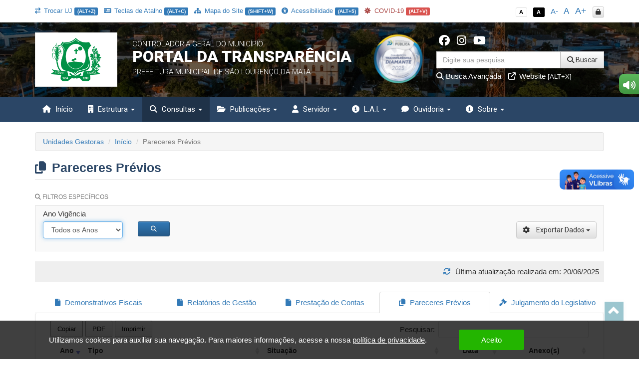

--- FILE ---
content_type: text/html; charset=UTF-8
request_url: https://transparencia.saolourencodamata.pe.gov.br/app/pe/sao-lourenco-da-mata/1/pareceres-previos
body_size: 23126
content:
<!DOCTYPE html>
<html lang="pt-br">

    <head>
        <meta http-equiv="content-type" content="text/html; charset=utf-8">
        <meta http-equiv="X-UA-Compatible" content="IE=edge">
        <meta name="viewport" content="width=device-width, initial-scale=1">
        <meta name="viewport" content="width=device-width, initial-scale=1.0, minimum-scale=1.0, maximum-scale=1.0, user-scalable=no">
        <meta name="theme-color" content="#333">

        <title>Portal da Transparência</title>

        <meta name="description" content="Portal da Transparência">
        <link rel="apple-touch-icon" sizes="180x180" href="https://transparencia.saolourencodamata.pe.gov.br/apple-touch-icon.png">
        <link rel="shortcut icon" href="https://transparencia.saolourencodamata.pe.gov.br/icones/favicon.png" />
        <link rel="apple-touch-icon-precomposed" href="https://transparencia.saolourencodamata.pe.gov.br/icones/icon.png" />
        <link rel="apple-touch-icon-precomposed" sizes="114x114" href="https://transparencia.saolourencodamata.pe.gov.br/icones/icon@402x.png" />
        <link rel="apple-touch-icon-precomposed" sizes="72x72" href="https://transparencia.saolourencodamata.pe.gov.br/icones/icon-72.png" />
        <link rel="apple-touch-icon-precomposed" sizes="144x144" href="https://transparencia.saolourencodamata.pe.gov.br/icones/icon-72@402x.png" />
        <link rel="apple-touch-icon-precomposed" sizes="60x60" href="https://transparencia.saolourencodamata.pe.gov.br/icones/icon-60.png" />
        <link rel="apple-touch-icon-precomposed" sizes="120x120" href="https://transparencia.saolourencodamata.pe.gov.br/icones/icon-60@402x.png" />
        <link rel="apple-touch-icon-precomposed" sizes="76x76" href="https://transparencia.saolourencodamata.pe.gov.br/icones/icon-76.png" />
        <link rel="apple-touch-icon-precomposed" sizes="152x152" href="https://transparencia.saolourencodamata.pe.gov.br/icones/icon-76@402x.png" />

        <script src="https://transparencia.saolourencodamata.pe.gov.br/assets/js/jquery-3.7.1.min.js"></script>
        <script src="https://transparencia.saolourencodamata.pe.gov.br/assets/js/jquery-mask/jquery.mask-1.7.7.js"></script>
        
        <!-- Google Recaptcha -->
        <script src='https://www.google.com/recaptcha/api.js'></script>

        <script src="https://transparencia.saolourencodamata.pe.gov.br/assets/js/tableExport.js"></script>
        <script src="https://transparencia.saolourencodamata.pe.gov.br/assets/js/jquery.base64.js"></script>
        <!--PNG EXPORT -->
        <script src="https://transparencia.saolourencodamata.pe.gov.br/assets/js/html2canvas.js"></script>
        <!-- PDF Export -->
        <script src="https://transparencia.saolourencodamata.pe.gov.br/assets/js/jspdf/libs/sprintf.js"></script>
        <script src="https://transparencia.saolourencodamata.pe.gov.br/assets/js/jspdf/jspdf.js"></script>
        <script src="https://transparencia.saolourencodamata.pe.gov.br/assets/js/jspdf/libs/base64.js"></script>

        <link rel="stylesheet" href="https://transparencia.saolourencodamata.pe.gov.br/assets/css/style.css" title="normal">
        <link rel="stylesheet" href="https://transparencia.saolourencodamata.pe.gov.br/assets/css/style-contraste.css" title="contraste">

        <!-- JQuery ui -->
        <link media="all" type="text/css" rel="stylesheet" href="https://transparencia.saolourencodamata.pe.gov.br/jquery-ui/jquery-ui.css">

        <script src="https://transparencia.saolourencodamata.pe.gov.br/jquery-ui/jquery-ui.js"></script>
        <script src="https://transparencia.saolourencodamata.pe.gov.br/jquery-ui/ui.datepicker-pt-BR.js"></script>

        <script>
            $.widget.bridge('uibutton', $.ui.button);
            $.widget.bridge('uitooltip', $.ui.tooltip);
        </script>

        <link media="all" type="text/css" rel="stylesheet" href="https://transparencia.saolourencodamata.pe.gov.br/jquery-ui/css/datepicker.css">


        <link rel="stylesheet" href="https://transparencia.saolourencodamata.pe.gov.br/assets/css/bootstrap.min.css">
        <link rel="stylesheet" href="https://transparencia.saolourencodamata.pe.gov.br/assets/css/bootstrap-theme.min.css">

        <!-- Fontawesome -->
        <link rel="stylesheet" href="https://transparencia.saolourencodamata.pe.gov.br/assets/font-awesome-4.7.0/css/font-awesome.min.css">
        <link href="https://transparencia.saolourencodamata.pe.gov.br/assets/fontawesome-free-6.6.0-web/css/fontawesome.css" rel="stylesheet" />
        <link href="https://transparencia.saolourencodamata.pe.gov.br/assets/fontawesome-free-6.6.0-web/css/brands.css" rel="stylesheet" />
        <link href="https://transparencia.saolourencodamata.pe.gov.br/assets/fontawesome-free-6.6.0-web/css/solid.css" rel="stylesheet" />

        <link rel="stylesheet" href="https://transparencia.saolourencodamata.pe.gov.br/assets/icofont/icofont.min.css">

        <script src="https://transparencia.saolourencodamata.pe.gov.br/assets/js/bootstrap.min.js"></script>

        <!-- Add fancyBox -->
        <link media="all" type="text/css" rel="stylesheet" href="https://transparencia.saolourencodamata.pe.gov.br/source/jquery.fancybox.css">

        <script type="text/javascript" src="https://transparencia.saolourencodamata.pe.gov.br/source/jquery.fancybox.pack.js"></script>

        <!-- Optionally add helpers - button, thumbnail and/or media -->
        <link media="all" type="text/css" rel="stylesheet" href="https://transparencia.saolourencodamata.pe.gov.br/source/helpers/jquery.fancybox-buttons.css">

        <script type="text/javascript" src="https://transparencia.saolourencodamata.pe.gov.br/source/helpers/jquery.fancybox-buttons.js"></script>
        <script type="text/javascript" src="https://transparencia.saolourencodamata.pe.gov.br/source/helpers/jquery.fancybox-media.js"></script>

        <link media="all" type="text/css" rel="stylesheet" href="https://transparencia.saolourencodamata.pe.gov.br/source/helpers/jquery.fancybox-thumbs.css">

        <script type="text/javascript" src="https://transparencia.saolourencodamata.pe.gov.br/source/helpers/jquery.fancybox-thumbs.js"></script>

        <!-- Highcharts -->
        <script src="https://transparencia.saolourencodamata.pe.gov.br/assets/js/highcharts/highcharts.js"></script>
        <script src="https://transparencia.saolourencodamata.pe.gov.br/assets/js/highcharts/modules/exporting.js"></script>

        <link media="all" type="text/css" rel="stylesheet" href="https://transparencia.saolourencodamata.pe.gov.br/data-tables/css/jquery.dataTables.min.css">

        <link media="all" type="text/css" rel="stylesheet" href="https://transparencia.saolourencodamata.pe.gov.br/data-tables/css/buttons.dataTables.min.css">


        <script src="https://transparencia.saolourencodamata.pe.gov.br/data-tables/js/jquery.dataTables.min.js"></script>
        <script src="https://transparencia.saolourencodamata.pe.gov.br/data-tables/js/dataTables.buttons.min.js"></script>
        <script src="https://transparencia.saolourencodamata.pe.gov.br/data-tables/js/buttons.flash.min.js"></script>

        <script src="https://transparencia.saolourencodamata.pe.gov.br/data-tables/js/jszip.min.js"></script>

        <script src="https://transparencia.saolourencodamata.pe.gov.br/data-tables/js/pdfmake.min.js"></script>

        <script src="https://transparencia.saolourencodamata.pe.gov.br/data-tables/js/vfs_fonts.js"></script>
        <script src="https://transparencia.saolourencodamata.pe.gov.br/data-tables/js/buttons.html5.min.js"></script>
        <script src="https://transparencia.saolourencodamata.pe.gov.br/data-tables/js/buttons.print.min.js"></script>

                
        <style type="text/css">
            .list-group a:hover, .list-group a:focus{ background: #23394C }
            header{ background: #345e90 url('https://transparencia.saolourencodamata.pe.gov.br/img/hero_bg.svg') repeat fixed; background-position: center; }
            .menu{ background: #2b4666; }
            .menu>.active{ background: #1f3248; }
            .list-group a{ background: #345e90; }
            .list-group a:hover, .list-group a:focus{ background: #1f3248; }
            
            footer .footer-info{ background: #2b4666 url('https://transparencia.saolourencodamata.pe.gov.br/img/hero_bg.svg') repeat fixed; background-position: center; border-top: 10px solid #1f3248; }

            .menu-sidebar > li > .active{ background: #1f3248; color: #FFF; }
            .menu > .active, .menu > li:hover, .menu > li:hover > a, .menu > .open{ background: #1f3248; }
            .dropdown-menu>.active>a, .dropdown-menu>.active>a:focus, .dropdown-menu>.active>a:hover{
                background-color: #1f3248;
                background-image: -webkit-linear-gradient(top,#1f3248 0,#1f3248 100%);
                background-image: -o-linear-gradient(top,#1f3248 0,#1f3248 100%);
                background-image: -webkit-gradient(linear,left top,left bottom,from(#1f3248),to(#1f3248));
                background-image: linear-gradient(to bottom,#1f3248 0,#1f3248 100%);
                filter: progid:DXImageTransform.Microsoft.gradient(startColorstr='#1f3248', endColorstr='#1f3248', GradientType=0);
                background-repeat: repeat-x; 
            }
            .despesa-card { background-image: linear-gradient(to bottom, rgb(52, 94, 144, 0.58), rgb(43, 70, 102, 0.83)), url("https://transparencia.saolourencodamata.pe.gov.br/flip-cards/flip-card-1.jpg"); }
            .receita-card { background-image: linear-gradient(to bottom, rgb(52, 94, 144, 0.58), rgb(43, 70, 102, 0.83)), url("https://transparencia.saolourencodamata.pe.gov.br/flip-cards/flip-card-2.jpg"); }
            #acoes-card { background-image: linear-gradient(to bottom, rgb(52, 94, 144, 0.58), rgb(43, 70, 102, 0.83)), url("https://transparencia.saolourencodamata.pe.gov.br/flip-cards/flip-card-3.jpg"); }
            #obras-publicas-card { background-image: linear-gradient(to bottom, rgb(52, 94, 144, 0.58), rgb(43, 70, 102, 0.83)), url("https://transparencia.saolourencodamata.pe.gov.br/flip-cards/flip-card-4.jpg"); }
            #transferencias-financeiras-card { background-image: linear-gradient(to bottom, rgb(52, 94, 144, 0.58), rgb(43, 70, 102, 0.83)), url("https://transparencia.saolourencodamata.pe.gov.br/flip-cards/flip-card-5.jpg"); }
            #convenios-card{ background-image: linear-gradient(to bottom, rgb(52, 94, 144, 0.58), rgb(43, 70, 102, 0.83)), url("https://transparencia.saolourencodamata.pe.gov.br/flip-cards/flip-card-6.jpg"); }
            #auditorias-card{ background-image: linear-gradient(to bottom, rgb(52, 94, 144, 0.58), rgb(43, 70, 102, 0.83)), url("https://transparencia.saolourencodamata.pe.gov.br/flip-cards/flip-card-7.jpg"); }
            #demonstrativos-fiscais-card{ background-image: linear-gradient(to bottom, rgb(52, 94, 144, 0.58), rgb(43, 70, 102, 0.83)), url("https://transparencia.saolourencodamata.pe.gov.br/flip-cards/flip-card-8.jpg"); }
            #planejamento-orcamentario-card{ background-image: linear-gradient(to bottom, rgb(52, 94, 144, 0.58), rgb(43, 70, 102, 0.83)), url("https://transparencia.saolourencodamata.pe.gov.br/flip-cards/flip-card-9.jpg"); }
            #prestacao-de-contas-card{ background-image: linear-gradient(to bottom, rgb(52, 94, 144, 0.58), rgb(43, 70, 102, 0.83)), url("https://transparencia.saolourencodamata.pe.gov.br/flip-cards/flip-card-10.jpg"); }
            #contratos-card{ background-image: linear-gradient(to bottom, rgb(52, 94, 144, 0.58), rgb(43, 70, 102, 0.83)), url("https://transparencia.saolourencodamata.pe.gov.br/flip-cards/flip-card-11.jpg"); }
            #licitacoes-card, .licitacoes_card{ background-image: linear-gradient(to bottom, rgb(52, 94, 144, 0.58), rgb(43, 70, 102, 0.83)), url("https://transparencia.saolourencodamata.pe.gov.br/flip-cards/flip-card-12.jpg"); }
            #links-uteis-card{ background-image: linear-gradient(to bottom, rgb(52, 94, 144, 0.58), rgb(43, 70, 102, 0.83)), url("https://transparencia.saolourencodamata.pe.gov.br/flip-cards/flip-card-13.jpg"); }
            #web-service-card{ background-image: linear-gradient(to bottom, rgb(52, 94, 144, 0.58), rgb(43, 70, 102, 0.83)), url("https://transparencia.saolourencodamata.pe.gov.br/flip-cards/flip-card-14.jpg"); }
            .dados-abertos-card{ background-image: linear-gradient(to bottom, rgb(52, 94, 144, 0.58), rgb(43, 70, 102, 0.83)), url("https://transparencia.saolourencodamata.pe.gov.br/flip-cards/flip-card-15.jpg"); }
            #institucional-card{ background-image: linear-gradient(to bottom, rgb(52, 94, 144, 0.58), rgb(43, 70, 102, 0.83)), url("https://transparencia.saolourencodamata.pe.gov.br/flip-cards/flip-card-16.jpg"); }
            #finisa-card{ background-image: linear-gradient(to bottom, rgb(52, 94, 144, 0.58), rgb(43, 70, 102, 0.83)), url("https://transparencia.saolourencodamata.pe.gov.br/flip-cards/flip-card-17.jpg"); }
            #quadro-de-avisos-card{ background-image: linear-gradient(to bottom, rgb(52, 94, 144, 0.58), rgb(43, 70, 102, 0.83)), url("https://transparencia.saolourencodamata.pe.gov.br/flip-cards/flip-card-18.jpg"); }
            .servidores-card{ background-image: linear-gradient(to bottom, rgb(52, 94, 144, 0.58), rgb(43, 70, 102, 0.83)), url("https://transparencia.saolourencodamata.pe.gov.br/flip-cards/flip-card-19.jpg"); }
            #contracheque-card{ background-image: linear-gradient(to bottom, rgb(52, 94, 144, 0.58), rgb(43, 70, 102, 0.83)), url("https://transparencia.saolourencodamata.pe.gov.br/flip-cards/flip-card-20.jpg"); }
            #graficos-servidores-card{ background-image: linear-gradient(to bottom, rgb(52, 94, 144, 0.58), rgb(43, 70, 102, 0.83)), url("https://transparencia.saolourencodamata.pe.gov.br/flip-cards/flip-card-21.jpg"); }
            .publicacoes-oficiais-card{ background-image: linear-gradient(to bottom, rgb(52, 94, 144, 0.58), rgb(43, 70, 102, 0.83)), url("https://transparencia.saolourencodamata.pe.gov.br/flip-cards/flip-card-22.jpg"); }
            #lei-organica-card{ background-image: linear-gradient(to bottom, rgb(52, 94, 144, 0.58), rgb(43, 70, 102, 0.83)), url("https://transparencia.saolourencodamata.pe.gov.br/flip-cards/flip-card-23.jpg"); }
            #outras-publicacoes-card{ background-image: linear-gradient(to bottom, rgb(52, 94, 144, 0.58), rgb(43, 70, 102, 0.83)), url("https://transparencia.saolourencodamata.pe.gov.br/flip-cards/flip-card-24.jpg"); }
            .duvidas_card{ background-image: linear-gradient(to bottom, rgb(52, 94, 144, 0.58), rgb(43, 70, 102, 0.83)), url("https://transparencia.saolourencodamata.pe.gov.br/flip-cards/flip-card-25.jpg"); }
            .coronavirus-card{ background-image: linear-gradient(to bottom, rgb(52, 94, 144, 0.58), rgb(43, 70, 102, 0.83)), url("https://transparencia.saolourencodamata.pe.gov.br/flip-cards/flip-card-26.jpg"); }
            .pareceres-previos{ background-image: linear-gradient(to bottom, rgb(52, 94, 144, 0.58), rgb(43, 70, 102, 0.83)), url("https://transparencia.saolourencodamata.pe.gov.br/flip-cards/flip-card-27.jpg"); }
            .avisos-de-licitacoes-card{ background-image: linear-gradient(to bottom, rgb(52, 94, 144, 0.58), rgb(43, 70, 102, 0.83)), url("https://transparencia.saolourencodamata.pe.gov.br/flip-cards/flip-card-28.jpg"); }
            .lei-federal-card{ background-image: linear-gradient(to bottom, rgb(52, 94, 144, 0.58), rgb(43, 70, 102, 0.83)), url("https://transparencia.saolourencodamata.pe.gov.br/flip-cards/flip-card-29.jpg"); }
            .canal-cidadao-card{ background-image: linear-gradient(to bottom, rgb(52, 94, 144, 0.58), rgb(43, 70, 102, 0.83)), url("https://transparencia.saolourencodamata.pe.gov.br/flip-cards/flip-card-30.jpg"); }
            .esic-card{ background-image: linear-gradient(to bottom, rgb(52, 94, 144, 0.58), rgb(43, 70, 102, 0.83)), url("https://transparencia.saolourencodamata.pe.gov.br/flip-cards/flip-card-31.jpg"); background-size: 100%; }
            .acompanhar_esic_card{ background-image: linear-gradient(to bottom, rgb(52, 94, 144, 0.58), rgb(43, 70, 102, 0.83)), url("https://transparencia.saolourencodamata.pe.gov.br/flip-cards/flip-card-32.jpg"); background-size: 100%; }
            .dados_estatisticosesic_card{ background-image: linear-gradient(to bottom, rgb(52, 94, 144, 0.58), rgb(43, 70, 102, 0.83)), url("https://transparencia.saolourencodamata.pe.gov.br/flip-cards/flip-card-33.jpg"); background-size: 100%; }
            .faleconosco_card{ background-image: linear-gradient(to bottom, rgb(52, 94, 144, 0.58), rgb(43, 70, 102, 0.83)), url("https://transparencia.saolourencodamata.pe.gov.br/flip-cards/flip-card-34.jpg"); }
            .sobreoportal_card{ background-image: linear-gradient(to bottom, rgb(52, 94, 144, 0.58), rgb(43, 70, 102, 0.83)), url("https://transparencia.saolourencodamata.pe.gov.br/flip-cards/flip-card-35.jpg"); background-size: 160%; }
            .glossario_card{ background-image: linear-gradient(to bottom, rgb(52, 94, 144, 0.58), rgb(43, 70, 102, 0.83)), url("https://transparencia.saolourencodamata.pe.gov.br/flip-cards/flip-card-36.jpg"); }
            .acessibilidade_card{ background-image: linear-gradient(to bottom, rgb(52, 94, 144, 0.58), rgb(43, 70, 102, 0.83)), url("https://transparencia.saolourencodamata.pe.gov.br/flip-cards/flip-card-37.jpg"); background-size: 120%; }
            .manualnavegacao_card{ background-image: linear-gradient(to bottom, rgb(52, 94, 144, 0.58), rgb(43, 70, 102, 0.83)), url("https://transparencia.saolourencodamata.pe.gov.br/flip-cards/flip-card-38.jpg"); }
            .mapadosite_card{ background-image: linear-gradient(to bottom, rgb(52, 94, 144, 0.58), rgb(43, 70, 102, 0.83)), url("https://transparencia.saolourencodamata.pe.gov.br/flip-cards/flip-card-39.jpg"); }
            .teclasdeatalho_card{ background-image: linear-gradient(to bottom, rgb(52, 94, 144, 0.58), rgb(43, 70, 102, 0.83)), url("https://transparencia.saolourencodamata.pe.gov.br/flip-cards/flip-card-40.jpg"); }
            .vacinacoes_card{ background-image: linear-gradient(to bottom, rgb(52, 94, 144, 0.58), rgb(43, 70, 102, 0.83)), url("https://transparencia.saolourencodamata.pe.gov.br/flip-cards/flip-card-41.jpg"); }
            .ministerio_saude{ background-image: linear-gradient(to bottom, rgb(52, 94, 144, 0.58), rgb(43, 70, 102, 0.83)), url("https://transparencia.saolourencodamata.pe.gov.br/flip-cards/flip-card-42.jpg"); }
            
            .isolamentosocial_card{ background-image: linear-gradient(to bottom, rgb(52, 94, 144, 0.58), rgb(43, 70, 102, 0.83)), url("https://transparencia.saolourencodamata.pe.gov.br/flip-cards/flip-card-43.jpg"); }
            .vacinados_card{ background-image: linear-gradient(to bottom, rgb(52, 94, 144, 0.58), rgb(43, 70, 102, 0.83)), url("https://transparencia.saolourencodamata.pe.gov.br/flip-cards/flip-card-44.jpg"); }
            .boletins_card{ background-image: linear-gradient(to bottom, rgb(52, 94, 144, 0.58), rgb(43, 70, 102, 0.83)), url("https://transparencia.saolourencodamata.pe.gov.br/flip-cards/flip-card-45.jpg"); }
            .capacidade_card{ background-image: linear-gradient(to bottom, rgb(52, 94, 144, 0.58), rgb(43, 70, 102, 0.83)), url("https://transparencia.saolourencodamata.pe.gov.br/flip-cards/flip-card-46.jpg"); }
            .insumos_card{ background-image: linear-gradient(to bottom, rgb(52, 94, 144, 0.58), rgb(43, 70, 102, 0.83)), url("https://transparencia.saolourencodamata.pe.gov.br/flip-cards/flip-card-47.jpg"); }

            .listar-obras-card{ background-image: linear-gradient(to bottom, rgb(52, 94, 144, 0.58), rgb(43, 70, 102, 0.83)), url("https://transparencia.saolourencodamata.pe.gov.br/flip-cards/flip-card-48.jpg"); }
            .listar-obras-paralisadas-card{ background-image: linear-gradient(to bottom, rgb(52, 94, 144, 0.58), rgb(43, 70, 102, 0.83)), url("https://transparencia.saolourencodamata.pe.gov.br/flip-cards/flip-card-69.jpg"); }
            .mapa-obras-card{ background-image: linear-gradient(to bottom, rgb(52, 94, 144, 0.58), rgb(43, 70, 102, 0.83)), url("https://transparencia.saolourencodamata.pe.gov.br/flip-cards/flip-card-49.jpg"); }
            .estrutura_organizacional_card{ background-image: linear-gradient(to bottom, rgb(52, 94, 144, 0.58), rgb(43, 70, 102, 0.83)), url("https://transparencia.saolourencodamata.pe.gov.br/flip-cards/flip-card-50.jpg"); }
            .servico_de_informacao_ao_cidadao{ background-image: linear-gradient(to bottom, rgb(52, 94, 144, 0.58), rgb(43, 70, 102, 0.83)), url("https://transparencia.saolourencodamata.pe.gov.br/flip-cards/flip-card-51.jpg"); }
            .marcos_importante_no_brasil{ background-image: linear-gradient(to bottom, rgb(52, 94, 144, 0.58), rgb(43, 70, 102, 0.83)), url("https://transparencia.saolourencodamata.pe.gov.br/flip-cards/flip-card-52.jpg"); }
            .ouvidoria_1{ background-image: linear-gradient(to bottom, rgb(52, 94, 144, 0.58), rgb(43, 70, 102, 0.83)), url("https://transparencia.saolourencodamata.pe.gov.br/flip-cards/flip-card-53.jpg"); }
            .ouvidoria_2{ background-image: linear-gradient(to bottom, rgb(52, 94, 144, 0.58), rgb(43, 70, 102, 0.83)), url("https://transparencia.saolourencodamata.pe.gov.br/flip-cards/flip-card-54.jpg"); }
            .ouvidoria_3{ background-image: linear-gradient(to bottom, rgb(52, 94, 144, 0.58), rgb(43, 70, 102, 0.83)), url("https://transparencia.saolourencodamata.pe.gov.br/flip-cards/flip-card-55.jpg"); }
            .ouvidoria_4{ background-image: linear-gradient(to bottom, rgb(52, 94, 144, 0.58), rgb(43, 70, 102, 0.83)), url("https://transparencia.saolourencodamata.pe.gov.br/flip-cards/flip-card-56.jpg"); }
            .ouvidoria_5{ background-image: linear-gradient(to bottom, rgb(52, 94, 144, 0.58), rgb(43, 70, 102, 0.83)), url("https://transparencia.saolourencodamata.pe.gov.br/flip-cards/flip-card-57.jpg"); }
            .ouvidoria_6{ background-image: linear-gradient(to bottom, rgb(52, 94, 144, 0.58), rgb(43, 70, 102, 0.83)), url("https://transparencia.saolourencodamata.pe.gov.br/flip-cards/flip-card-58.jpg"); }
            .ouvidoria_7{ background-image: linear-gradient(to bottom, rgb(52, 94, 144, 0.58), rgb(43, 70, 102, 0.83)), url("https://transparencia.saolourencodamata.pe.gov.br/flip-cards/flip-card-59.jpg"); }
            .ouvidoria_8{ background-image: linear-gradient(to bottom, rgb(52, 94, 144, 0.58), rgb(43, 70, 102, 0.83)), url("https://transparencia.saolourencodamata.pe.gov.br/flip-cards/flip-card-60.jpg"); }
            .flip_transmissao_ao_vivo{ background-image: linear-gradient(to bottom, rgb(52, 94, 144, 0.58), rgb(43, 70, 102, 0.83)), url("https://transparencia.saolourencodamata.pe.gov.br/flip-cards/flip-card-61.jpg"); }
            .relatorio_anual_esic{ background-image: linear-gradient(to bottom, rgb(52, 94, 144, 0.58), rgb(43, 70, 102, 0.83)), url("https://transparencia.saolourencodamata.pe.gov.br/flip-cards/flip-card-62.jpg"); }
            .rol_documentos_grau_sigilo{ background-image: linear-gradient(to bottom, rgb(52, 94, 144, 0.58), rgb(43, 70, 102, 0.83)), url("https://transparencia.saolourencodamata.pe.gov.br/flip-cards/flip-card-63.jpg"); }
            .rol_informacoes_desclassificadas{ background-image: linear-gradient(to bottom, rgb(52, 94, 144, 0.58), rgb(43, 70, 102, 0.83)), url("https://transparencia.saolourencodamata.pe.gov.br/flip-cards/flip-card-64.jpg"); }
            .flip_atasregistropreco{ background-image: linear-gradient(to bottom, rgb(52, 94, 144, 0.58), rgb(43, 70, 102, 0.83)), url("https://transparencia.saolourencodamata.pe.gov.br/flip-cards/flip-card-65.jpg"); }
            .transferencias_concedidas_card{ background-image: linear-gradient(to bottom, rgb(52, 94, 144, 0.58), rgb(43, 70, 102, 0.83)), url("https://transparencia.saolourencodamata.pe.gov.br/flip-cards/flip-card-66.jpg"); }
            .transporteescolar_card{ background-image: linear-gradient(to bottom, rgb(52, 94, 144, 0.58), rgb(43, 70, 102, 0.83)), url("https://transparencia.saolourencodamata.pe.gov.br/flip-cards/flip-card-67.jpg"); }
            .radaratricon_card{ background-image: linear-gradient(to bottom, rgb(52, 94, 144, 0.58), rgb(43, 70, 102, 0.83)), url("https://transparencia.saolourencodamata.pe.gov.br/flip-cards/flip-card-68.jpg"); }
            .emendas_parlamentares{ background-image: linear-gradient(to bottom, rgb(52, 94, 144, 0.58), rgb(43, 70, 102, 0.83)), url("https://transparencia.saolourencodamata.pe.gov.br/flip-cards/flip-card-70.jpg"); }
            .divida_ativa{ background-image: linear-gradient(to bottom, rgb(52, 94, 144, 0.58), rgb(43, 70, 102, 0.83)), url("https://transparencia.saolourencodamata.pe.gov.br/flip-cards/flip-card-71.jpg"); }
            .tercerizados{ background-image: linear-gradient(to bottom, rgb(52, 94, 144, 0.58), rgb(43, 70, 102, 0.83)), url("https://transparencia.saolourencodamata.pe.gov.br/flip-cards/flip-card-72.jpg"); }
            .estagiarios{ background-image: linear-gradient(to bottom, rgb(52, 94, 144, 0.58), rgb(43, 70, 102, 0.83)), url("https://transparencia.saolourencodamata.pe.gov.br/flip-cards/flip-card-73.jpg"); }
            .empresas_inidoneas{ background-image: linear-gradient(to bottom, rgb(52, 94, 144, 0.58), rgb(43, 70, 102, 0.83)), url("https://transparencia.saolourencodamata.pe.gov.br/flip-cards/flip-card-74.jpg"); }
            .termos_aditivos{ background-image: linear-gradient(to bottom, rgb(52, 94, 144, 0.58), rgb(43, 70, 102, 0.83)), url("https://transparencia.saolourencodamata.pe.gov.br/flip-cards/flip-card-75.jpg"); }
            .fiscal_contratos{ background-image: linear-gradient(to bottom, rgb(52, 94, 144, 0.58), rgb(43, 70, 102, 0.83)), url("https://transparencia.saolourencodamata.pe.gov.br/flip-cards/flip-card-76.jpg"); }
            .redes_sociais{ background-image: linear-gradient(to bottom, rgb(52, 94, 144, 0.58), rgb(43, 70, 102, 0.83)), url("https://transparencia.saolourencodamata.pe.gov.br/flip-cards/flip-card-77.jpg"); }
            .card_lgpd{ background-image: linear-gradient(to bottom, rgb(52, 94, 144, 0.58), rgb(43, 70, 102, 0.83)), url("https://transparencia.saolourencodamata.pe.gov.br/flip-cards/flip-card-78.jpg"); }
            .card_agente{ background-image: linear-gradient(to bottom, rgb(52, 94, 144, 0.58), rgb(43, 70, 102, 0.83)), url("https://transparencia.saolourencodamata.pe.gov.br/flip-cards/flip-card-79.jpg"); }
            .card_portal_licitacoes{ background-image: linear-gradient(to bottom, rgb(52, 94, 144, 0.58), rgb(43, 70, 102, 0.83)), url("https://transparencia.saolourencodamata.pe.gov.br/flip-cards/flip-card-82.jpg"); }
            .card_recurso_lai{ background-image: linear-gradient(to bottom, rgb(52, 94, 144, 0.58), rgb(43, 70, 102, 0.83)), url("https://transparencia.saolourencodamata.pe.gov.br/flip-cards/flip-card-84.jpg"); }

            .card_acordos_firmados{ background-image: linear-gradient(to bottom, rgb(52, 94, 144, 0.58), rgb(43, 70, 102, 0.83)), url(https://transparencia.saolourencodamata.pe.gov.br/flip-cards/flip-card-85.jpg); }
            .card_concursos_publicos{ background-image: linear-gradient(to bottom, rgb(52, 94, 144, 0.58), rgb(43, 70, 102, 0.83)), url(https://transparencia.saolourencodamata.pe.gov.br/flip-cards/flip-card-86.jpg); }
            .card_processos_seletivos{ background-image: linear-gradient(to bottom, rgb(52, 94, 144, 0.58), rgb(43, 70, 102, 0.83)), url(https://transparencia.saolourencodamata.pe.gov.br/flip-cards/flip-card-87.jpg); }
            .card_plano_de_contratacao_anual{ background-image: linear-gradient(to bottom, rgb(52, 94, 144, 0.58), rgb(43, 70, 102, 0.83)), url(https://transparencia.saolourencodamata.pe.gov.br/flip-cards/flip-card-88.jpg); }
            .card_objetivos_estrategicos{ background-image: linear-gradient(to bottom, rgb(52, 94, 144, 0.58), rgb(43, 70, 102, 0.83)), url(https://transparencia.saolourencodamata.pe.gov.br/flip-cards/flip-card-89.jpg); }
            .card_desoneracoes{ background-image: linear-gradient(to bottom, rgb(52, 94, 144, 0.58), rgb(43, 70, 102, 0.83)), url(https://transparencia.saolourencodamata.pe.gov.br/flip-cards/flip-card-90.jpg); }
            .card_renuncias{ background-image: linear-gradient(to bottom, rgb(52, 94, 144, 0.58), rgb(43, 70, 102, 0.83)), url(https://transparencia.saolourencodamata.pe.gov.br/flip-cards/flip-card-91.jpg); }
            .card_incentivos_culturais{ background-image: linear-gradient(to bottom, rgb(52, 94, 144, 0.58), rgb(43, 70, 102, 0.83)), url(https://transparencia.saolourencodamata.pe.gov.br/flip-cards/flip-card-92.jpg); }
            .card_emendas_impositivas{ background-image: linear-gradient(to bottom, rgb(52, 94, 144, 0.58), rgb(43, 70, 102, 0.83)), url(https://transparencia.saolourencodamata.pe.gov.br/flip-cards/flip-card-93.jpg); }
            .card_lista_espera_creches{ background-image: linear-gradient(to bottom, rgb(52, 94, 144, 0.58), rgb(43, 70, 102, 0.83)), url(https://transparencia.saolourencodamata.pe.gov.br/flip-cards/flip-card-94.jpg); }
            .card_cota_parlamentar{ background-image: linear-gradient(to bottom, rgb(52, 94, 144, 0.58), rgb(43, 70, 102, 0.83)), url(https://transparencia.saolourencodamata.pe.gov.br/flip-cards/flip-card-95.jpg); }
            .card_verba_indenizatoria{ background-image: linear-gradient(to bottom, rgb(52, 94, 144, 0.58), rgb(43, 70, 102, 0.83)), url(https://transparencia.saolourencodamata.pe.gov.br/flip-cards/flip-card-96.jpg); }
            .card_ordem_cronologica_pagamentos{ background-image: linear-gradient(to bottom, rgb(52, 94, 144, 0.58), rgb(43, 70, 102, 0.83)), url(https://transparencia.saolourencodamata.pe.gov.br/flip-cards/flip-card-97.jpg); }
            .card_despesas_gerais{ background-image: linear-gradient(to bottom, rgb(52, 94, 144, 0.58), rgb(43, 70, 102, 0.83)), url(https://transparencia.saolourencodamata.pe.gov.br/flip-cards/flip-card-98.jpg); }
            .card_amupe{ background-image: linear-gradient(to bottom, rgb(52, 94, 144, 0.58), rgb(43, 70, 102, 0.83)), url(https://transparencia.saolourencodamata.pe.gov.br/flip-cards/flip-card-99.jpg); }

            .titulo-home{ color: #2b4666; }
            .text-default{ color: #2b4666; }

            header{ height: 200px !important; }
#header-brand{ height: 150px !important; }

                            #header-brand{ background: url(https://transparencia.saolourencodamata.pe.gov.br/uploads/5371/1/brand/1679451224_planodefundoportal.jpg) no-repeat center bottom; background-position: center; background-size: cover;  }
                    </style>

    </head>

    <body class="no-p-r">


        <div id="topo" class="container hidden-print">
            <!-- Menu Acessibilidade -->
            <div class="row m-t-10">

            	<div class="col-xs-12 hidden-xs col-md-9 acessibilidade margem-topo-ans atalhos-acessibilidade-xs">
            		<ul class="list-unstyled">
                    	
                    	                    		<li><small><a href="https://transparencia.saolourencodamata.pe.gov.br/app/pe/sao-lourenco-da-mata" class='' data-toggle="tooltip" title="Trocar unidade jurisdicionada (ALT+Z)" data-placement="bottom" accesskey="z"><i class='fa fa-exchange p-r-3'></i> Trocar UJ <span class="label label-primary">(ALT+Z)</span></a></small></li>
                    	
                        <li><small><a href="javascript:;" class='' title="Teclas de Atalho (ALT+C)" data-placement="bottom" accesskey="c" data-toggle="modal" data-target="#modalTeclasAtalho"><i class="fa fa-keyboard-o p-r-3"></i> Teclas de Atalho <span class="label label-primary">(ALT+C)</span></a></small></li>
                        <li><small><a href="https://transparencia.saolourencodamata.pe.gov.br/app/pe/sao-lourenco-da-mata/1/mapa-do-site" class='' data-toggle="tooltip" title="Mapa do Site (SHIFT+W)" data-placement="bottom"><i class="fa fa-sitemap p-r-3"></i> Mapa do Site <span class="label label-primary">(SHIFT+W)</span></a></small></li>
                        <li><small><a href="https://transparencia.saolourencodamata.pe.gov.br/app/pe/sao-lourenco-da-mata/1/acessibilidade" class='' data-toggle="tooltip" title="Acessibilidade (ALT+5)" data-placement="bottom" accesskey="5"><i class="fa fa-universal-access p-r-3"></i> Acessibilidade <span class="label label-primary">(ALT+5)</span></a></small></li>

                                                    <li><small><a href="https://transparencia.saolourencodamata.pe.gov.br/app/pe/sao-lourenco-da-mata/1/covid-19" class='text-danger' data-toggle="tooltip" title="COVID-19 (ALT+V)" data-placement="bottom" accesskey="v"><i class="fas fa-virus p-r-3"></i> COVID-19 <span class="label label-danger">(ALT+V)</span></a></small></li>
                        
                    </ul>
            	</div>

            	<div class="col-xs-12 col-md-3 acessibilidade margem-topo-ans funcoes-acessibilidade-xs">
                    <ul class="list-unstyled pull-right">
                        <li><a href="javascript:;" id="btn_normal" accesskey="6" data-toggle="tooltip" data-placement="left" title="Sem Contraste"> <span class="label label-sem-contraste">A<span class="esconde">- Sem Contraste</span></span></a></li>
                        <li><a href="javascript:;" id="btn_contraste" accesskey="7" data-toggle="tooltip" data-placement="bottom" title="Alto Contraste"> <span class="label label-alto-contraste">A<span class="esconde">- Contraste</span></span></a></li>
                        <li class="atalhos-acessibilidade-xs"><a href="javascript:;" id="btn_diminuir_letra" accesskey="8" data-toggle="tooltip" data-placement="bottom" title="Diminuir as letras"><span class="diminui-letra">A-</span> <span class="esconde">Diminuir letras</span></a></li>
                        <li class="atalhos-acessibilidade-xs"><a href="javascript:;" id="btn_reset_letra" accesskey="9" data-toggle="tooltip" data-placement="bottom" title="Tamanho normal das letras"><span class="letra-normal">A <strong class="esconde">Tamanho de letras normal</strong></span></a></li>
                        <li class="atalhos-acessibilidade-xs"><a href="javascript:;" id="btn_aumentar_letra" accesskey="0" data-toggle="tooltip" data-placement="right" title="Aumentar as letras"><span class="aumenta-letra"> A+ </span><span class="esconde">Aumentar letras</span></a></li>
                        <li><a href="https://transparencia.saolourencodamata.pe.gov.br/login" target="_blank" class="btn btn-default btn-xs color-white" data-toggle="tooltip" title="Acessar Painel Administrativo" data-placement="left"><i class="fa fa-lock"></i></a></li>
                    </ul>
                </div>

            </div>
            <!-- ./Menu Acessibilidade -->
            <a href="javascript:;" id="topo" class="esconde">topo</a>
        </div>
        

        
        <header class="no-m-b">
            <div id="header-brand">
                <!--
                <div class="sub-menu hidden-print">
                    <div class="container">
                        <div class="row">
                            <div class="col-md-10 col-xs-12 col-sm-12 text-left font-family-padrao">
                                                                    <a href="https://transparencia.saolourencodamata.pe.gov.br/app/pe/sao-lourenco-da-mata" class='m-r-5 btn-sm color-white' data-toggle="tooltip" title="Trocar unidade jurisdicionada (ALT+Z)" data-placement="bottom" accesskey="z">
                                        <i class='fa fa-exchange p-r-5'></i> Trocar UJ (ALT+Z)
                                    </a>
                                                                                                    <a href="http://slm.pe.gov.br" target="_blank" class="btn-sm color-white" data-toggle="tooltip" title="Acessar Website (ALT+X)" data-placement="bottom" accesskey="x"><i class="fa fa-external-link p-r-5"></i> Website (ALT+X)</a>
                                                                <a href="#" class="btn-sm color-white" data-toggle="modal" title="Teclas de Atalho" data-target="#modalTeclasAtalho" accesskey="c">
                                    <i class="fa fa-keyboard-o p-r-5"></i> Teclas de Atalho (ALT+C)
                                </a>
                                <a href="#" class="btn-sm color-white" data-toggle="tooltip" title="Mapa do Site (SHIFT+W)" data-placement="bottom">
                                    <i class="fa fa-sitemap p-r-5" aria-hidden="true"></i> Mapa do Site (SHIFT+W)
                                </a>
                                <a href="#" class="btn-sm color-white" data-toggle="tooltip" title="Acessibilidade (ALT+5)" data-placement="bottom">
                                    <i class="fa fa-universal-access p-r-5"></i> Acessibilidade (ALT+5)
                                </a>
                            </div>
                            <div class="col-md-2 text-right">
                                <a href="https://transparencia.saolourencodamata.pe.gov.br/login" target="_blank" class="btn btn-default btn-sm color-white" data-toggle="tooltip" title="Acessar Painel Administrativo" data-placement="left"><i class="fa fa-lock"></i></a>
                            </div>
                        </div>
                    </div>
                </div>
                -->

                <div class="container">

                    <div class="row m-t-20 m-b-20">

                        <div class="col-md-2 col-sm-5 col-xs-12 text-center hidden-print">
                            <div class="logo-municipio">
                                                                                                <a href="https://transparencia.saolourencodamata.pe.gov.br/app/pe/sao-lourenco-da-mata/1">
                                    <img src='https://transparencia.saolourencodamata.pe.gov.br/uploads/5371/1/logo/logo.png' width='70%' />
                                </a>
                            </div>
                        </div>

                        <div class="col-md-5 col-sm-5 col-xs-12 hidden-xs">
                            <div class="titulo-header">
                                                                                                                                                        <h5 class="no-m-b m-t-15">CONTROLADORIA GERAL DO MUNICÍPIO</h5>
                                                                                                            
                                <h1 class="no-m-t no-m-b">PORTAL DA TRANSPARÊNCIA</h1>
                                <!--<h5 class="m-t-5 no-m-b">SAO LOURENCO DA MATA - PE</h5>-->
                                <h5 class="m-t-5 no-m-b">PREFEITURA MUNICIPAL DE SÃO LOURENÇO DA MATA</h5>

                            </div>
                        </div>

                        <div class="col-md-5 col-sm-5 col-xs-12 visible-xs m-t-20">
                            <div class="titulo-header text-center">
                                                                                                                                                        <h5 class="no-m-b">CONTROLADORIA GERAL DO MUNICÍPIO</h5>
                                                                                                            
                                <h4 class="no-m-t no-m-b">
                                    <b>PORTAL DA TRANSPARÊNCIA</b>
                                </h4>
                                <h5 class="m-t-5 no-m-b">SAO LOURENCO DA MATA - PE</h5>
                            </div>
                        </div>

                        <div class="col-md-5 hidden-print" id="box-social">
                            <div class="row">

                                <!-- Selos -->
                                <div class="col-md-3">
                                                                            
                                        <a href="javascript:void;" onclick="$('#modalSelo').modal('show')">
                                            <div class="pulsating-image" style="float: left;">
                                                <img src="https://transparencia.saolourencodamata.pe.gov.br/assets/img/selos/2025/selo_diamante_xs.png" width="100%">
                                            </div>
                                        </a>

                                        <!-- Modal -->
                                        <div class="modal fade text-default" id="modalSelo" tabindex="-1" role="dialog" aria-labelledby="modalSelo" style="font-family: 'Montserrat', sans-serif;">
                                            <div class="modal-dialog modal-xs" role="document">
                                                <div class="modal-content" style="background: url('https://transparencia.saolourencodamata.pe.gov.br/assets/img/selos/2023/background_modal.jpg') center center no-repeat; background-size: 100%;">
                                                    <div class="modal-body text-center" style="padding: 30px">
                                                        <div class="row">
                                                            <div class="col-md-12">
                                                                <img src="https://transparencia.saolourencodamata.pe.gov.br/assets/img/selos/2025/selo_diamante_sm.png" width="50%">
                                                                <h2 class="titulo-header" style="font-weight: 900; color: #fff; font-size: 40px;">DIAMANTE</h2>
                                                                <p class="text-justify" style="color: #FFF; font-weight: 500; background: #000000b8; padding: 16px; border-radius: 20px;">
                                                                    Esta unidade jurisdicionada recebeu em 2025 o selo de qualidade de Transparência Pública, emitido pela Associação dos Membros dos Tribunais de Contas do Brasil (ATRICON) e pelo Tribunal de Contas de Pernambuco (TCE-PE).
                                                                    <a href="https://radardatransparencia.atricon.org.br" class="color-white" style="text-decoration: underline;" target="_blank">Saiba mais</a>
                                                                </p>
                                                            </div>
                                                        </div>
                                                    </div>
                                                    
                                                    <div class="modal-footer" style="border-top: none;">
                                                        <a href="https://radardatransparencia.atricon.org.br" class="btn btn-success" target="_blank">
                                                            <i class="fa fa-link"></i> Acessar o Radar
                                                        </a>
                                                        <button type="button" class="btn btn-default" data-dismiss="modal">
                                                            <i class="fa fa-close"></i> Fechar
                                                        </button>
                                                    </div>
                                                </div>
                                            </div>
                                        </div>
                                        <!-- Selos -->

                                        

                                                                    </div>

                                <div class="col-md-9">
                                    <div class="row">
                                        <div class="col-md-12">
                                                                                            <a href="https://www.facebook.com/prefslm?mibextid=ZbWKwL" target="_blank" class="btn-icone-social btn-xs" title="Facebook"><i class="fa-brands fa-facebook"></i></a>
                                            
                                            
                                                                                        
                                                                                        
                                            
                                                                                            <a href="https://www.instagram.com/p/CWvPxX5LFFg/?utm_medium=copy_link" target="_blank" class="btn-icone-social btn-xs" title="Instagram"><i class="fa-brands fa-instagram"></i></a>
                                                                                        
                                                                                        
                                            
                                                                                            <a href="https://youtube.com/@prefeituradesaolourencodam7927" target="_blank" class="btn-icone-social btn-xs"  title="YouTube"><i class="fa-brands fa-youtube"></i></a>
                                            
                                                                                    </div>
                                    </div>

                                    <div class="row">
                                        <div class="col-md-12">
                                            <form method="POST" action="https://transparencia.saolourencodamata.pe.gov.br/do.search.post/1" accept-charset="UTF-8" class="masked-inputs tm-search" id="box-pesquisa-master"><input name="_token" type="hidden" value="0ULbXON2T0DZ13crLwRsNZHe3wwU2zjCM4zKvK8g">
                                                <input type="hidden" name="_conf" value="IDOELAJKDKLSKkljhLKJHJKLhjkGHOIfgtJHFGjhfrPIYUtgpJGiGutgKJHGFughDCFFsdTREDxcygTCgfxcEDXryXCERTTXerxERxer" />
                                                <input type="text" id="busca" name="busca" class="form-control no-border-radius" placeholder="Digite sua pesquisa" maxlength="150" required="required" value=""/>
                                                <button type="submit" class="btn btn-default no-border-radius tm-execute"><i class="fa fa-search"></i> Buscar</button>
                                            </form>
                                        </div>
                                    </div>

                                    <div class="row">
                                        <div class="col-md-12">
                                            <p class="no-m-b hidden-xs">
                                                <a href="https://transparencia.saolourencodamata.pe.gov.br/app/pe/sao-lourenco-da-mata/1/busca-avancada" class="color-white m-t-5"><i class="fa fa-search"></i> Busca Avançada</a>
                                                                                                    <a href="http://slm.pe.gov.br" class="color-white m-t-5 p-l-10" accesskey="x" target="_blank"><i class='fa fa-external-link p-r-3'></i> Website <small>[ALT+X]</small></a>
                                                                                            </p>
                                        </div>
                                    </div>
                                </div>
                            </div>
                        </div>

                    </div>

                </div>

                <div id="menu-principal" class="menu hidden-print">
                    <div class="container">
                        <div class="row">
                            <div class="col-md-12">
                                <nav class="nav">

    <div class="container-fluid no-p-l">
        <!-- Brand and toggle get grouped for better mobile display -->
        <div class="navbar-header">
            <button type="button" class="navbar-toggle collapsed" data-toggle="collapse" data-target="#bs-example-navbar-collapse-1" aria-expanded="false">
                <span class="sr-only">Toggle navigation</span>
                <span class="icon-bar"></span>
                <span class="icon-bar"></span>
                <span class="icon-bar"></span>
            </button>
        </div>

        <!-- Collect the nav links, forms, and other content for toggling -->
        <div class="collapse navbar-collapse no-p-l">
            <ul class="nav menu navbar-nav">
                <li class="">
                    <a href="https://transparencia.saolourencodamata.pe.gov.br/app/pe/sao-lourenco-da-mata/1" accesskey="a">
                        <i class="fa fa-home p-r-5"></i> Início
                    </a>
                </li>

                                    <li role="presentation" class="dropdown custom-dropdown ">
                        <a href="javascript:;" class="dropdown-toggle" data-toggle="dropdown" role="button" aria-haspopup="true" aria-expanded="false">
                            <i class="fa fa-building-o p-r-5"></i> Estrutura <span class="caret"></span>
                        </a>
                        <ul class="dropdown-menu">
                            
                                                            <li class=""><a href="https://transparencia.saolourencodamata.pe.gov.br/app/pe/sao-lourenco-da-mata/1/institucional"><i class="fa fa-bank p-r-5"></i> Institucional</a></li>
                                <li class=""><a href="https://transparencia.saolourencodamata.pe.gov.br/app/pe/sao-lourenco-da-mata/1/estrutura-organizacional"><i class="fas fa-columns p-r-5"></i> Estrutura Organizacional</a></li>
                                
                                                                    <li class=""><a href="https://transparencia.saolourencodamata.pe.gov.br/app/pe/sao-lourenco-da-mata/1/organograma"><i class="fa fa-network-wired p-r-5"></i> Organograma</a></li>
                                
                                <li class=""><a href="https://transparencia.saolourencodamata.pe.gov.br/app/pe/sao-lourenco-da-mata/1/agentes-publicos"><i class="fas fa-user-tie p-r-5 p-r-5"></i> Agentes Públicos</a></li>
                            
                            
                                                            <li class=""><a href="https://transparencia.saolourencodamata.pe.gov.br/app/pe/sao-lourenco-da-mata/1/transmissoes-ao-vivo"><i class="fa fa-satellite-dish p-r-5"></i> Transmissões ao vivo</a></li>
                            
                            <li class=""><a href="https://transparencia.saolourencodamata.pe.gov.br/app/pe/sao-lourenco-da-mata/1/redes-sociais"><i class="far fa-comments p-r-5"></i> Redes Sociais</a></li>

                                                            <li class=""><a href="https://transparencia.saolourencodamata.pe.gov.br/app/pe/sao-lourenco-da-mata/1/quadro-de-avisos"><i class="fa fa-window-maximize p-r-5"></i> Quadro de Avisos</a></li>
                            
                            
                            
                        </ul>
                    </li>
                
                                    <li role="presentation" class="dropdown custom-dropdown active">
                        <a href="javascript:;" class="dropdown-toggle" data-toggle="dropdown" role="button" aria-haspopup="true" aria-expanded="false">
                            <i class="fa fa-search p-r-5"></i> Consultas <span class="caret"></span>
                        </a>
                        <ul class="dropdown-menu">

                                                            <li class="dropdown custom-dropdown dropdown-submenu ">
                                    <a href="javascript:;" class="dropdown-toggle" data-toggle="dropdown"><i class="fas fa-virus p-r-5"></i> COVID-19</a>
                                    <ul class="dropdown-menu">

                                        <li class=""><a href="https://transparencia.saolourencodamata.pe.gov.br/app/pe/sao-lourenco-da-mata/1/covid-19"><i class="fas fa-virus p-r-5"></i> Painel da COVID-19</a></li>
                                        <li class=""><a href="https://transparencia.saolourencodamata.pe.gov.br/app/pe/sao-lourenco-da-mata/1/covid-19/portal-covid-19"><i class="fas fa-virus p-r-5"></i> Portal da Transparência COVID-19</a></li>

                                                                                    <li class=""><a href="https://transparencia.saolourencodamata.pe.gov.br/app/pe/sao-lourenco-da-mata/1/covid-19/painel-de-vacinacoes"><i class="fas fa-syringe p-r-5"></i> Painel de Vacinações da COVID-19</a></li>
                                            <li class=""><a href="https://transparencia.saolourencodamata.pe.gov.br/app/pe/sao-lourenco-da-mata/1/covid-19/painel-de-vacinacoes/vacinacoes"><i class="fas fa-list p-r-5"></i> Lista de Vacinados contra a COVID-19</a></li>
                                        
                                        
                                        
                                        
                                    </ul>
                                </li>
                            
                                                            <li class=""><a href="https://transparencia.saolourencodamata.pe.gov.br/app/pe/sao-lourenco-da-mata/1/informacoes-de-exercicios-anteriores"><i class="fas fa-history p-r-5"></i> Dados de Exercícios Anteriores</a></li>
                            
                            
                                                                    <li class="dropdown custom-dropdown dropdown-submenu ">
                                
                                    <a href="javascript:;" class="dropdown-toggle" data-toggle="dropdown"><i class="fa fa-money p-r-5"></i> Receitas Orçamentárias</a>
                                    <ul class="dropdown-menu">

                                                                                    <li class=""><a href="https://transparencia.saolourencodamata.pe.gov.br/app/pe/sao-lourenco-da-mata/1/receitas"><i class="fa fa-money p-r-5"></i> Receitas</a></li>
                                        
                                        
                                                                                    <li class=""><a href="https://transparencia.saolourencodamata.pe.gov.br/app/pe/sao-lourenco-da-mata/1/receitas/divida-ativa"><i class="fas fa-hand-holding-usd p-r-5"></i> Dívida Ativa</a></li>
                                        
                                        
                                                                                    <li class=''><a href='https://transparencia.saolourencodamata.pe.gov.br/app/pe/sao-lourenco-da-mata/1/slug/receitas/receita-orcamentaria'><i class='fa fa-money p-r-5'></i> Receita Orçamentária</a></li><li class=''><a href='https://transparencia.saolourencodamata.pe.gov.br/app/pe/sao-lourenco-da-mata/1/slug/receitas/receita-extraorcamentaria-ingressos'><i class='fa fa-money p-r-5'></i> Receita Extraorçamentária (Ingressos)</a></li>
                                        
                                    </ul>
                                </li>
                            
                            
                                                                    <li class="dropdown custom-dropdown dropdown-submenu ">
                                
                                    <a href="javascript:;" class="dropdown-toggle" data-toggle="dropdown"><i class="fa fa-money p-r-5"></i> Despesas Orçamentárias</a>
                                    <ul class="dropdown-menu">

                                                                                    <li class=""><a href="https://transparencia.saolourencodamata.pe.gov.br/app/pe/sao-lourenco-da-mata/1/despesas"><i class="fa fa-money p-r-5"></i> Despesas</a></li>
                                        
                                                                                                                                    <li class=""><a href="https://transparencia.saolourencodamata.pe.gov.br/app/pe/sao-lourenco-da-mata/1/despesas/ordem-cronologica-dos-pagamentos"><i class="fa fa-sort-alpha-asc p-r-5" aria-hidden="true"></i> Ordem Cronológica de Pagamentos</a></li>
                                                                                    
                                                                                    <li class=''><a href='https://transparencia.saolourencodamata.pe.gov.br/app/pe/sao-lourenco-da-mata/1/slug/despesas/empenhos'><i class='fa fa-money p-r-5'></i> Empenhos</a></li><li class=''><a href='https://transparencia.saolourencodamata.pe.gov.br/app/pe/sao-lourenco-da-mata/1/slug/despesas/liquidacoes'><i class='fa fa-money p-r-5'></i> Liquidações</a></li><li class=''><a href='https://transparencia.saolourencodamata.pe.gov.br/app/pe/sao-lourenco-da-mata/1/slug/despesas/pagamentos'><i class='fa fa-money p-r-5'></i> Pagamentos</a></li><li class=''><a href='https://transparencia.saolourencodamata.pe.gov.br/app/pe/sao-lourenco-da-mata/1/slug/despesas/despesa-consolidada-por-classificacao-orcamentaria'><i class='fa fa-money p-r-5'></i> Despesa Consolidada por Classificação Orçamentária</a></li><li class=''><a href='https://transparencia.saolourencodamata.pe.gov.br/app/pe/sao-lourenco-da-mata/1/slug/despesas/ordem-cronologica-dos-pagamentos'><i class='fa fa-money p-r-5'></i> Ordem Cronológica de Pagamentos</a></li><li class=''><a href='https://transparencia.saolourencodamata.pe.gov.br/app/pe/sao-lourenco-da-mata/1/slug/despesas/diarias'><i class='fa fa-money p-r-5'></i> Diárias</a></li><li class=''><a href='https://transparencia.saolourencodamata.pe.gov.br/app/pe/sao-lourenco-da-mata/1/slug/despesas/passagens-e-despesas-com-locomocao'><i class='fa fa-money p-r-5'></i> Passagens e Despesas com Locomoção</a></li><li class=''><a href='https://transparencia.saolourencodamata.pe.gov.br/app/pe/sao-lourenco-da-mata/1/slug/despesas/restos-a-pagar'><i class='fa fa-money p-r-5'></i> Restos a Pagar</a></li><li class=''><a href='https://transparencia.saolourencodamata.pe.gov.br/app/pe/sao-lourenco-da-mata/1/slug/despesas/pagamentos-extraorcamentarios'><i class='fa fa-money p-r-5'></i> Pagamentos Extraorçamentários</a></li>
                                        
                                    </ul>
                                </li>
                            
                            
                            <!-- Renúncias Fiscais -->
                                                                                        <li class="dropdown custom-dropdown dropdown-submenu  ">
                                    <a href="javascript:;" class="dropdown-toggle" data-toggle="dropdown"><i class="fas fa-comments-dollar p-r-5"></i> Renúncias Fiscais</a>
                                    <ul class="dropdown-menu">
                                        
                                        
                                        
                                                                                    <!-- Renúncias Fiscais -->
                                            <li><a href=https://transparencia.saolourencodamata.pe.gov.br/app/pe/sao-lourenco-da-mata/1/atos-oficiais-item-suspenso?do_search=1&tipo_ato_oficial=194><i class='fa fa fa-file p-r-5'></i> Renúncia Fiscal Prevista e Realizada</a></li>
                                        
                                                                                    <li class=""><a href="https://transparencia.saolourencodamata.pe.gov.br/app/pe/sao-lourenco-da-mata/1/incentivos-a-projetos-culturais"><i class='fas fa-theater-masks p-r-5'></i> Incentivos a Projetos Culturais</a></li>
                                        
                                    </ul>
                                </li>
                            
                                                        
                            
                            <li class="dropdown custom-dropdown dropdown-submenu  ">
                                <a href="javascript:;" class="dropdown-toggle" data-toggle="dropdown"><i class="fa fa-share p-r-5"></i> Convênios, Transferências e Repasses</a>
                                <ul class="dropdown-menu">
                                    
                                                                            <li class=""><a href="https://transparencia.saolourencodamata.pe.gov.br/app/pe/sao-lourenco-da-mata/1/transferencias-voluntarias-recebidas"><i class="fa fa-handshake-o p-r-5"></i> Transferências Voluntárias Recebidas (Convênios)</a></li>
                                        <li class=""><a href="https://transparencia.saolourencodamata.pe.gov.br/app/pe/sao-lourenco-da-mata/1/transferencias-voluntarias-realizadas"><i class="fa fa-handshake-o p-r-5"></i> Transferências Voluntárias Realizadas</a></li>
                                    
                                                                            <li class=""><a href="https://transparencia.saolourencodamata.pe.gov.br/app/pe/sao-lourenco-da-mata/1/acordos-firmados-que-nao-envolvem-recursos-financeiros"><i class="fa fa-handshake-o p-r-5"></i> Acordos Firmados Que Não Envolvam Transferência de Recursos Financeiros</a></li>
                                    
                                    <!-- Transferências Financeiras -->
                                    
                                    
                                    
                                </ul>
                            </li>

                                                            <li class="dropdown custom-dropdown dropdown-submenu ">
                                    <a href="javascript:;" class="dropdown-toggle" data-toggle="dropdown"><i class="fas fa-calendar-alt p-r-5"></i> Licitações e Contratações</a>
                                    <ul class="dropdown-menu">

                                        <li class=""><a href="https://transparencia.saolourencodamata.pe.gov.br/app/pe/sao-lourenco-da-mata/1/portal-de-licitacoes-e-contratos"><i class="fa fa-search p-r-5"></i> Portal de Licitações e Contratos</a></li>

                                                                                    <li class=""><a href="https://transparencia.saolourencodamata.pe.gov.br/app/pe/sao-lourenco-da-mata/1/licitacoes"><i class="fa fa-legal p-r-5"></i> Processos de Licitação</a></li>
                                        
                                                                                    <li class=""><a href="https://transparencia.saolourencodamata.pe.gov.br/app/pe/sao-lourenco-da-mata/1/atas-de-registro-de-precos"><i class="fas fa-file-signature p-r-5"></i> Atas de Registro de Preços (ARP)</a></li>
                                        
                                                                                    <li class=""><a href="https://transparencia.saolourencodamata.pe.gov.br/app/pe/sao-lourenco-da-mata/1/adesoes-arp"><i class="fas fa-file-signature p-r-5"></i> Adesões a Atas de Registro de Preços</a></li>
                                        
                                                                                    <li class=""><a href="https://transparencia.saolourencodamata.pe.gov.br/app/pe/sao-lourenco-da-mata/1/plano-de-contratacoes-anual"><i class="far fa-file-pdf p-r-5"></i> Plano de Contratações Anual (PCA)</a></li>
                                        
                                                                                    <li class=""><a href="https://transparencia.saolourencodamata.pe.gov.br/app/pe/sao-lourenco-da-mata/1/contratos"><i class="fa fa-file-text-o p-r-5"></i> Contratos</a></li>
                                            <li class=""><a href="https://transparencia.saolourencodamata.pe.gov.br/app/pe/sao-lourenco-da-mata/1/termos-aditivos"><i class="fa fa-file-text-o p-r-5"></i> Termos Aditivos</a></li>
                                            <li class=""><a href="https://transparencia.saolourencodamata.pe.gov.br/app/pe/sao-lourenco-da-mata/1/relacao-dos-fiscais-de-contratos"><i class="fas fa-file-signature p-r-5"></i> Fiscais de Contratos</a></li>
                                        
                                                                                    <li class=""><a href="https://transparencia.saolourencodamata.pe.gov.br/app/pe/sao-lourenco-da-mata/1/despesas/ordem-cronologica-dos-pagamentos"><i class="fa fa-sort-alpha-asc p-r-5" aria-hidden="true"></i> Ordem Cronológica de Pagamentos</a></li>
                                        
                                        <!-- Empresas Sancionadas -->
                                                                                    <li class=""><a href="https://transparencia.saolourencodamata.pe.gov.br/app/pe/sao-lourenco-da-mata/1/empresas-sancionadas"><i class="fas fa-user-slash p-r-5"></i> Empresas Sancionadas</a></li>
                                        
                                                                                    <li class=""><a href="https://transparencia.saolourencodamata.pe.gov.br/app/pe/sao-lourenco-da-mata/1/avisos-de-licitacao"><i class="fa fa-bell-o p-r-5"></i> Avisos de Licitações em Andamento</a></li>
                                        
                                                                                    <li class=""><a href="https://transparencia.saolourencodamata.pe.gov.br/app/pe/sao-lourenco-da-mata/1/avisos-dispensas-de-licitacao"><i class="fa fa-bell-o p-r-5"></i> Avisos de Dispensa de Licitação 14.133/2021</a></li>
                                        
                                        <li class=''><a href='https://transparencia.saolourencodamata.pe.gov.br/app/pe/sao-lourenco-da-mata/1/slug/licitacoes/licitacoes-ao-vivo'><i class='fas fa-virus p-r-5'></i> Licitações AO VIVO</a></li><li class=''><a href='https://transparencia.saolourencodamata.pe.gov.br/app/pe/sao-lourenco-da-mata/1/slug/licitacoes/ordem-cronologica-dos-pagamentos'><i class='fa fa-money p-r-5'></i> Ordem Cronológica de Pagamentos</a></li>

                                        <li><a href=https://transparencia.saolourencodamata.pe.gov.br/app/pe/sao-lourenco-da-mata/1/publicacoes-licitacoes?do_search=1&tipo_ato_oficial=131><i class='fa fas fa-briefcase p-r-5'></i> Plano de Contratações Anual</a></li>

                                    </ul>
                                </li>
                            
                                                            <li class="dropdown custom-dropdown dropdown-submenu active">
                                    <a href="javascript:;" class="dropdown-toggle" data-toggle="dropdown"><i class="fa fa-files-o p-r-5"></i> Gestão Fiscal</a>
                                    <ul class="dropdown-menu">

                                                                                    <li class=""><a href="https://transparencia.saolourencodamata.pe.gov.br/app/pe/sao-lourenco-da-mata/1/auditorias"><i class="fa fa-search p-r-5"></i> Auditorias</a></li>
                                        
                                                                                    <li class=""><a href="https://transparencia.saolourencodamata.pe.gov.br/app/pe/sao-lourenco-da-mata/1/demonstrativos-fiscais"><i class="fa fa-file p-r-5"></i> Demonstrativos Fiscais (RGF e RREO)</a></li>
                                            <li class=""><a href="https://transparencia.saolourencodamata.pe.gov.br/app/pe/sao-lourenco-da-mata/1/relatorios-circunstanciados"><i class="fa fa-file p-r-5"></i> Relatórios de Gestão / Circunstanciado</a></li>
                                        
                                                                                    <li class=""><a href="https://transparencia.saolourencodamata.pe.gov.br/app/pe/sao-lourenco-da-mata/1/prestacao-de-contas"><i class="fa fa-file p-r-5"></i> Prestação de Contas Anual (PCA)</a></li>
                                                                                
                                                                                    <li class="active"><a href="https://transparencia.saolourencodamata.pe.gov.br/app/pe/sao-lourenco-da-mata/1/pareceres-previos"><i class="fa fa-files-o p-r-5"></i> Pareceres Prévios</a></li>
                                        
                                                                                    <li class=""><a href="https://transparencia.saolourencodamata.pe.gov.br/app/pe/sao-lourenco-da-mata/1/julgamentos-das-contas-pelo-poder-legislativo"><i class='fa fa-legal p-r-5'></i> Julgamento das Contas pelo Poder Legislativo</a></li>
                                        
                                    </ul>
                                </li>
                            
                            <!-- Emendas Parlamentares -->
                                                                                    <li class="dropdown custom-dropdown dropdown-submenu ">
                                <a href="javascript:;" class="dropdown-toggle" data-toggle="dropdown"><i class="fas fa-user-tie p-r-5"></i> Emendas Parlamentares</a>
                                <ul class="dropdown-menu">
                                    
                                                                            <li class=""><a href="https://transparencia.saolourencodamata.pe.gov.br/app/pe/sao-lourenco-da-mata/1/emendas"><i class="fas fa-search p-r-5"></i> Portal de Emendas Parlamentares</a></li>
                                        <li class=""><a href="https://transparencia.saolourencodamata.pe.gov.br/app/pe/sao-lourenco-da-mata/1/emendas-parlamentares"><i class="fas fa-user-tie p-r-5"></i> Emendas Parlamentares</a></li>
                                    
                                                                            <li class=""><a href="https://transparencia.saolourencodamata.pe.gov.br/app/pe/sao-lourenco-da-mata/1/emendas-parlamentares-pix"><i class="fas fa-money-check-alt p-r-5"></i> Emendas PIX</a></li>
                                    
                                                                            <li class=""><a href="https://transparencia.saolourencodamata.pe.gov.br/app/pe/sao-lourenco-da-mata/1/execucao-emendas-parlamentares-pix"><i class="fas fa-money-check-alt p-r-5"></i> Execução das Emendas PIX</a></li>
                                    
                                    
                                    

                                </ul>
                            </li>
                            
                            <!-- Transporte Escolar -->
                                                            <li class="dropdown custom-dropdown dropdown-submenu ">
                                    <a href="javascript:;" class="dropdown-toggle" data-toggle="dropdown"><i class="fa fa-bus p-r-5"></i> Transporte Escolar</a>
                                    <ul class="dropdown-menu">

                                        <li class=""><a href="https://transparencia.saolourencodamata.pe.gov.br/app/pe/sao-lourenco-da-mata/1/transporte-escolar"><i class="fa fa-search p-r-5"></i> Portal do Transporte Escolar</a></li>

                                        
                                                                                    <li class=""><a href="https://transparencia.saolourencodamata.pe.gov.br/app/pe/sao-lourenco-da-mata/1/transporte-escolar/contratos"><i class="fa fa-file-text-o p-r-5"></i> Contratos</a></li>
                                        
                                                                                    <li class=""><a href="https://transparencia.saolourencodamata.pe.gov.br/app/pe/sao-lourenco-da-mata/1/transporte-escolar/anexos-resolucao-tce-pe"><i class="fa fa-files-o p-r-5"></i> Anexos I, II, III e IV (Resolução TC nº 156/2021)</a></li>
                                        
                                                                                    <li class=""><a href="https://transparencia.saolourencodamata.pe.gov.br/app/pe/sao-lourenco-da-mata/1/transporte-escolar/rotas"><i class="fa fa-road p-r-5"></i> Rotas Georreferenciadas</a></li>
                                        
                                                                                    <li class=""><a href="https://transparencia.saolourencodamata.pe.gov.br/app/pe/sao-lourenco-da-mata/1/transporte-escolar/financeiro-e-contabil"><i class="fa fa-calculator p-r-5"></i> Financeiro e Contábil</a></li>
                                        
                                                                                    <li class=""><a href="https://transparencia.saolourencodamata.pe.gov.br/app/pe/sao-lourenco-da-mata/1/transporte-escolar/frota"><i class="fa fa-bus p-r-5"></i> Frota de Veículos Próprios</a></li>
                                        
                                                                                    <li><a href="https://transparencia.saolourencodamata.pe.gov.br/app/pe/sao-lourenco-da-mata/1/ouvidoria-municipal"><i class="fa fa-envelope p-r-5"></i> Apresentar Manifestação</a></li>
                                        
                                        
                                    </ul>
                                </li>

                            
                            <!-- Obras Públicas -->
                                                            <li class="dropdown custom-dropdown dropdown-submenu ">
                                    <a href="javascript:;" class="dropdown-toggle" data-toggle="dropdown"><i class="fa fa-hard-hat p-r-5"></i> Obras Públicas</a>
                                    <ul class="dropdown-menu">

                                        <li class=""><a href="https://transparencia.saolourencodamata.pe.gov.br/app/pe/sao-lourenco-da-mata/1/obras-publicas"><i class="fa fa-map p-r-5"></i> Portal de Obras Públicas</a></li>
                                        <li class=""><a href="https://transparencia.saolourencodamata.pe.gov.br/app/pe/sao-lourenco-da-mata/1/obras-publicas/listar-obras"><i class="fa fa-list p-r-5"></i> Listar Obras Públicas</a></li>
                                        <li class=""><a href="https://transparencia.saolourencodamata.pe.gov.br/app/pe/sao-lourenco-da-mata/1/obras-publicas/listar-obras-paralisadas"><i class="fa fa-list p-r-5"></i> Listar Obras Públicas Paralisadas e Inacabadas</a></li>
                                        <!--<li class=""><a href="https://transparencia.saolourencodamata.pe.gov.br/app/pe/sao-lourenco-da-mata/1/obras-publicas/mapa-de-obras"><i class="fas fa-map-marked-alt p-r-5"></i> Mapa de Obras Públicas</a></li>-->
                                        
                                    </ul>
                                </li>
                            
                            <li class='dropdown custom-dropdown dropdown-submenu '><a href='javascript:;' class='dropdown-toggle' data-toggle='dropdown'><i class='fa fa-files-o p-r-5'></i> Controladoria Geral do Município</a><ul class='dropdown-menu'><li><a href=https://transparencia.saolourencodamata.pe.gov.br/app/pe/sao-lourenco-da-mata/1/publicacoes-controle-interno?do_search=1&tipo_ato_oficial=40><i class='fa fa fa-file-text-o p-r-5'></i> Parecer</a></li></ul></li>

                            

                            

                                                            <li class=""><a href="https://transparencia.saolourencodamata.pe.gov.br/app/pe/sao-lourenco-da-mata/1/planejamento-orcamentario"><i class="fa fa-files-o p-r-5"></i> Planejamento Orçamentário (LDO, LOA e PPA)</a></li>
                            

                                                            <li class=""><a href="https://transparencia.saolourencodamata.pe.gov.br/app/pe/sao-lourenco-da-mata/1/verificar-autenticidade"><i class="fa fa-barcode p-r-5"></i> Verificar Autenticidade</a></li>
                                                        
                                                            <li class="dropdown custom-dropdown dropdown-submenu ">
                                    <a href="javascript:;" class="dropdown-toggle" data-toggle="dropdown"><i class="fa fa-flask p-r-5"></i> API de Dados</a>
                                    <ul class="dropdown-menu">
                                        
                                                                                    <li class=""><a href="https://transparencia.saolourencodamata.pe.gov.br/app/pe/sao-lourenco-da-mata/1/web-service"><i class="fa fa-flask p-r-5"></i> Web Service</a></li>
                                        
                                                                                    <li class=""><a href="https://transparencia.saolourencodamata.pe.gov.br/app/pe/sao-lourenco-da-mata/1/dados-abertos"><i class="fa fa-database p-r-5"></i> Conjunto de Dados Abertos</a></li>
                                        
                                    </ul>
                                </li>
                                                        
                        </ul>
                    </li>
                
                                    <li role="presentation" class="dropdown custom-dropdown ">
                        <a href="javascript:;" class="dropdown-toggle" data-toggle="dropdown" role="button" aria-haspopup="true" aria-expanded="false">
                            <i class="fas fa-folder-open p-r-5"></i> Publicações <span class="caret"></span>
                        </a>
                        <ul class="dropdown-menu">

                                                        
                                                            <!-- Atos Oficiais -->
                                <li class="dropdown custom-dropdown dropdown-submenu ">
                                    <a href="javascript:;" class="dropdown-toggle" data-toggle="dropdown"><i class="fa fa-archive p-r-5"></i> Atos Oficiais</a>
                                    <ul class="dropdown-menu">
                                        <li><a href=https://transparencia.saolourencodamata.pe.gov.br/app/pe/sao-lourenco-da-mata/1/atos-oficiais-item-suspenso?do_search=1&tipo_ato_oficial=22><i class='fa fa fa-file-text-o p-r-5'></i> Decretos</a></li><li><a href=https://transparencia.saolourencodamata.pe.gov.br/app/pe/sao-lourenco-da-mata/1/atos-oficiais-item-suspenso?do_search=1&tipo_ato_oficial=30><i class='fa fa fa-file-text-o p-r-5'></i> Instruções Normativas</a></li><li><a href=https://transparencia.saolourencodamata.pe.gov.br/app/pe/sao-lourenco-da-mata/1/atos-oficiais-item-suspenso?do_search=1&tipo_ato_oficial=41><i class='fa fa fa-file-text-o p-r-5'></i> Parecer Prévio</a></li><li><a href=https://transparencia.saolourencodamata.pe.gov.br/app/pe/sao-lourenco-da-mata/1/atos-oficiais-item-suspenso?do_search=1&tipo_ato_oficial=47><i class='fa fa fa-user p-r-5'></i> Portarias</a></li><li><a href=https://transparencia.saolourencodamata.pe.gov.br/app/pe/sao-lourenco-da-mata/1/atos-oficiais-item-suspenso?do_search=1&tipo_ato_oficial=60><i class='fa fa fa-folder-o p-r-5'></i> Resoluções</a></li>
                                    </ul>
                                </li>
                            
                                                            <!-- Atos Oficiais -->
                                <li class="dropdown custom-dropdown dropdown-submenu ">
                                    <a href="javascript:;" class="dropdown-toggle" data-toggle="dropdown"><i class="fa fa-globe-americas p-r-5"></i> Boas Práticas</a>
                                    <ul class="dropdown-menu">
                                        <li><a href=https://transparencia.saolourencodamata.pe.gov.br/app/pe/sao-lourenco-da-mata/1/atos-oficiais-item-suspenso?do_search=1&tipo_ato_oficial=118><i class='fa fa fa-users p-r-5'></i> Conselho do Idoso</a></li><li><a href=https://transparencia.saolourencodamata.pe.gov.br/app/pe/sao-lourenco-da-mata/1/atos-oficiais-item-suspenso?do_search=1&tipo_ato_oficial=186><i class='fa fa fa-archive p-r-5'></i> CONSELHO MUNICIPAL CACS FUNDEB</a></li><li><a href=https://transparencia.saolourencodamata.pe.gov.br/app/pe/sao-lourenco-da-mata/1/atos-oficiais-item-suspenso?do_search=1&tipo_ato_oficial=200><i class='fa fa fa-users p-r-5'></i> EDITAL Nº 01/2025 - COMPPIER</a></li><li><a href=https://transparencia.saolourencodamata.pe.gov.br/app/pe/sao-lourenco-da-mata/1/atos-oficiais-item-suspenso?do_search=1&tipo_ato_oficial=164><i class='fa fa fa-check p-r-5'></i> ORDEM CRONOLÓGICA DE PAGAMENTO</a></li><li><a href=https://transparencia.saolourencodamata.pe.gov.br/app/pe/sao-lourenco-da-mata/1/atos-oficiais-item-suspenso?do_search=1&tipo_ato_oficial=197><i class='fa fa fa-file p-r-5'></i> Planejamento Estratégico Institucional</a></li>
                                    </ul>
                                </li>
                            
                                                            <!-- Legislação -->
                                <li class="dropdown custom-dropdown dropdown-submenu ">
                                    <a href="javascript:;" class="dropdown-toggle" data-toggle="dropdown"><i class="fa fa-legal p-r-5"></i> Legislação</a>
                                    <ul class="dropdown-menu">
                                        <li><a href=https://transparencia.saolourencodamata.pe.gov.br/app/pe/sao-lourenco-da-mata/1/atos-oficiais-item-suspenso?do_search=1&tipo_ato_oficial=31><i class='fa fa fa-gavel p-r-5'></i> Lei Complementar</a></li><li><a href=https://transparencia.saolourencodamata.pe.gov.br/app/pe/sao-lourenco-da-mata/1/atos-oficiais-item-suspenso?do_search=1&tipo_ato_oficial=32><i class='fa fa fa-balance-scale p-r-5'></i> Lei Orgânica Municipal</a></li><li><a href=https://transparencia.saolourencodamata.pe.gov.br/app/pe/sao-lourenco-da-mata/1/atos-oficiais-item-suspenso?do_search=1&tipo_ato_oficial=33><i class='fa fa fa-gavel p-r-5'></i> Leis</a></li>
                                    </ul>
                                </li>
                            
                            
                            
                            
                                                            <!-- Social -->
                                <li class="dropdown custom-dropdown dropdown-submenu ">
                                    <a href="javascript:;" class="dropdown-toggle" data-toggle="dropdown"><i class="fa fa-male p-r-5"></i> Social</a>
                                    <ul class="dropdown-menu">
                                        <li><a href=https://transparencia.saolourencodamata.pe.gov.br/app/pe/sao-lourenco-da-mata/1/atos-oficiais-item-suspenso?do_search=1&tipo_ato_oficial=188><i class='fa fa fa-folder p-r-5'></i> Plano de Medida Socioeducativa</a></li><li><a href=https://transparencia.saolourencodamata.pe.gov.br/app/pe/sao-lourenco-da-mata/1/atos-oficiais-item-suspenso?do_search=1&tipo_ato_oficial=187><i class='fa fa fa-files-o p-r-5'></i> Plano Municipal pela Primeira Infância (2023 a 2032)</a></li>
                                    </ul>
                                </li>
                            
                                                            <!-- Orçamentário -->
                                <li class="dropdown custom-dropdown dropdown-submenu ">
                                    <a href="javascript:;" class="dropdown-toggle" data-toggle="dropdown"><i class="fa fa-usd p-r-5"></i> Orçamentário</a>
                                    <ul class="dropdown-menu">
                                        <li><a href=https://transparencia.saolourencodamata.pe.gov.br/app/pe/sao-lourenco-da-mata/1/atos-oficiais-item-suspenso?do_search=1&tipo_ato_oficial=10><i class='fa fa fa-calculator p-r-5'></i> Balanço Anual (DCA)</a></li><li><a href=https://transparencia.saolourencodamata.pe.gov.br/app/pe/sao-lourenco-da-mata/1/atos-oficiais-item-suspenso?do_search=1&tipo_ato_oficial=78><i class='fa fa fa-file-archive-o p-r-5'></i> Decretos de Suplementação</a></li>
                                    </ul>
                                </li>
                            
                                                            <!-- Ouvidoria -->
                                <li class="dropdown custom-dropdown dropdown-submenu ">
                                    <a href="javascript:;" class="dropdown-toggle" data-toggle="dropdown"><i class="fa fa-bullhorn p-r-5"></i> Ouvidoria</a>
                                    <ul class="dropdown-menu">
                                        <li><a href=https://transparencia.saolourencodamata.pe.gov.br/app/pe/sao-lourenco-da-mata/1/atos-oficiais-item-suspenso?do_search=1&tipo_ato_oficial=84><i class='fa fa fa-book p-r-5'></i> Norma de regulamentação da Ouvidoria</a></li><li><a href=https://transparencia.saolourencodamata.pe.gov.br/app/pe/sao-lourenco-da-mata/1/atos-oficiais-item-suspenso?do_search=1&tipo_ato_oficial=89><i class='fa fa fa-project-diagram p-r-5'></i> Pesquisa de Satisfação</a></li>
                                    </ul>
                                </li>
                            
                            
                                                            <li class="dropdown custom-dropdown dropdown-submenu ">
                                    <a href="javascript:;" class="dropdown-toggle" data-toggle="dropdown"><i class="fas fa-user-shield p-r-5"></i> LGPD</a>
                                    <ul class="dropdown-menu">
                                        <li><a href=https://transparencia.saolourencodamata.pe.gov.br/app/pe/sao-lourenco-da-mata/1/atos-oficiais-item-suspenso?do_search=1&tipo_ato_oficial=129><i class='fa fas fa-file-signature p-r-5'></i> Norma de Regulamentação da LGPD</a></li>
                                    </ul>
                                </li>
                            
                            
                                                            <li class="dropdown custom-dropdown dropdown-submenu ">
                                    <a href="javascript:;" class="dropdown-toggle" data-toggle="dropdown"><i class="fas fa-notes-medical p-r-5"></i> Saúde</a>
                                    <ul class="dropdown-menu">
                                        <li><a href=https://transparencia.saolourencodamata.pe.gov.br/app/pe/sao-lourenco-da-mata/1/atos-oficiais-item-suspenso?do_search=1&tipo_ato_oficial=183><i class='fa fa fa-hospital-o p-r-5'></i> Estabelecimentos e Serviços de Saúde</a></li><li><a href=https://transparencia.saolourencodamata.pe.gov.br/app/pe/sao-lourenco-da-mata/1/atos-oficiais-item-suspenso?do_search=1&tipo_ato_oficial=137><i class='fa fas fa-tablets p-r-5'></i> Lista de medicamentos do SUS</a></li><li><a href=https://transparencia.saolourencodamata.pe.gov.br/app/pe/sao-lourenco-da-mata/1/atos-oficiais-item-suspenso?do_search=1&tipo_ato_oficial=158><i class='fa fa fa-check p-r-5'></i> Medicamentos de Alto Custo</a></li><li><a href=https://transparencia.saolourencodamata.pe.gov.br/app/pe/sao-lourenco-da-mata/1/atos-oficiais-item-suspenso?do_search=1&tipo_ato_oficial=112><i class='fa fa fa-files-o p-r-5'></i> Plano Municipal de Saúde</a></li><li><a href=https://transparencia.saolourencodamata.pe.gov.br/app/pe/sao-lourenco-da-mata/1/atos-oficiais-item-suspenso?do_search=1&tipo_ato_oficial=153><i class='fa fa fa-medkit p-r-5'></i> Programação Anual da Saúde</a></li><li><a href=https://transparencia.saolourencodamata.pe.gov.br/app/pe/sao-lourenco-da-mata/1/atos-oficiais-item-suspenso?do_search=1&tipo_ato_oficial=135><i class='fa fas fa-notes-medical p-r-5'></i> Relatório de Gestão Municipal da Saúde</a></li>
                                    </ul>
                                </li>
                            
                            
                                                            <li class="dropdown custom-dropdown dropdown-submenu  ">
                                    <a href="javascript:;" class="dropdown-toggle" data-toggle="dropdown"><i class="fas fa-graduation-cap p-r-5"></i> Educação</a>
                                    <ul class="dropdown-menu">

                                        
                                                                                    <li><a href=https://transparencia.saolourencodamata.pe.gov.br/app/pe/sao-lourenco-da-mata/1/atos-oficiais-item-suspenso?do_search=1&tipo_ato_oficial=182><i class='fa fa fa-archive p-r-5'></i>  Relatório de Resultados</a></li><li><a href=https://transparencia.saolourencodamata.pe.gov.br/app/pe/sao-lourenco-da-mata/1/atos-oficiais-item-suspenso?do_search=1&tipo_ato_oficial=190><i class='fa fa fa-archive p-r-5'></i> CURRÍCULO DA EDUCAÇÃO</a></li><li><a href=https://transparencia.saolourencodamata.pe.gov.br/app/pe/sao-lourenco-da-mata/1/atos-oficiais-item-suspenso?do_search=1&tipo_ato_oficial=201><i class='fa fa fa-file p-r-5'></i> Edital de Matrícula</a></li><li><a href=https://transparencia.saolourencodamata.pe.gov.br/app/pe/sao-lourenco-da-mata/1/atos-oficiais-item-suspenso?do_search=1&tipo_ato_oficial=139><i class='fa fas fa-graduation-cap p-r-5'></i> Lista de espera em Creches</a></li><li><a href=https://transparencia.saolourencodamata.pe.gov.br/app/pe/sao-lourenco-da-mata/1/atos-oficiais-item-suspenso?do_search=1&tipo_ato_oficial=107><i class='fa fa fa-files-o p-r-5'></i> Plano Municipal de Educação</a></li>
                                        
                                    </ul>
                                </li>
                                                        
                                                            <!-- Tributário -->
                                <li class="dropdown custom-dropdown dropdown-submenu ">
                                    <a href="javascript:;" class="dropdown-toggle" data-toggle="dropdown"><i class="fas fa-hand-holding-usd p-r-5"></i> Tributário</a>
                                    <ul class="dropdown-menu">
                                        <li><a href=https://transparencia.saolourencodamata.pe.gov.br/app/pe/sao-lourenco-da-mata/1/atos-oficiais-item-suspenso?do_search=1&tipo_ato_oficial=195><i class='fa fa fa-file p-r-5'></i> BENEFICIÁRIOS DE DESONERAÇÕES TRIBUTÁRIAS</a></li><li><a href=https://transparencia.saolourencodamata.pe.gov.br/app/pe/sao-lourenco-da-mata/1/atos-oficiais-item-suspenso?do_search=1&tipo_ato_oficial=14><i class='fa fa fa-bookmark p-r-5'></i> Código Tributário</a></li><li><a href=https://transparencia.saolourencodamata.pe.gov.br/app/pe/sao-lourenco-da-mata/1/atos-oficiais-item-suspenso?do_search=1&tipo_ato_oficial=142><i class='fa fas fa-hand-holding-usd p-r-5'></i> Inscritos da Dívida Ativa</a></li><li><a href=https://transparencia.saolourencodamata.pe.gov.br/app/pe/sao-lourenco-da-mata/1/atos-oficiais-item-suspenso?do_search=1&tipo_ato_oficial=193><i class='fa fa fa-file p-r-5'></i> TIPOS DESONERAÇÕES TRIBUTÁRIAS CONCEDIDAS </a></li>
                                    </ul>
                                </li>
                            
                                                            <!-- Cultural -->
                                <li class="dropdown custom-dropdown dropdown-submenu ">
                                    <a href="javascript:;" class="dropdown-toggle" data-toggle="dropdown"><i class="fas fa-theater-masks p-r-5"></i> Cultural</a>
                                    <ul class="dropdown-menu">
                                        <li><a href=https://transparencia.saolourencodamata.pe.gov.br/app/pe/sao-lourenco-da-mata/1/atos-oficiais-item-suspenso?do_search=1&tipo_ato_oficial=203><i class='fa fa fa-file p-r-5'></i> Edital de Chamamento Público</a></li>
                                    </ul>
                                </li>
                            
                                                            <!-- Governo Digital -->
                                <li class="dropdown custom-dropdown dropdown-submenu ">
                                    <a href="javascript:;" class="dropdown-toggle" data-toggle="dropdown"><i class="fas fa-globe p-r-5"></i> Governo Digital</a>
                                    <ul class="dropdown-menu">
                                        <li><a href=https://transparencia.saolourencodamata.pe.gov.br/app/pe/sao-lourenco-da-mata/1/atos-oficiais-item-suspenso?do_search=1&tipo_ato_oficial=181><i class='fa fa fa-archive p-r-5'></i>  Regulamentação da Lei Federal nº 14.129/2011</a></li><li><a href=https://transparencia.saolourencodamata.pe.gov.br/app/pe/sao-lourenco-da-mata/1/atos-oficiais-item-suspenso?do_search=1&tipo_ato_oficial=154><i class='fa fas fa-globe p-r-5'></i> Lista dos Serviços Eletrônicos</a></li>
                                    </ul>
                                </li>
                            
                            
                                                            <!-- Coronavírus -->
                                <li class="dropdown custom-dropdown dropdown-submenu ">
                                    <a href="javascript:;" class="dropdown-toggle" data-toggle="dropdown"><i class="fas fa-virus p-r-5"></i> Coronavírus</a>
                                    <ul class="dropdown-menu">
                                        <li><a href=https://transparencia.saolourencodamata.pe.gov.br/app/pe/sao-lourenco-da-mata/1/covid-19/portal-covid-19/publicacoes/76><i class='fa fa fa-usd p-r-5'></i> Aquisições Emergenciais</a></li><li><a href=https://transparencia.saolourencodamata.pe.gov.br/app/pe/sao-lourenco-da-mata/1/covid-19/portal-covid-19/publicacoes/81><i class='fa fa fa-files-o p-r-5'></i> Boletim Covid-19</a></li><li><a href=https://transparencia.saolourencodamata.pe.gov.br/app/pe/sao-lourenco-da-mata/1/covid-19/portal-covid-19/publicacoes/80><i class='fa fa fa-file-o p-r-5'></i> Plano Municipal de Imunização</a></li><li><a href=https://transparencia.saolourencodamata.pe.gov.br/app/pe/sao-lourenco-da-mata/1/covid-19/portal-covid-19/publicacoes/73><i class='fa fa fa-files-o p-r-5'></i> Portarias</a></li><li><a href=https://transparencia.saolourencodamata.pe.gov.br/app/pe/sao-lourenco-da-mata/1/covid-19/portal-covid-19/publicacoes/83><i class='fa fa fa-archive p-r-5'></i> Resoluções da Cib/PE</a></li>
                                    </ul>
                                </li>
                            
                                                            <!--<li class=""><a href="https://transparencia.saolourencodamata.pe.gov.br/app/pe/sao-lourenco-da-mata/1/acervo-de-leis"><i class="fa fa-legal p-r-5"></i> Acervo de Leis</a></li>-->
                            
                            
                            
                            
                                                            <!--<li class=""><a href="https://transparencia.saolourencodamata.pe.gov.br/app/pe/sao-lourenco-da-mata/1/lei-organica-municipal"><i class="fa fa-balance-scale p-r-5"></i> Lei Orgânica Municipal</a></li>-->
                            
                                                            <li><a href="https://www.diariomunicipal.com.br/amupe/pesquisar" target="_blank"><i class="fas fa-list-alt p-r-5"></i> Atos Normativos Oficiais (AMUPE)</a></li>
                            
                                                            <li class=""><a href="https://transparencia.saolourencodamata.pe.gov.br/app/pe/sao-lourenco-da-mata/1/atos-oficiais"><i class="fas fa-folder-open p-r-5"></i> Listar Todas Publicações Oficiais</a></li>
                            
                        </ul>
                    </li>
                                
                                    <li role="presentation" class="dropdown custom-dropdown ">
                        <a href="javascript:;" class="dropdown-toggle" data-toggle="dropdown" role="button" aria-haspopup="true" aria-expanded="false">
                            <i class="fa fa-user p-r-5"></i> Servidor <span class="caret"></span>
                        </a>
                        <ul class="dropdown-menu">

                                                            <li class=" "><a href="https://transparencia.saolourencodamata.pe.gov.br/app/pe/sao-lourenco-da-mata/1/servidores/quadro-funcional"><i class="fa fa-user p-r-5"></i> Quadro Funcional dos Servidores</a></li>
                                                        
                                                            <li class=" "><a href="https://transparencia.saolourencodamata.pe.gov.br/app/pe/sao-lourenco-da-mata/1/servidores/servidores-comissionados-e-de-confianca"><i class="fa fa-user p-r-5"></i> Servidores Comissionados e de Confiança</a></li>
                                                        
                                                            <li class=""><a href="https://transparencia.saolourencodamata.pe.gov.br/app/pe/sao-lourenco-da-mata/1/servidores/servidores-cedidos"><i class="fa fa-user p-r-5"></i> Servidores Cedidos</a></li>
                            
                                                            <li class=""><a href="https://transparencia.saolourencodamata.pe.gov.br/app/pe/sao-lourenco-da-mata/1/servidores/estagiarios"><i class="fa fa-user p-r-5"></i> Estagiários</a></li>
                            
                                                            <li class=""><a href="https://transparencia.saolourencodamata.pe.gov.br/app/pe/sao-lourenco-da-mata/1/servidores/terceirizados"><i class="fas fa-user-friends p-r-5"></i> Terceirizados</a></li>
                                                        
                                                            <li class=""><a href="https://transparencia.saolourencodamata.pe.gov.br/app/pe/sao-lourenco-da-mata/1/servidores/remuneracao-dos-servidores"><i class="fa fa-money p-r-5"></i> Remuneração dos Servidores</a></li>
                                                        
                                                            <li class=""><a href="https://transparencia.saolourencodamata.pe.gov.br/app/pe/sao-lourenco-da-mata/1/servidores/cargos"><i class="fa fa-briefcase p-r-5"></i> Cargos</a></li>
                            
                                                            <li class=""><a href="https://transparencia.saolourencodamata.pe.gov.br/app/pe/sao-lourenco-da-mata/1/servidores/emissao-de-contracheque-online"><i class="fa fa-laptop p-r-5"></i> Emissão de Contracheque Online</a></li>
                            
                                                            <li class=""><a href="https://transparencia.saolourencodamata.pe.gov.br/app/pe/sao-lourenco-da-mata/1/servidores/graficos-folha-pagamento"><i class="fa fa-bar-chart-o p-r-5"></i> Gráficos da Folha de Pagamento</a></li>
                            
                                                            <li class=""><a href="https://transparencia.saolourencodamata.pe.gov.br/app/pe/sao-lourenco-da-mata/1/concursos-publicos"><i class="fa fa-users p-r-5" aria-hidden="true"></i> Concursos Públicos</a></li>
                            
                                                            <li class=""><a href="https://transparencia.saolourencodamata.pe.gov.br/app/pe/sao-lourenco-da-mata/1/processos-seletivos"><i class="fas fa-filter p-r-5"></i> Processos Seletivos</a></li>
                            
                                                            <li class=""><a href="https://transparencia.saolourencodamata.pe.gov.br/app/pe/sao-lourenco-da-mata/1/normativo-de-diarias"><i class='fa-solid fa-file-invoice-dollar p-r-5'></i> Normativo de Diárias</a></li>
                            
                            
                                                            <li><a href=https://transparencia.saolourencodamata.pe.gov.br/app/pe/sao-lourenco-da-mata/1/publicacoes-servidor?do_search=1&tipo_ato_oficial=149><i class='fa fas fa-search-dollar p-r-5'></i> Lista de Estagiários</a></li><li><a href=https://transparencia.saolourencodamata.pe.gov.br/app/pe/sao-lourenco-da-mata/1/publicacoes-servidor?do_search=1&tipo_ato_oficial=150><i class='fa fas fa-search-dollar p-r-5'></i> Lista de Tercerizados</a></li><li><a href=https://transparencia.saolourencodamata.pe.gov.br/app/pe/sao-lourenco-da-mata/1/publicacoes-servidor?do_search=1&tipo_ato_oficial=108><i class='fa fa fa-list-alt p-r-5'></i> Padrão Remuneratório dos Cargos e Funções</a></li><li><a href=https://transparencia.saolourencodamata.pe.gov.br/app/pe/sao-lourenco-da-mata/1/publicacoes-servidor?do_search=1&tipo_ato_oficial=152><i class='fa fas fa-search-dollar p-r-5'></i> Resultados de Concursos e Seleções Públicas</a></li><li><a href=https://transparencia.saolourencodamata.pe.gov.br/app/pe/sao-lourenco-da-mata/1/publicacoes-servidor?do_search=1&tipo_ato_oficial=115><i class='fa fa fa-file p-r-5'></i> Resumo das Diárias</a></li><li><a href=https://transparencia.saolourencodamata.pe.gov.br/app/pe/sao-lourenco-da-mata/1/publicacoes-servidor?do_search=1&tipo_ato_oficial=61><i class='fa fa fa-folder-open-o p-r-5'></i> Seleção Simplificada</a></li><li><a href=https://transparencia.saolourencodamata.pe.gov.br/app/pe/sao-lourenco-da-mata/1/publicacoes-servidor?do_search=1&tipo_ato_oficial=171><i class='fa fas fa-search-dollar p-r-5'></i> Seleções Públicas</a></li>
                            
                                                            <li class=''><a href='http://www.upenet.com.br/concursos/22_SL_Guarda/22_SL_Guarda.html' target='_blank'><i class='fa fa-users p-r-5'></i> Concurso da Guarda Municipal</a></li><li class=''><a href='http://www.upenet.com.br/concursos/23_SaoLou/#gsc.tab=0' target='_blank'><i class='fa fa-users p-r-5'></i> Seleção Pública ACS e ACE</a></li><li class=''><a href='https://conhecimento.fgv.br/concursos/smesaolourencodamata24' target='_blank'><i class='fa fa-users p-r-5'></i> Concurso de Professores</a></li>
                            
                        </ul>
                    </li>
                
                                    <li role="presentation" class="dropdown custom-dropdown " data-toggle="tooltip" data-placement="top" data-original-title="Lei de Acesso à Informação">
                        <a href="javascript:;" class="dropdown-toggle" data-toggle="dropdown" role="button" aria-haspopup="true" aria-expanded="false">
                            <i class="fa fa-info-circle p-r-5"></i> L.A.I. <span class="caret"></span>
                        </a>
                        <ul class="dropdown-menu">

                                                            <li class=""><a href="https://transparencia.saolourencodamata.pe.gov.br/app/pe/sao-lourenco-da-mata/1/servico-de-informacao-ao-cidadao"><i class="fas fa-landmark p-r-5"></i> Serviço de Informação ao Cidadão (SIC)</a></li>
                                <li class=""><a href="https://transparencia.saolourencodamata.pe.gov.br/app/pe/sao-lourenco-da-mata/1/relatorio-anual-estatistico-do-sic"><i class="fa fa-file p-r-5"></i> Relatório Anual Estatístico do SIC</a></li>
                            
                                                            <li class=""><a href="https://transparencia.saolourencodamata.pe.gov.br/app/pe/sao-lourenco-da-mata/1/regulamentacao-da-lei-de-acesso-a-informacao"><i class="fa fa-legal p-r-5"></i> Norma da Lei de Acesso à Informação</a></li>
                            
                                                            <li class=""><a href="https://transparencia.saolourencodamata.pe.gov.br/app/pe/sao-lourenco-da-mata/1/rol-de-documentos-grau-de-sigilo"><i class="fa fa-archive p-r-5"></i> Rol de Documentos - Grau de Sigilo</a></li>
                                <li class=""><a href="https://transparencia.saolourencodamata.pe.gov.br/app/pe/sao-lourenco-da-mata/1/rol-de-informacoes-desclassificadas"><i class="fas fa-list-alt p-r-5"></i> Rol de Informações Desclassificadas</a></li>
                            
                                                            <li class="dropdown custom-dropdown dropdown-submenu ">
                                    <a href="javascript:;" class="dropdown-toggle" data-toggle="dropdown"><i class="fas fa-balance-scale-left p-r-5"></i> Instrumentos Normativos</a>
                                    <ul class="dropdown-menu">
                                        
                                                                                    <li class=""><a href="https://transparencia.saolourencodamata.pe.gov.br/app/pe/sao-lourenco-da-mata/1/apresentacao-da-lai"><i class="fa fa-info-circle p-r-5"></i> Lei de Acesso à Informação nº 12.527/2011</a></li>
                                        
                                                                                    <li class=""><a href="https://transparencia.saolourencodamata.pe.gov.br/app/pe/sao-lourenco-da-mata/1/apresentacao-da-lcp-101"><i class="fa fa-info-circle p-r-5"></i> Lei Complementar nº 101/2000</a></li>
                                        
                                                                                    <li class=""><a href="https://transparencia.saolourencodamata.pe.gov.br/app/pe/sao-lourenco-da-mata/1/apresentacao-da-lcp-131"><i class="fa fa-info-circle p-r-5"></i> Lei Complementar nº 131/2009</a></li>
                                        
                                                                                    <li class=""><a href="https://transparencia.saolourencodamata.pe.gov.br/app/pe/sao-lourenco-da-mata/1/marcos-importantes-no-brasil"><i class="fa fa-info-circle p-r-5"></i> Marcos Importantes no Brasil</a></li>
                                        
                                    </ul>
                                </li>
                            
                            

                                                            <li class=""><a href="https://transparencia.saolourencodamata.pe.gov.br/app/pe/sao-lourenco-da-mata/1/canal-do-cidadao"><i class="fa fa-television p-r-5"></i> Canal do Cidadão</a></li>
                                                        
                                                            
                                                                    <li class=""><a href="https://transparencia.saolourencodamata.pe.gov.br/app/pe/sao-lourenco-da-mata/1/e-sic"><i class="fa fa-info-circle p-r-5"></i> e-SIC - Pedido de Acesso à Informação</a></li>
                                    <li class=""><a href="https://transparencia.saolourencodamata.pe.gov.br/app/pe/sao-lourenco-da-mata/1/recurso-para-indeferimento-de-pedidos"><i class="fas fa-file-signature p-r-5"></i> Recurso para Indeferimento de Pedidos</a></li>
                                
                            
                            
                                                                    <li class=""><a href="https://transparencia.saolourencodamata.pe.gov.br/app/pe/sao-lourenco-da-mata/1/acompanhe-seu-pedido"><i class="fa fa-info-circle p-r-5"></i> Acompanhe seu pedido</a></li>
                                
                                                                    <li class=""><a href="https://transparencia.saolourencodamata.pe.gov.br/app/pe/sao-lourenco-da-mata/1/estatisticas-e-sic"><i class="fa fa-bar-chart-o p-r-5"></i> Dados Estatísticos do e-SIC</a></li>
                                                                
                            
                                                            <li class=""><a href="https://transparencia.saolourencodamata.pe.gov.br/app/pe/sao-lourenco-da-mata/1/perguntas-frequentes-lai"><i class="fa fa-question-circle-o p-r-5"></i> Perguntas Frequentes sobre a LAI</a></li>
                            
                                                            <!-- Acesso à Informação -->
                                <li><a href=https://transparencia.saolourencodamata.pe.gov.br/app/pe/sao-lourenco-da-mata/1/publicacoes-acesso-a-informacao?do_search=1&tipo_ato_oficial=35><i class='fa fa fa-legal p-r-5'></i> Norma de Regulamentação da Lei de Acesso à Informação</a></li>
                            
                        </ul>
                    </li>
                
                                    <li role="presentation" class="dropdown custom-dropdown ">
                        <a href="javascript:;" class="dropdown-toggle" data-toggle="dropdown" role="button" aria-haspopup="true" aria-expanded="false">
                            <i class="fa fa-comment p-r-5"></i> Ouvidoria <span class="caret"></span>
                        </a>
                        <ul class="dropdown-menu">
                            <!--<li><a href="javascript:;" onclick="doChatOnlineAction();"><i class="fa fa-comment p-r-5"></i> Chat Online</a></li>-->
                            
                                                            <li class=""><a href="https://transparencia.saolourencodamata.pe.gov.br/app/pe/sao-lourenco-da-mata/1/informacoes-ouvidoria-municipal"><i class="fa fa-comments-o p-r-5"></i> Informações da Ouvidoria</a></li>
                                <li class=""><a href="https://transparencia.saolourencodamata.pe.gov.br/app/pe/sao-lourenco-da-mata/1/norma-regulamentacao-ouvidoria-municipal"><i class="fa fa-book p-r-5"></i> Norma de regulamentação da Ouvidoria</a></li>
                                <li class=""><a href="https://transparencia.saolourencodamata.pe.gov.br/app/pe/sao-lourenco-da-mata/1/relatorio-gestao-anual"><i class="fa fa-folder-open p-r-5"></i> Relatório de Gestão Anual</a></li>
                                <li class=""><a href="https://transparencia.saolourencodamata.pe.gov.br/app/pe/sao-lourenco-da-mata/1/pesquisa-de-satisfacao"><i class="fa fa-project-diagram p-r-5"></i> Pesquisa de Satisfação</a></li>

                                                                    <li><a href="https://saolourencodamata.pe.portaldeservicos.app/" target="_blank"><i class="fa fa-hand-holding p-r-5"></i> Carta de Serviços ao Usuário - CSU</a></li>
                                
                                
                                                                            <li class=""><a href="https://transparencia.saolourencodamata.pe.gov.br/app/pe/sao-lourenco-da-mata/1/ouvidoria-municipal"><i class="fa fa-envelope p-r-5"></i> Ouvidoria Eletrônica</a></li>
                                    
                                
                                                                    <li class=""><a href="https://transparencia.saolourencodamata.pe.gov.br/app/pe/sao-lourenco-da-mata/1/acompanhar-manifestacao"><i class="fa fa-eye p-r-5"></i> Acompanhar Manifestação</a></li>
                                
                                                                    <li class=""><a href="https://transparencia.saolourencodamata.pe.gov.br/app/pe/sao-lourenco-da-mata/1/estatisticas-ouvidoria"><i class="fa fa-bar-chart-o p-r-5"></i> Dados Estatísticos da Ouvidoria</a></li>
                                
                                                                
                                                    </ul>
                    </li>
                
                                    <li role="presentation" class="dropdown custom-dropdown ">
                        <a href="javascript:;" class="dropdown-toggle" data-toggle="dropdown" role="button" aria-haspopup="true" aria-expanded="false">
                            <i class="fa fa-info-circle p-r-5"></i> Sobre <span class="caret"></span>
                        </a>
                        <ul class="dropdown-menu">

                                                            <li class=""><a href="https://transparencia.saolourencodamata.pe.gov.br/app/pe/sao-lourenco-da-mata/1/sobre-o-portal"><i class="fa fa-info-circle p-r-5"></i> Sobre o Portal</a></li>
                            
                                                            <li class=""><a href="https://transparencia.saolourencodamata.pe.gov.br/app/pe/sao-lourenco-da-mata/1/politica-de-privacidade"><i class="fas fa-shield-alt p-r-5"></i> Política de Privacidade</a></li>
                            
                                                            <li class=""><a href="https://transparencia.saolourencodamata.pe.gov.br/app/pe/sao-lourenco-da-mata/1/declaracoes-de-inexistencia-de-informacoes"><i class="fas fa-file-signature p-r-5"></i> Declarações de Inexistência de Informações</a></li>
                            
                                                            <li class=""><a href="https://transparencia.saolourencodamata.pe.gov.br/app/pe/sao-lourenco-da-mata/1/glossario"><i class="fa fa-book p-r-5"></i> Glossário</a></li>
                            
                                                            <li class=""><a href="https://transparencia.saolourencodamata.pe.gov.br/app/pe/sao-lourenco-da-mata/1/acessibilidade"><i class="fa fa-universal-access p-r-5"></i> Acessibilidade</a></li>
                            
                                                            <li class=""><a href="https://transparencia.saolourencodamata.pe.gov.br/app/pe/sao-lourenco-da-mata/1/links-uteis"><i class="fa fa-link p-r-5"></i> Links Úteis</a></li>
                            
                                                            <li class=""><a href="https://transparencia.saolourencodamata.pe.gov.br/app/pe/sao-lourenco-da-mata/1/manual-de-navegacao"><i class="fa fa-map p-r-5"></i> Manual de Navegação</a></li>
                            
                                                            <li class=""><a href="https://transparencia.saolourencodamata.pe.gov.br/app/pe/sao-lourenco-da-mata/1/mapa-do-site"><i class="fa fa-sitemap p-r-5"></i> Mapa do Site</a></li>
                            
                                                            <li class=""><a href="https://transparencia.saolourencodamata.pe.gov.br/app/pe/sao-lourenco-da-mata/1/perguntas-frequentes"><i class="fa fa-question-circle-o p-r-5"></i> Perguntas Frequentes</a></li>
                            
                        </ul>
                    </li>
                
                
            </ul>
        </div><!-- /.navbar-collapse -->
    </div><!-- /.container-fluid -->

</nav>                            </div>
                        </div>
                    </div>
                </div>
            </div>
        </header>


        <div id="conteudo">

            
            
            
    <div id="container" class="container m-t-20 m-b-40">
        
        <div class="row">
            <div class="col-md-12">
                <ol class="breadcrumb">
                    <li><a href="https://transparencia.saolourencodamata.pe.gov.br/app/pe/sao-lourenco-da-mata">Unidades Gestoras</a></li>
                    <li><a href="https://transparencia.saolourencodamata.pe.gov.br/app/pe/sao-lourenco-da-mata/1">Início</a></li>
                    <li class="active">Pareceres Prévios</li>
                </ol>
            </div>

            <div class="col-md-12">
                <h3 class="titulo-home no-m-t">
                    <i class="fa fa-files-o p-r-5"></i> Pareceres Prévios
                </h3>
            </div>
        </div>

        
        <form method="GET" action="https://transparencia.saolourencodamata.pe.gov.br/app/pe/sao-lourenco-da-mata/1/pareceres-previos" accept-charset="UTF-8" ="" class="form" id="frm-prestacao-de-contas">
            <input name="do_search" type="hidden" value="1">
            <div class="row">
                <div class="col-md-12">
                    <h6 class="filtro-label"><i class="fa fa-search"></i> FILTROS ESPECÍFICOS</h6>
                </div>
                <div class="col-md-12">
                    <div class="filtro">
                        
                        <div class="row">
                            <div class="col-md-2">
                                <label>Ano Vigência</label>
                                <select id="txtAno" class="form-control cursorpointer" autofocus="autofocus" name="txtAno"><option value="0">Todos os Anos</option><optgroup label="Anos dispon&iacute;veis"><option value="2024">2024</option><option value="2023">2023</option><option value="2022">2022</option><option value="2021">2021</option><option value="2020">2020</option><option value="2019">2019</option><option value="2018">2018</option><option value="2017">2017</option><option value="2016">2016</option><option value="2015">2015</option><option value="2014">2014</option></optgroup></select>
                            </div>

                            <div class="col-md-1 text-center">
                                <div class="form-group" style="width:100%">
                                    <label>&nbsp;</label>
                                    <button type="submit" id="btnPesquisarDados" class="btn btn-primary btn-despesa-search btn-sm btn-block text-center">
                                        <i class="fa fa-search"></i>
                                    </button>
                                </div>
                            </div>

                            <div class="col-md-7"></div>

                            <div class="col-md-2 text-right">
                                <div class="form-group" style="width:100%">
                                    <label>&nbsp;</label>
                                    <div class="dropdown">
                                        <button class="btn btn-default dropdown-toggle" type="button" id="dropdownMenu1" data-toggle="dropdown" aria-haspopup="true" aria-expanded="true">
                                            <i class="fa fa-cog p-r-10"></i> Exportar Dados <span class="caret"></span>
                                        </button>
                                        <ul class="dropdown-menu dropdown-exportar-dados" aria-labelledby="dropdownMenu1">
                                            <li><a href="javascript:;" id="btnExcel"><i class="fa fa-file-excel-o text-success p-r-5"></i> Excel</a></li>
                                            <li><a href="javascript:;" id="btnWord"><i class="fa fa-file-word-o text-info p-r-5"></i> Word</a></li>
                                            <li><a href="javascript:;" id="btnPDF"><i class="fa fa-file-pdf-o text-danger p-r-5"></i> PDF</a></li>
                                            <li role="separator" class="divider"></li>
                                            <li><a href="javascript:;" id="btnJson"><i class="fa fa-file-code-o text-warning p-r-5"></i> JSON</a></li>
                                            <li><a href="javascript:;" id="btnXml"><i class="fa fa-file-code-o text-warning p-r-5"></i> XML</a></li>
                                            <li><a href="javascript:;" id="btnSql"><i class="fa fa-file-code-o text-warning p-r-5"></i> SQL</a></li>
                                            <li><a href="javascript:;" id="btnCsv"><i class="fa fa-file-code-o text-warning p-r-5"></i> CSV</a></li>
                                            <li><a href="javascript:;" id="btnTxt"><i class="fa fa-file-code-o text-warning p-r-5"></i> TXT</a></li>
                                            <li role="separator" class="divider"></li>
                                            <li><a href="javascript:;" id="btnPrint"><i class="fa fa-print p-r-5"></i> Imprimir</a></li>
                                        </ul>
                                    </div>
                                </div>
                            </div>
                        </div>

                    </div>
                </div>
            </div>
        </form>

                    <div class="row m-b-20">
                <div class="col-md-12">
                    <div class="text-right bg-default p-10">
                        <i class="fa fa-refresh text-primary p-r-5"></i> Última atualização realizada em: 20/06/2025
                    </div>
                </div>
            </div>
                
        <div class="row">
            <div class="col-md-12">

                <div class="row">
                    <div class="col-md-12">
                        <ul id="lista-principal" class="nav nav-justified nav-tabs-justified">
                                                            <li class=""><a href="https://transparencia.saolourencodamata.pe.gov.br/app/pe/sao-lourenco-da-mata/1/demonstrativos-fiscais" id="controlador-2"><i class="fa fa-file p-r-5"></i> Demonstrativos Fiscais</a></li>
                                <li class=""><a href="https://transparencia.saolourencodamata.pe.gov.br/app/pe/sao-lourenco-da-mata/1/relatorios-circunstanciados" id="controlador-3"><i class="fa fa-file p-r-5"></i> Relatórios de Gestão</a></li>
                            
                                                            <li class=""><a href="https://transparencia.saolourencodamata.pe.gov.br/app/pe/sao-lourenco-da-mata/1/prestacao-de-contas" id="controlador-4"><i class="fa fa-file p-r-5"></i> Prestação de Contas</a></li>
                                                        
                                                            <li class="active"><a href="https://transparencia.saolourencodamata.pe.gov.br/app/pe/sao-lourenco-da-mata/1/pareceres-previos" id="controlador-5"><i class="fa fa-files-o p-r-5"></i> Pareceres Prévios</a></li>
                            
                                                            <li class=""><a href="https://transparencia.saolourencodamata.pe.gov.br/app/pe/sao-lourenco-da-mata/1/julgamentos-das-contas-pelo-poder-legislativo"><i class='fa fa-legal p-r-5'></i> Julgamento do Legislativo</a></li>
                                                    </ul>

                        <div class="tab-content">
                            <div id="tab-auditorias" class="tab-pane fade in active">
                                <div class="panel panel-default" style="border-top: none">
                                    <div class="panel-body">
                                        <div class="col-md-12" id="painel-prestacao">
                                            <table class="table table-hover table-responsive display no-m-b" id="tabela-pareceres-previos">
                                                <thead>
                                                    <tr>
                                                        <th class="text-center">Ano</th>
                                                        <th class="col-md-4 text-left">Tipo</th>
                                                        <th class="col-md-4 text-left">Situação</th>
                                                        <th class="text-center">Data</th>
                                                        <th class="text-center">Anexo(s)</th>
                                                    </tr>
                                                </thead>
                                                <tbody id="tbody-prestacao">
                                                                                                                                                                        <tr>
                                                                <td class="text-center">2014</td>
                                                                <td class="text-left">Parecer Prévio de Governo</td>
                                                                <td class="text-left"><i class="fa fa-check text-success p-r-5"></i> Disponível para consulta pública</td>
                                                                <!--<td class="text-center">Janeiro a Dezembro</td>-->
                                                                <td class="text-center">06/12/2016</td>
                                                                <td class="text-center">
                                                                    <a href="https://transparencia.saolourencodamata.pe.gov.br/app/pe/sao-lourenco-da-mata/1/pareceres-previos/17">
                                                                        Visualizar Anexo(s)
                                                                    </a>
                                                                </td>
                                                            </tr>
                                                                                                                    <tr>
                                                                <td class="text-center">2015</td>
                                                                <td class="text-left">Parecer Prévio de Governo</td>
                                                                <td class="text-left"><i class="fa fa-check text-success p-r-5"></i> Disponível para consulta pública</td>
                                                                <!--<td class="text-center">Janeiro a Dezembro</td>-->
                                                                <td class="text-center">11/07/2019</td>
                                                                <td class="text-center">
                                                                    <a href="https://transparencia.saolourencodamata.pe.gov.br/app/pe/sao-lourenco-da-mata/1/pareceres-previos/18">
                                                                        Visualizar Anexo(s)
                                                                    </a>
                                                                </td>
                                                            </tr>
                                                                                                                    <tr>
                                                                <td class="text-center">2017</td>
                                                                <td class="text-left">Parecer Prévio de Governo</td>
                                                                <td class="text-left"><i class="fa fa-check text-success p-r-5"></i> Disponível para consulta pública</td>
                                                                <!--<td class="text-center">Janeiro a Dezembro</td>-->
                                                                <td class="text-center">23/04/2021</td>
                                                                <td class="text-center">
                                                                    <a href="https://transparencia.saolourencodamata.pe.gov.br/app/pe/sao-lourenco-da-mata/1/pareceres-previos/24">
                                                                        Visualizar Anexo(s)
                                                                    </a>
                                                                </td>
                                                            </tr>
                                                                                                                    <tr>
                                                                <td class="text-center">2018</td>
                                                                <td class="text-left">Parecer Prévio de Governo</td>
                                                                <td class="text-left"><i class="fa fa-check text-success p-r-5"></i> Disponível para consulta pública</td>
                                                                <!--<td class="text-center">Janeiro a Dezembro</td>-->
                                                                <td class="text-center">20/05/2021</td>
                                                                <td class="text-center">
                                                                    <a href="https://transparencia.saolourencodamata.pe.gov.br/app/pe/sao-lourenco-da-mata/1/pareceres-previos/25">
                                                                        Visualizar Anexo(s)
                                                                    </a>
                                                                </td>
                                                            </tr>
                                                                                                                    <tr>
                                                                <td class="text-center">2019</td>
                                                                <td class="text-left">Parecer Prévio de Governo</td>
                                                                <td class="text-left"><i class="fa fa-check text-success p-r-5"></i> Disponível para consulta pública</td>
                                                                <!--<td class="text-center">Janeiro a Dezembro</td>-->
                                                                <td class="text-center">03/11/2022</td>
                                                                <td class="text-center">
                                                                    <a href="https://transparencia.saolourencodamata.pe.gov.br/app/pe/sao-lourenco-da-mata/1/pareceres-previos/30">
                                                                        Visualizar Anexo(s)
                                                                    </a>
                                                                </td>
                                                            </tr>
                                                                                                                    <tr>
                                                                <td class="text-center">2020</td>
                                                                <td class="text-left">Parecer Prévio de Gestão</td>
                                                                <td class="text-left"><i class="fa fa-check text-success p-r-5"></i> Disponível para consulta pública</td>
                                                                <!--<td class="text-center">Janeiro a Dezembro</td>-->
                                                                <td class="text-center">29/06/2023</td>
                                                                <td class="text-center">
                                                                    <a href="https://transparencia.saolourencodamata.pe.gov.br/app/pe/sao-lourenco-da-mata/1/pareceres-previos/33">
                                                                        Visualizar Anexo(s)
                                                                    </a>
                                                                </td>
                                                            </tr>
                                                                                                                    <tr>
                                                                <td class="text-center">2016</td>
                                                                <td class="text-left">Parecer Prévio de Governo</td>
                                                                <td class="text-left"><i class="fa fa-check text-success p-r-5"></i> Disponível para consulta pública</td>
                                                                <!--<td class="text-center">Janeiro a Dezembro</td>-->
                                                                <td class="text-center">14/12/2021</td>
                                                                <td class="text-center">
                                                                    <a href="https://transparencia.saolourencodamata.pe.gov.br/app/pe/sao-lourenco-da-mata/1/pareceres-previos/44">
                                                                        Visualizar Anexo(s)
                                                                    </a>
                                                                </td>
                                                            </tr>
                                                                                                                    <tr>
                                                                <td class="text-center">2022</td>
                                                                <td class="text-left">Parecer Prévio de Governo</td>
                                                                <td class="text-left"><i class="fa fa-check text-success p-r-5"></i> Disponível para consulta pública</td>
                                                                <!--<td class="text-center">Janeiro a Dezembro</td>-->
                                                                <td class="text-center">17/04/2024</td>
                                                                <td class="text-center">
                                                                    <a href="https://transparencia.saolourencodamata.pe.gov.br/app/pe/sao-lourenco-da-mata/1/pareceres-previos/46">
                                                                        Visualizar Anexo(s)
                                                                    </a>
                                                                </td>
                                                            </tr>
                                                                                                                    <tr>
                                                                <td class="text-center">2021</td>
                                                                <td class="text-left">Parecer Prévio de Governo</td>
                                                                <td class="text-left"><i class="fa fa-check text-success p-r-5"></i> Disponível para consulta pública</td>
                                                                <!--<td class="text-center">Janeiro a Dezembro</td>-->
                                                                <td class="text-center">29/06/2023</td>
                                                                <td class="text-center">
                                                                    <a href="https://transparencia.saolourencodamata.pe.gov.br/app/pe/sao-lourenco-da-mata/1/pareceres-previos/50">
                                                                        Visualizar Anexo(s)
                                                                    </a>
                                                                </td>
                                                            </tr>
                                                                                                                    <tr>
                                                                <td class="text-center">2021</td>
                                                                <td class="text-left">Parecer Prévio de Gestão</td>
                                                                <td class="text-left"><i class="fa fa-check text-success p-r-5"></i> Disponível para consulta pública</td>
                                                                <!--<td class="text-center">Janeiro a Dezembro</td>-->
                                                                <td class="text-center">29/06/2023</td>
                                                                <td class="text-center">
                                                                    <a href="https://transparencia.saolourencodamata.pe.gov.br/app/pe/sao-lourenco-da-mata/1/pareceres-previos/51">
                                                                        Visualizar Anexo(s)
                                                                    </a>
                                                                </td>
                                                            </tr>
                                                                                                                    <tr>
                                                                <td class="text-center">2019</td>
                                                                <td class="text-left">Parecer Prévio de Gestão</td>
                                                                <td class="text-left"><i class="fa fa-search text-warning p-r-5"></i> Aguardando apreciação do Tribunal de Contas</td>
                                                                <!--<td class="text-center">Janeiro a Dezembro</td>-->
                                                                <td class="text-center">01/08/2023</td>
                                                                <td class="text-center">
                                                                    <a href="https://transparencia.saolourencodamata.pe.gov.br/app/pe/sao-lourenco-da-mata/1/pareceres-previos/52">
                                                                        Visualizar Anexo(s)
                                                                    </a>
                                                                </td>
                                                            </tr>
                                                                                                                    <tr>
                                                                <td class="text-center">2020</td>
                                                                <td class="text-left">Parecer Prévio de Governo</td>
                                                                <td class="text-left"><i class="fa fa-check text-success p-r-5"></i> Disponível para consulta pública</td>
                                                                <!--<td class="text-center">Janeiro a Dezembro</td>-->
                                                                <td class="text-center">13/07/2023</td>
                                                                <td class="text-center">
                                                                    <a href="https://transparencia.saolourencodamata.pe.gov.br/app/pe/sao-lourenco-da-mata/1/pareceres-previos/53">
                                                                        Visualizar Anexo(s)
                                                                    </a>
                                                                </td>
                                                            </tr>
                                                                                                                    <tr>
                                                                <td class="text-center">2023</td>
                                                                <td class="text-left">Parecer Prévio de Governo</td>
                                                                <td class="text-left"><i class="fa fa-check text-success p-r-5"></i> Disponível para consulta pública</td>
                                                                <!--<td class="text-center">Janeiro a Dezembro</td>-->
                                                                <td class="text-center">29/04/2025</td>
                                                                <td class="text-center">
                                                                    <a href="https://transparencia.saolourencodamata.pe.gov.br/app/pe/sao-lourenco-da-mata/1/pareceres-previos/79">
                                                                        Visualizar Anexo(s)
                                                                    </a>
                                                                </td>
                                                            </tr>
                                                                                                                    <tr>
                                                                <td class="text-center">2024</td>
                                                                <td class="text-left">Parecer Prévio de Governo</td>
                                                                <td class="text-left"><i class="fa fa-search text-warning p-r-5"></i> Aguardando apreciação do Tribunal de Contas</td>
                                                                <!--<td class="text-center">Janeiro a Dezembro</td>-->
                                                                <td class="text-center">20/06/2025</td>
                                                                <td class="text-center">
                                                                    <a href="https://transparencia.saolourencodamata.pe.gov.br/app/pe/sao-lourenco-da-mata/1/pareceres-previos/80">
                                                                        Visualizar Anexo(s)
                                                                    </a>
                                                                </td>
                                                            </tr>
                                                                                                                                                            </tbody>
                                            </table>
                                        </div>
                                    </div>
                                </div>
                            </div>
                        </div>

                    </div>
                </div>

            </div>
        </div>

    </div>

    <script type="text/javascript">

        $(document).ready(function() {
            inicializarExportacoes('#tabela-pareceres-previos', 'pareceres-previos');            
            $('#tabela-pareceres-previos').DataTable({ dom: 'Bfrtip', "order": [[0, "desc"]], buttons: [ 'copy', 'pdf', 'print' ], pageLength: 20 });

            $('#btnPDF').on('click', function() {
                $('.buttons-pdf').click();
            });

            $('#btnPrint').on('click', function() {
                $('.buttons-print').click();
            });

        });


        $('#frm-prestacao-de-contas').on('submit', function(event){

            $('#modalLoading').modal('show');

            var variaveis = {
                _token: '0ULbXON2T0DZ13crLwRsNZHe3wwU2zjCM4zKvK8g',
                snife: 'IDOELAJKDKLSKkljhLKJHJKLhjkGHOIfgtJHFGjhfrPIYUtgpJGiGutgKJHGFughDCFFsdTREDxcygTCgfxcEDXryXCERTTXerxERxer',
                ano : $('#txtAno').val(),
                parecer : true,
                do_search: true
            };

            $('#tabela-pareceres-previos').remove();
            $('#painel-prestacao').html('<table class="table table-hover table-responsive display no-m-b" id="tabela-pareceres-previos"><thead><tr><th class="col-md-2 text-center">Ano</th><th class="col-md-6 text-left">Tipo</th><th class="col-md-2 text-center">Data</th><th class="col-md-2 text-center">Anexo(s)</th></tr></thead><tbody id="tbody-prestacao"></tbody></table>');
            $('#painel-prestacao').hide('fade');

            $.post('https://transparencia.saolourencodamata.pe.gov.br/get_prestacaodecontas', variaveis, function(data) {

                if (data.result === 'true') {

                    if (data.dados.length > 0) {
                        $('#tbody-prestacao').html('');
                        for (var i = 0; i < data.dados.length; i++) {
                            $('#tbody-prestacao').append('<tr><td class="text-center">' + data.dados[i].ano + '</td><td class="text-left">' + data.dados[i].tipo + '</td><td class="text-center">' + data.dados[i].data + '</td><td class="text-center"><a href="' + data.dados[i].url + '">Visualizar Anexo(s)</a></td></tr>');
                        }
                    }

                } else {
                    $('#tbody-prestacao').html('');
                    $('#tabela-tfoot').html('');
                    $('#tbody-prestacao').html('<tr><td class="text-center" colspan="4"><i class="fa fa-archive text-danger"></i> ' + data.mensagem + '</td></tr>');
                }

            }).done(function(data) {
                $('#modalLoading').modal('hide');
                $('#painel-prestacao').show('fade');

                inicializarExportacoes('#tabela-pareceres-previos', 'pareceres-previos');            
                $('#tabela-pareceres-previos').DataTable({ dom: 'Bfrtip', "order": [[0, "desc"]], buttons: [ 'copy', 'pdf', 'print' ], pageLength: 20 });

                $('#btnPDF').on('click', function() { $('.buttons-pdf').click(); });
                $('#btnPrint').on('click', function() { $('.buttons-print').click(); });
                $('.buttons-pdf').addClass('hidden');
                $('.buttons-print').addClass('hidden');

            });

            event.preventDefault();

        });

    </script>

    <!-- Modal Informações -->
    <div class="modal fade" id="modalLoading" tabindex="-1" role="dialog" aria-labelledby="myModalLabel" aria-hidden="false" data-backdrop="static">
        <div class="modal-dialog modal-sm" role="document">

            <div class="modal-content">

                <div class="modal-body">
                    <div class="row p-l-20 p-r-20 text-center" id="corpo-modal">
                        <div class="row text-center" id="spinnerFicha">
                            <div class="col-md-12">
                                <div class="panel panel-body no-m-b" data-toggle="match-height">
                                    <h4>Carregando...</h4>
                                    <div class="progress no-m-b">
                                        <div class="progress-bar progress-bar-info progress-bar-striped active" role="progressbar" aria-valuenow="100" aria-valuemin="0" aria-valuemax="100" style="width: 100%"></div>
                                    </div>
                                    <div class="m-t-n">
                                        <small>Aguarde alguns instantes ...</small>
                                    </div>
                                </div>
                            </div>
                        </div>
                    </div>
                </div>

            </div>

        </div>
    </div>

        </div>

        <footer id="rodape" class="m-t-50">

            <div class="footer-info p-t-40 p-b-40">
                <div class="container">
                    <div class="row hidden-print">

                        <div class="col-md-4 footer-box">
                            <h3 class="titulo-do-footer"><i class="fa fa-university"></i> Institucional</h3>
                            
                            <div class="m-b-30">
                                <p style="font-size: 1.3em; color: #fff; font-weight: 700; margin-bottom: 8px; line-height: 1.3;">Prefeitura Municipal de São Lourenço da Mata</p>
                                <p class="text-label">CNPJ: <span class="text-value" style="display:inline;">11.251.832/0001-05</span></p>
                            </div>
                            
                            <div class="p-l-5">
                                <div class="list-item">
                                    <div class="icon-wrap"><i class="fa fa-globe"></i></div>
                                    <div>
                                        <span class="text-value">Praça Araújo Sobrinho, nº s/n</span>
                                        <span class="text-label">Centro - CEP: 54.735-565</span>
                                        <span class="text-label"><i class="fa fa-location-arrow p-r-5"></i> Sao Lourenco da Mata - PE</span>
                                    </div>
                                </div>

                                <div class="list-item">
                                    <div class="icon-wrap"><i class="fa fa-clock-o"></i></div>
                                    <div>
                                        <span class="text-value">Atendimento</span>
                                        <span class="text-label">Segunda à Sexta</span>
                                        <span class="text-label">08:00hs às 13:00hs (exceto feriados)</span>
                                    </div>
                                </div>

                                <div class="list-item">
                                    <div class="icon-wrap"><i class="fa fa-phone"></i></div>
                                    <div>
                                        <span class="text-value">(81) 3229-0300</span>
                                        
                                    </div>
                                </div>

                                <div class="list-item">
                                    <div class="icon-wrap"><i class="fa fa-envelope-o"></i></div>
                                    <div>
                                        <span class="text-value">gabinete@slm.pe.gov.br</span>
                                    </div>
                                </div>
                            </div>
                        </div>

                        <div class="col-md-4 footer-box">
                            <h3 class="titulo-do-footer"><i class="fa fa-comments-o"></i> Atendimento</h3>

                            <div class="m-b-30 p-l-5">
                                <p class="text-label m-b-5"><i class="fa fa-comment p-r-5"></i> Ouvidoria</p>
                                <p class='text-value m-b-10' style='font-size:16px;'>Daniela de Andrade Melo</p>
                                
                                                                    <div class="list-item m-b-5">
                                        <i class="fa fa-phone-square p-r-10" style="opacity: 0.7; margin-top: 4px;"></i> <span>(81) 3229-0300</span>
                                    </div>
                                                                                                                                    <div class="list-item m-b-5">
                                        <i class="fa fa-envelope p-r-10" style="opacity: 0.7; margin-top: 4px;"></i> <span>ouvidoria@slm.pe.gov.br</span>
                                    </div>
                                                            </div>

                            <div class="m-b-30 p-l-5">
                                <p class="text-label m-b-5"><i class="fa fa-info-circle p-r-5"></i> SIC</p>
                                <p class='text-value m-b-10' style='font-size:16px;'>José Carlos da Cunha</p>
                                
                                                                    <div class="list-item m-b-5">
                                        <i class="fa fa-phone-square p-r-10" style="opacity: 0.7; margin-top: 4px;"></i> <span>(81) 3229-0300</span>
                                    </div>
                                                                                                                                    <div class="list-item m-b-5">
                                        <i class="fa fa-envelope p-r-10" style="opacity: 0.7; margin-top: 4px;"></i> <span>ouvidoria@slm.pe.gov.br</span>
                                    </div>
                                                            </div>

                            
                                <div class="m-b-30 p-l-5">

                                                                            <p class="text-label m-b-5"><i class="fa fa-building-o p-r-5"></i> Controladoria Municipal</p>
                                    
                                    <p class='text-value m-b-10' style='font-size:16px;'>Daniela de Andrade Melo</p>
                                    
                                                                            <div class="list-item m-b-5">
                                            <i class="fa fa-phone-square p-r-10" style="opacity: 0.7; margin-top: 4px;"></i> <span>3299-0300</span>
                                        </div>
                                                                                                                <div class="list-item m-b-5">
                                            <i class="fas fa-tty p-r-10" style="opacity: 0.7; margin-top: 4px;"></i> <span>Ramal nº 3003</span>
                                        </div>
                                                                                                                <div class="list-item m-b-5">
                                            <i class="fa fa-envelope p-r-10" style="opacity: 0.7; margin-top: 4px;"></i> <span>controladoria@slm.pe.gov.br</span>
                                        </div>
                                                                    </div>

                            
                        </div>

                        <div class="col-md-4 footer-box">
                            <h3 class="titulo-do-footer"><i class="fa fa-search"></i> Transparência & LGPD</h3>
                            
                            <div class="m-b-30 p-l-5">
                                <p class="text-label m-b-5">Responsável pela Transparência</p>
                                
                                
                                                                    <div class="list-item m-b-5">
                                        <i class="fa fa-phone-square p-r-10" style="opacity: 0.7; margin-top: 4px;"></i> <span>(81) 3229-0300</span>
                                    </div>
                                                                                                                                    <div class="list-item m-b-5">
                                        <i class="fa fa-envelope p-r-10" style="opacity: 0.7; margin-top: 4px;"></i> <span>controladoria@slm.pe.gov.br</span>
                                    </div>
                                                            </div>

                            <div class="info-card" style="border-left: 4px solid rgba(255,255,255,0.6);">
                                <h3 class="titulo-do-footer" style="margin-bottom: 15px; font-size: 14px; border: none; padding:0;">
                                    <i class="fa fa-shield"></i> Dados Pessoais (LGPD)
                                </h3>

                                <p class="text-label">Responsável (Encarregado/DPO):</p>
                                <p class="text-value m-b-10" style="font-size: 16px;">José Carlos da Cunha</p>
                                
                                                                    <p class="m-b-5"><i class="fa fa-envelope p-r-10" style="opacity:0.7"></i> ouvidoria@slm.pe.gov.br</p>
                                
                                                                    <p class="m-b-5">
                                        <i class="fa fa-phone p-r-10" style="opacity:0.7"></i> (81) 3229-0300
                                        
                                    </p>
                                
                                <p class="text-label">Unidade Responsável</p>
                                <p class="text-value m-b-10" style="font-size: 16px;">Controladoria Geral do Município</p>

                                                                    <!--
                                    <a href="https://transparencia.saolourencodamata.pe.gov.br/app/pe/sao-lourenco-da-mata/1/politica-de-privacidade" class="btn btn-xs btn-block btn-primary">
                                        <i class="fa fa-external-link p-r-5"></i> Política de Privacidade
                                    </a>
                                    -->
                                                                    
                            </div>
                        </div>

                    </div>
                </div>
            </div>

            <div class="footer-pos p-t-15 p-b-15">
                <div class="container">
                    <div class="row">
                        <div class="col-md-8 hidden-print">
                            &copy; Copyright 2026 - Transparência Municipal Online | Todos os direitos reservados.
                        </div>
                        <div class="col-md-4">
                            <img src="https://transparencia.saolourencodamata.pe.gov.br/icones/pernambuco.gif" width="10%" alt="Bandeira do Estado de SAO LOURENCO DA MATA"> <span class="p-l-10">SAO LOURENCO DA MATA</span> - PE
                        </div>
                    </div>
                </div>
            </div>

            <a href="#topo" class="cd-top cd-is-visible cd-fade-out" style="bottom: 2cm" data-toggle="tooltip" title="Ir para o  topo da página">
                <span class="glyphicon glyphicon-chevron-up"></span>
                <span class="esconde">Ir para o topo da página</span>
            </a>

            <a href="javascript:;" class="modspeak_class modspeak_on btn-success" style="top: 53%; margin-top: -32.5vh; height: 40px; width: 40px; right: 0px; visibility: visible; opacity: 1; display: inline-block; position: fixed; box-shadow: 0 0 10px rgb(0 0 0 / 5%); font-size: 20px; text-align: center; padding-top: 6px; border-radius: 10px 0px 0px 10px;" data-toggle="tooltip" data-placement="left" title="Habilitar Auxílio de Voz">
                <span class="fas fa-volume-up"></span>
                <span class="esconde">Habilitar Auxílio de Voz</span>
            </a>

            <!--<li class="modspeak_class modspeak_on"><a href="javascript:;" data-toggle="tooltip" data-placement="left" title="Habilitar Auxílio de Voz"><i class="fas fa-volume-up"></i><span class="esconde">Habilitar Auxílio de Voz</span></a></li>-->

            <!--<a href="javascript:;" id="chatOnline_btn" class="cd-top-custom cd-is-visible" data-toggle="tooltip" title="Chat Online">
                <span class="fa fa-comment"></span>
                <span class="esconde">Chat Online</span>
            </a>-->

        </footer>

         <!-- Modal -->
        <div class="modal fade" id="contato" tabindex="-1" role="dialog" aria-labelledby="myContatoModalLabel">
            <div class="modal-dialog modal-lg" role="document">
                <div class="modal-content">
                    <form method="POST" action="https://transparencia.saolourencodamata.pe.gov.br/sendmailsolicitante_post" accept-charset="UTF-8" class="form form-horizontal" id="send-email"><input name="_token" type="hidden" value="0ULbXON2T0DZ13crLwRsNZHe3wwU2zjCM4zKvK8g">
                        <div class="modal-header">
                            <button type="button" class="close" data-dismiss="modal" aria-label="Close"><span aria-hidden="true">&times;</span></button>
                            <h3 id="myContatoModalLabel" class="titulo-font no-m-t no-m-b">
                                <i class="fa fa-envelope-o"></i> ENTRE EM CONTATO CONOSCO
                            </h3>
                        </div>
                        <div class="modal-body">
                            <div class="row">

                                <div class="col-md-2 text-right m-t-40">
                                    <img src="https://transparencia.saolourencodamata.pe.gov.br/img/personagem-transparencia.png" width="90%" alt="Personagem do Portal da Transparência">
                                </div>

                                <div class="col-md-10">
                                    <div class="row">
                                        <div class="col-md-12">
                                            <p class="text-justify">Você é um representante de alguma Entidade Pública e gostaria de obter informações de como implantar uma instância deste Portal da Transparência em seu município? A partir deste formulário você pode nos contactar, informe seus dados de contato que em breve entraremos em contato com você.</p>
                                        </div>
                                    </div>
                                    <div class="row">
                                        <div class="col-md-6">
                                            <div class="input-group transparent">
                                                <span class="input-group-addon ">
                                                    <i class="fa fa-user"></i>
                                                </span>
                                                <input class="form-control" placeholder="Informe o seu nome" required="required" maxlength="100" name="nome" type="text">
                                            </div>
                                        </div>
                                        <div class="col-md-6">
                                            <div class="input-group transparent">
                                                <span class="input-group-addon ">
                                                    <i class="fa fa-envelope-o"></i>
                                                </span>
                                                <input class="form-control" placeholder="Informe o seu e-mail" required="required" maxlength="120" name="email" type="email">
                                            </div>
                                        </div>
                                    </div>
                                    <div class="row">
                                        <div class="col-md-6">
                                            <div class="input-group transparent m-t-10">
                                                <span class="input-group-addon ">
                                                    <i class="fa fa-phone"></i>
                                                </span>
                                                <input class="form-control sp_celphones" placeholder="(99) 99999-9999" required="required" name="telefone" type="text">
                                            </div>
                                        </div>
                                        <div class="col-md-6">
                                            <div class="input-group transparent m-t-10">
                                                <span class="input-group-addon ">
                                                    <i class="fa fa-flag-o"></i>
                                                </span>
                                                <input class="form-control" placeholder="Informe o seu cargo" required="required" maxlength="100" name="cargo" type="text">
                                            </div>
                                        </div>
                                    </div>
                                    <div class="row">
                                        <div class="col-md-6">
                                            <textarea class="form-control m-t-10" placeholder="Informe a sua mensagem" rows="5" required="required" maxlength="255" style="width: 100%" name="mensagem" cols="50"></textarea>
                                        </div>
                                        <div class="col-md-6 m-t-20">
                                            <label>Captcha <i class="fa fa-info-circle cursor-pointer" title="O CAPTCHA abaixo oferece proteção contra entradas digitais remotas garantindo que somente um ser humano possa realizar esta operação. Clique na opção abaixo 'Não sou um robô'' para que seja feito o teste de segurança via áudio ou imagem!" data-toggle="tooltip" data-placement="right"></i></label>
                                            <div class="g-recaptcha" data-sitekey="6Lc0f58UAAAAAEku9Ex0jjX9fiq_Dh0IcwLtelwN" data-callback="enableSend" style="width: 100% !important"></div>
                                        </div>
                                    </div>
                                </div>
                            </div>

                        </div>

                        <div class="modal-footer">
                            <button type="button" class="btn btn-default" data-dismiss="modal">
                                <i class="fa fa-close"></i> FECHAR
                            </button>
                            <button type="submit" id="enviar-email" class="btn btn-success">
                                <i class="fa fa-envelope-o"></i> ENVIAR MENSAGEM
                            </button>
                        </div>
                    </form>
                </div>
            </div>
        </div>
        <script src="https://code.responsivevoice.org/responsivevoice.js?key=U5bXVlZe"></script>
        <script src="https://transparencia.saolourencodamata.pe.gov.br/assets/js/main.js"></script>
        <script src="https://transparencia.saolourencodamata.pe.gov.br/assets/js/helpers.js"></script>
        <!--<script defer="defer" src="//barra.brasil.gov.br/barra.js" type="text/javascript"></script>-->

                <script type="text/javascript">
            $(document).ready(function() {
                setCont('https://transparencia.saolourencodamata.pe.gov.br/api/frontend/set_cont', '0ULbXON2T0DZ13crLwRsNZHe3wwU2zjCM4zKvK8g', 'pareceres-previos', 'http://transparencia.saolourencodamata.pe.gov.br/app/pe/sao-lourenco-da-mata/1/pareceres-previos'); 
            });
        </script>

                
        
        <div class="cookies display-none-w">
            <style type="text/css">.cookies{background:rgba(0, 0, 0, .75);bottom:0;position:fixed;width:100%}.cookies, .cookies-input, .cookies .cookies-link, .cookies .cookies-link:focus, .cookies .cookies-link:hover{color:#fff}.cookies .cookies-link{text-decoration:underline}.cookies .cookies-link:focus, .cookies .cookies-link:hover{opacity: .7;text-decoration:none}.cookies .cookies-aviso{margin:auto;max-width:1120px;padding:18px}.cookies-texto{margin-right:64px}.cookies-btn{text-align:center;padding-top:18px}.cookies-input{background:#23B500;border:none;border-radius:4px;margin:auto;padding:10px 45px}@media (min-width: 768px){.cookies .cookies-aviso{align-items:center;display:flex}.cookies-btn{padding-top:0}}</style>
            <div class="cookies-aviso">
                <div class="cookies-texto">Utilizamos cookies para auxiliar sua navegação. Para maiores informações, acesse a nossa <a class="cookies-link" href="https://transparencia.saolourencodamata.pe.gov.br/app/pe/sao-lourenco-da-mata/1/politica-de-privacidade">política de privacidade</a>.</div>
                <div class="cookies-btn">
                    <input class="cookies-input" type="button" value="Aceito" onclick="aceitarCookies()">
                </div>
            </div>
        </div>

        <!-- Modal -->
        <div id="modalTeclasAtalho" class="modal fade modal-load" role="dialog" aria-hidden="false">
            <div class="modal-dialog" style="width:85%">

                <!-- Modal content-->
                <div class="modal-content">
                    <div class="modal-body">
                        <div class="row">
                            <div class="col-md-12 m-b-10">
                                <h4><i class="fa fa-keyboard-o p-r-5"></i> Teclas Funcionais para acesso aos Recursos do Portal da Transparência</h4>
                            </div>
                            <div class="col-md-6">
                                <ul class="list-teclas-de-atalho">
                                                                            <li class="text-danger"><small class="bg-danger p-5 m-r-5">ALT+V</small> redireciona para a página do Portal da Transparência do COVID-19.</li>
                                                                        <li><small class="bg-default p-5 m-r-5">ALT+A</small> redireciona para a página inicial do Portal da Transparência.</li>
                                    <li><small class="bg-default p-5 m-r-5">ALT+C</small> exibe uma aba com informações úteis acerca das teclas de atalho.</li>
                                    <li><small class="bg-default p-5 m-r-5">ALT+1</small> chega-se diretamente ao começo do conteúdo principal da página (<small><a href="javascript:;" class="cursorpointer" onclick="javascript: window.location = window.location.href.replace(/#conteudo|#menu-principal|#busca|#rodape/g, '') + '#conteudo';" id="link-conteudo" accesskey="1" title="Ir para o conteúdo">Ir para o conteúdo <span class="esconde">da Página.</span> <span class="label label-primary">1</span></a></small>).</li>
                                    <li><small class="bg-default p-5 m-r-5">ALT+2</small> chega-se diretamente ao início do menu principal. (<small><a href="javascript:;" class="cursorpointer" onclick="javascript: window.location = window.location.href.replace(/#conteudo|#menu-principal|#busca|#rodape/g, '') + '#menu-principal';" id="link-menu" accesskey="2" title="Ir para o menu">Ir para o menu <span class="esconde">principal.</span> <span class="label label-primary">2</span></a></small>)</li>
                                    <li><small class="bg-default p-5 m-r-5">ALT+3</small> chega-se diretamente em sua busca interna. (<small><a href="javascript:;" class="cursorpointer" onclick="javascript: window.location = window.location.href.replace(/#conteudo|#menu-principal|#busca|#rodape/g, '') + '#busca';" id="link-busca" accesskey="3" title="Ir para a busca">Ir para a busca <span class="esconde">no Portal da ANS.</span> <span class="label label-primary">3</span></a></small>)</li>
                                    <li><small class="bg-default p-5 m-r-5">ALT+4</small> chega-se diretamente ao rodapé. (<small><a href="javascript:;" onclick="javascript: window.location = window.location.href.replace(/#conteudo|#menu-principal|#busca|#rodape/g, '') + '#rodape';" id="link-rodape" accesskey="4" title="Ir para o rodapé">Ir para o rodapé <span class="esconde">do site.</span><span class="label label-primary">4</span></a></small>)</li>
                                </ul>
                            </div>
                            <div class="col-md-6">
                                <ul class="list-teclas-de-atalho">
                                    <li><small class="bg-default p-5 m-r-5">ALT+5</small> o usuário é remetido à página de acessibilidade.</li>
                                    <li><small class="bg-default p-5 m-r-5">ALT+6</small> é apresentando ao usuário o leiaute com as cores originais.</li>
                                    <li><small class="bg-default p-5 m-r-5">ALT+7</small> é apresentando ao usuário o leiaute com alto contraste.</li>
                                    <li><small class="bg-default p-5 m-r-5">ALT+8</small> os textos são diminuidos.</li>
                                    <li><small class="bg-default p-5 m-r-5">ALT+9</small> os textos voltam ao tamanho normal.</li>
                                    <li><small class="bg-default p-5 m-r-5">ALT+0</small> os textos são aumentados.</li>
                                </ul>
                            </div>
                        </div>

                        <div class="row m-t-10">
			                <div class="col-md-12 text-justify">
			                    <div class="alert alert-default">
			                    	<strong>Informações úteis</strong>
			                    	<ol class="p-l-15">
			                    		<li>No caso do Firefox, em vez de Alt + número, tecle simultaneamente Alt + Shift + número.</li>
			                    		<li>Sendo Firefox no Mac OS, em vez de Alt + Shift + número, tecle simultaneamente Ctrl + Alt + número.</li>
			                    		<li>No Opera, as teclas são Shift + Escape + número. Ao teclar apenas Shift + Escape, o usuário encontrará uma janela com todas as alternativas de ACCESSKEY da página.</li>
			                    	</ol>
			                    </div>
			                </div>
			            </div>

                        <div class="row">
                            <div class="col-md-12"><hr class="m-b-10 m-t-10"></div>
                        </div>

                        <div class="row">
                            <div class="col-md-12 m-b-10">
                                <h4><i class="fa fa-keyboard-o p-r-5"></i> Teclas de acesso aos conteúdos do Portal da Transparência</h4>
                            </div>
                            <div class="col-md-4">
                                <ul class="list-teclas-de-atalho">
                                    <li><small class="bg-info p-5 m-r-5">SHIFT+A</small> <a href="https://transparencia.saolourencodamata.pe.gov.br/app/pe/sao-lourenco-da-mata/1/institucional" id="pressA">Institucional</a></li>
                                    <li><small class="bg-info p-5 m-r-5">SHIFT+B</small> <a href="https://transparencia.saolourencodamata.pe.gov.br/app/pe/sao-lourenco-da-mata/1/quadro-de-avisos" id="pressB">Quadro de Avisos</a></li>
                                    <li><small class="bg-info p-5 m-r-5">SHIFT+C</small> <a href="https://transparencia.saolourencodamata.pe.gov.br/app/pe/sao-lourenco-da-mata/1/receitas" id="pressC">Receita Orçamentária</a></li>
                                    <li><small class="bg-info p-5 m-r-5">SHIFT+D</small> <a href="https://transparencia.saolourencodamata.pe.gov.br/app/pe/sao-lourenco-da-mata/1/despesas" id="pressD">Despesa Orçamentária</a></li>
                                    <li><small class="bg-info p-5 m-r-5">SHIFT+E</small> <a href="https://transparencia.saolourencodamata.pe.gov.br/app/pe/sao-lourenco-da-mata/1/acoes-e-programas" id="pressE">Programas, Ações, Projetos e Obras</a></li>
                                    <li><small class="bg-info p-5 m-r-5">SHIFT+F</small> <a href="https://transparencia.saolourencodamata.pe.gov.br/app/pe/sao-lourenco-da-mata/1/transferencias-financeiras" id="pressF">Transferências Financeiras</a></li>
                                    <li><small class="bg-info p-5 m-r-5">SHIFT+G</small> <a href="https://transparencia.saolourencodamata.pe.gov.br/app/pe/sao-lourenco-da-mata/1/transferencias-voluntarias-recebidas" id="pressG">Convênios Celebrados</a></li>
                                    <li><small class="bg-info p-5 m-r-5">SHIFT+H</small> <a href="https://transparencia.saolourencodamata.pe.gov.br/app/pe/sao-lourenco-da-mata/1/auditorias" id="pressH">Auditorias</a></li>
                                    <li><small class="bg-info p-5 p-r-10 m-r-5">SHIFT+I</small> <a href="https://transparencia.saolourencodamata.pe.gov.br/app/pe/sao-lourenco-da-mata/1/demonstrativos-fiscais" id="pressI">Demonstrativos Fiscais (RGF e RREO)</a></li>
                                </ul>
                            </div>
                            <div class="col-md-4">
                                <ul class="list-teclas-de-atalho">
                                    <li><small class="bg-info p-5 m-r-5">SHIFT+J</small> <a href="https://transparencia.saolourencodamata.pe.gov.br/app/pe/sao-lourenco-da-mata/1/planejamento-orcamentario" id="pressJ">Planejamento Orçamentário (LDO, LOA e PPA)</a></li>
                                    <li><small class="bg-info p-5 m-r-5">SHIFT+K</small> <a href="https://transparencia.saolourencodamata.pe.gov.br/app/pe/sao-lourenco-da-mata/1/prestacao-de-contas" id="pressK">Prestação de Contas Anual</a></li>
                                    
                                                                            <li><small class="bg-info p-5 m-r-5">SHIFT+L</small> <a href="https://transparencia.saolourencodamata.pe.gov.br/app/pe/sao-lourenco-da-mata/1/pareceres-previos" id="pressL">Pareceres Prévios</a></li>
                                    
                                    <li><small class="bg-info p-5 m-r-5">SHIFT+M</small> <a href="https://transparencia.saolourencodamata.pe.gov.br/app/pe/sao-lourenco-da-mata/1/licitacoes" id="pressM">Processos de Licitação</a></li>
                                    <li><small class="bg-info p-5 m-r-5">SHIFT+N</small> <a href="https://transparencia.saolourencodamata.pe.gov.br/app/pe/sao-lourenco-da-mata/1/contratos" id="pressN">Contratos e Termos Aditivos</a></li>
                                    <li><small class="bg-info p-5 m-r-5">SHIFT+O</small> <a href="https://transparencia.saolourencodamata.pe.gov.br/app/pe/sao-lourenco-da-mata/1/verificar-autenticidade" id="pressO">Verificar Autenticidade</a></li>
                                    <li><small class="bg-info p-5 m-r-5">SHIFT+P</small> <a href="https://transparencia.saolourencodamata.pe.gov.br/app/pe/sao-lourenco-da-mata/1/web-service" id="pressP">Web Service</a></li>
                                    <li><small class="bg-info p-5 m-r-5">SHIFT+Q</small> <a href="https://transparencia.saolourencodamata.pe.gov.br/app/pe/sao-lourenco-da-mata/1/dados-abertos" id="pressQ">Conjunto de Dados Abertos</a></li>
                                    <li><small class="bg-info p-5 m-r-5">SHIFT+R</small> <a href="https://transparencia.saolourencodamata.pe.gov.br/app/pe/sao-lourenco-da-mata/1/atos-oficiais" id="pressR">Publicações Oficiais</a></li>
                                </ul>
                            </div>
                            <div class="col-md-4">
                                <ul class="list-teclas-de-atalho">
                                    <li><small class="bg-info p-5 m-r-5">SHIFT+S</small> <a href="https://transparencia.saolourencodamata.pe.gov.br/app/pe/sao-lourenco-da-mata/1/servidores/quadro-funcional" id="pressS">Quadro Funcional dos Servidores</a></li>
                                    <li><small class="bg-info p-5 m-r-5">SHIFT+T</small> <a href="https://transparencia.saolourencodamata.pe.gov.br/app/pe/sao-lourenco-da-mata/1/servidores/servidores-comissionados-e-de-confianca" id="pressT">Servidores Comissionados e de Confiança</a></li>
                                    <li><small class="bg-info p-5 m-r-5">SHIFT+U</small> <a href="https://transparencia.saolourencodamata.pe.gov.br/app/pe/sao-lourenco-da-mata/1/servidores/remuneracao-dos-servidores" id="pressU">Remuneração dos Servidores</a></li>
                                    <li><small class="bg-info p-5 m-r-5">SHIFT+V</small> <a href="https://transparencia.saolourencodamata.pe.gov.br/app/pe/sao-lourenco-da-mata/1/regulamentacao-da-lei-de-acesso-a-informacao" id="pressV">Regulamentação do Acesso à Informação</a></li>
                                    <li><small class="bg-info p-5 m-r-5">SHIFT+Y</small> <a href="https://transparencia.saolourencodamata.pe.gov.br/app/pe/sao-lourenco-da-mata/1/sobre-o-portal" id="pressY">Sobre o Portal</a></li>
                                    <li><small class="bg-info p-5 m-r-5">SHIFT+X</small> <a href="https://transparencia.saolourencodamata.pe.gov.br/app/pe/sao-lourenco-da-mata/1/glossario" id="pressX">Glossário</a></li>
                                    <li><small class="bg-info p-5 m-r-5">SHIFT+W</small> <a href="https://transparencia.saolourencodamata.pe.gov.br/app/pe/sao-lourenco-da-mata/1/mapa-do-site" id="pressW">Mapa do Site</a></li>
                                    <li><small class="bg-info p-5 m-r-5">SHIFT+Z</small> <a href="https://transparencia.saolourencodamata.pe.gov.br/app/pe/sao-lourenco-da-mata/1/fale-conosco" id="pressZ">Fale Conosco</a></li>
                                    <li><small class="bg-info p-5 m-r-5">ALT+5</small> <a href="https://transparencia.saolourencodamata.pe.gov.br/app/pe/sao-lourenco-da-mata/1/acessibilidade">Acessibilidade</a></li>
                                </ul>
                            </div>
                        </div>

                    </div>
                    <div class="modal-footer">
                        <button type="button" class="btn btn-default" data-dismiss="modal"><i class="fa fa-close p-r-5"></i> Fechar</button>
                    </div>
                </div>

            </div>
        </div>

        <style type="text/css" media="screen">
            .list-teclas-de-atalho{ padding-left: 0px }
            .list-teclas-de-atalho li{ list-style: none; margin-bottom: 10px }
        </style>

        <div vw class="enabled">
            <div vw-access-button class="active"></div>
            <div vw-plugin-wrapper>
                <div class="vw-plugin-top-wrapper"></div>
            </div>
        </div>
        <script src="https://vlibras.gov.br/app/vlibras-plugin.js"></script>
        <script>
            new window.VLibras.Widget('https://vlibras.gov.br/app');
            function _0x1b1f(){var _0x4b7138=['8270544rvexiz','F12','53043SRtbmO','VrrGO','279jFiwjD','keyCode','ault','7OyvtOh','preventDef','xyTJU','jGWCR','1|2|4|0|3','Loaded','key','2305ZvkAUY','yrXMU','82IDCBew','xDMyI','rVeJR','aCafX','RWqdf','contextmen','keydown','qvmDI','split','121970eFesFb','2260lEoWdK','940638tSJQcW','ctrlKey','13232142zVPVBL','dRwgn','DOMContent','addEventLi','276132SzfVBs','stener','shiftKey'];_0x1b1f=function(){return _0x4b7138;};return _0x1b1f();}function _0x5b72(_0xabc4e5,_0x3c6335){_0xabc4e5=_0xabc4e5-(0x1091+0x1*0x33d+-0x12ba);var _0x164636=_0x1b1f();var _0xf8c3e1=_0x164636[_0xabc4e5];return _0xf8c3e1;}var _0x2f051a=_0x5b72;(function(_0xa4a568,_0x5bb7f0){var _0x59b908=_0x5b72,_0x12338a=_0xa4a568();while(!![]){try{var _0x61fa42=-parseInt(_0x59b908(0x134))/(-0x1*-0x11e6+-0x26c0+0x14db)+parseInt(_0x59b908(0x129))/(0x41*-0x6d+0x106*0xa+0x5d1*0x3)*(parseInt(_0x59b908(0x11b))/(0x2159+0x1672+-0x37c8))+-parseInt(_0x59b908(0x133))/(-0x1f08+-0x2*0xabd+0x6*0x8c1)*(-parseInt(_0x59b908(0x127))/(-0x1376+0x9f4+0x9*0x10f))+-parseInt(_0x59b908(0x116))/(0x1d96+-0xd21*0x1+-0x106f)*(parseInt(_0x59b908(0x120))/(-0x882+-0x185*0x3+0xd18))+-parseInt(_0x59b908(0x119))/(0xf*-0x161+0x8e7+0xbd0)+-parseInt(_0x59b908(0x11d))/(-0x17bb+0x24*-0x10e+0x1ede*0x2)*(-parseInt(_0x59b908(0x132))/(0x2*-0x294+0x17fb+-0x12c9))+parseInt(_0x59b908(0x136))/(-0x1a3*0x2+-0x10f*-0x16+-0x13f9*0x1);if(_0x61fa42===_0x5bb7f0)break;else _0x12338a['push'](_0x12338a['shift']());}catch(_0x2e1c61){_0x12338a['push'](_0x12338a['shift']());}}}(_0x1b1f,-0x102778+0x1799*0x6b+0xe9f16),document[_0x2f051a(0x115)+_0x2f051a(0x117)](_0x2f051a(0x114)+_0x2f051a(0x125),()=>{var _0x41c2d7=_0x2f051a,_0x42a25f={'qvmDI':_0x41c2d7(0x124),'RWqdf':function(_0x24388a,_0x436b92){return _0x24388a===_0x436b92;},'dRwgn':_0x41c2d7(0x11a),'xyTJU':function(_0x55aab1,_0x3f85ff){return _0x55aab1===_0x3f85ff;},'yrXMU':function(_0x4c8630,_0x5c255d){return _0x4c8630===_0x5c255d;},'rVeJR':function(_0x50e69c,_0x5a69cf){return _0x50e69c===_0x5a69cf;},'xDMyI':function(_0x292c3e,_0x593ad8){return _0x292c3e===_0x593ad8;},'jGWCR':function(_0x1769ca,_0x28d108){return _0x1769ca===_0x28d108;},'aCafX':_0x41c2d7(0x12e)+'u','VrrGO':_0x41c2d7(0x12f)};document[_0x41c2d7(0x115)+_0x41c2d7(0x117)](_0x42a25f[_0x41c2d7(0x12c)],_0x11006d=>{var _0x47863d=_0x41c2d7;_0x11006d[_0x47863d(0x121)+_0x47863d(0x11f)]();}),document[_0x41c2d7(0x115)+_0x41c2d7(0x117)](_0x42a25f[_0x41c2d7(0x11c)],_0x8e58d9=>{var _0x1befc0=_0x41c2d7,_0x4d464a=_0x42a25f[_0x1befc0(0x130)][_0x1befc0(0x131)]('|'),_0x4cf47c=-0x1aab*-0x1+0x38*0x71+-0x3363;while(!![]){switch(_0x4d464a[_0x4cf47c++]){case'0':if(_0x8e58d9[_0x1befc0(0x135)]&&_0x8e58d9[_0x1befc0(0x118)]&&(_0x42a25f[_0x1befc0(0x12d)](_0x8e58d9[_0x1befc0(0x126)],'C')||_0x42a25f[_0x1befc0(0x12d)](_0x8e58d9[_0x1befc0(0x126)],'c')||_0x42a25f[_0x1befc0(0x12d)](_0x8e58d9[_0x1befc0(0x11e)],0x1e2d+0xbb6+0x12*-0x250)))return _0x8e58d9[_0x1befc0(0x121)+_0x1befc0(0x11f)](),![];continue;case'1':if(_0x42a25f[_0x1befc0(0x12d)](_0x8e58d9[_0x1befc0(0x126)],_0x42a25f[_0x1befc0(0x137)])||_0x42a25f[_0x1befc0(0x122)](_0x8e58d9[_0x1befc0(0x11e)],0x23+-0x16b8+0x1710))return _0x8e58d9[_0x1befc0(0x121)+_0x1befc0(0x11f)](),![];continue;case'2':if(_0x8e58d9[_0x1befc0(0x135)]&&_0x8e58d9[_0x1befc0(0x118)]&&(_0x42a25f[_0x1befc0(0x122)](_0x8e58d9[_0x1befc0(0x126)],'I')||_0x42a25f[_0x1befc0(0x128)](_0x8e58d9[_0x1befc0(0x126)],'i')||_0x42a25f[_0x1befc0(0x122)](_0x8e58d9[_0x1befc0(0x11e)],-0x4*0x847+0x2029+-0x4f*-0x4)))return _0x8e58d9[_0x1befc0(0x121)+_0x1befc0(0x11f)](),![];continue;case'3':if(_0x8e58d9[_0x1befc0(0x135)]&&(_0x42a25f[_0x1befc0(0x12b)](_0x8e58d9[_0x1befc0(0x126)],'U')||_0x42a25f[_0x1befc0(0x128)](_0x8e58d9[_0x1befc0(0x126)],'u')||_0x42a25f[_0x1befc0(0x12a)](_0x8e58d9[_0x1befc0(0x11e)],0x17b2+0x14cb+-0x274*0x12)))return _0x8e58d9[_0x1befc0(0x121)+_0x1befc0(0x11f)](),![];continue;case'4':if(_0x8e58d9[_0x1befc0(0x135)]&&_0x8e58d9[_0x1befc0(0x118)]&&(_0x42a25f[_0x1befc0(0x123)](_0x8e58d9[_0x1befc0(0x126)],'J')||_0x42a25f[_0x1befc0(0x123)](_0x8e58d9[_0x1befc0(0x126)],'j')||_0x42a25f[_0x1befc0(0x12d)](_0x8e58d9[_0x1befc0(0x11e)],0xde6*0x1+0x1c4a+-0x1f*0x15a)))return _0x8e58d9[_0x1befc0(0x121)+_0x1befc0(0x11f)](),![];continue;}break;}});}));            
        </script>

    </body>

</html>

--- FILE ---
content_type: text/html; charset=utf-8
request_url: https://www.google.com/recaptcha/api2/anchor?ar=1&k=6Lc0f58UAAAAAEku9Ex0jjX9fiq_Dh0IcwLtelwN&co=aHR0cHM6Ly90cmFuc3BhcmVuY2lhLnNhb2xvdXJlbmNvZGFtYXRhLnBlLmdvdi5icjo0NDM.&hl=en&v=N67nZn4AqZkNcbeMu4prBgzg&size=normal&anchor-ms=20000&execute-ms=30000&cb=1dtg52m6cdop
body_size: 49631
content:
<!DOCTYPE HTML><html dir="ltr" lang="en"><head><meta http-equiv="Content-Type" content="text/html; charset=UTF-8">
<meta http-equiv="X-UA-Compatible" content="IE=edge">
<title>reCAPTCHA</title>
<style type="text/css">
/* cyrillic-ext */
@font-face {
  font-family: 'Roboto';
  font-style: normal;
  font-weight: 400;
  font-stretch: 100%;
  src: url(//fonts.gstatic.com/s/roboto/v48/KFO7CnqEu92Fr1ME7kSn66aGLdTylUAMa3GUBHMdazTgWw.woff2) format('woff2');
  unicode-range: U+0460-052F, U+1C80-1C8A, U+20B4, U+2DE0-2DFF, U+A640-A69F, U+FE2E-FE2F;
}
/* cyrillic */
@font-face {
  font-family: 'Roboto';
  font-style: normal;
  font-weight: 400;
  font-stretch: 100%;
  src: url(//fonts.gstatic.com/s/roboto/v48/KFO7CnqEu92Fr1ME7kSn66aGLdTylUAMa3iUBHMdazTgWw.woff2) format('woff2');
  unicode-range: U+0301, U+0400-045F, U+0490-0491, U+04B0-04B1, U+2116;
}
/* greek-ext */
@font-face {
  font-family: 'Roboto';
  font-style: normal;
  font-weight: 400;
  font-stretch: 100%;
  src: url(//fonts.gstatic.com/s/roboto/v48/KFO7CnqEu92Fr1ME7kSn66aGLdTylUAMa3CUBHMdazTgWw.woff2) format('woff2');
  unicode-range: U+1F00-1FFF;
}
/* greek */
@font-face {
  font-family: 'Roboto';
  font-style: normal;
  font-weight: 400;
  font-stretch: 100%;
  src: url(//fonts.gstatic.com/s/roboto/v48/KFO7CnqEu92Fr1ME7kSn66aGLdTylUAMa3-UBHMdazTgWw.woff2) format('woff2');
  unicode-range: U+0370-0377, U+037A-037F, U+0384-038A, U+038C, U+038E-03A1, U+03A3-03FF;
}
/* math */
@font-face {
  font-family: 'Roboto';
  font-style: normal;
  font-weight: 400;
  font-stretch: 100%;
  src: url(//fonts.gstatic.com/s/roboto/v48/KFO7CnqEu92Fr1ME7kSn66aGLdTylUAMawCUBHMdazTgWw.woff2) format('woff2');
  unicode-range: U+0302-0303, U+0305, U+0307-0308, U+0310, U+0312, U+0315, U+031A, U+0326-0327, U+032C, U+032F-0330, U+0332-0333, U+0338, U+033A, U+0346, U+034D, U+0391-03A1, U+03A3-03A9, U+03B1-03C9, U+03D1, U+03D5-03D6, U+03F0-03F1, U+03F4-03F5, U+2016-2017, U+2034-2038, U+203C, U+2040, U+2043, U+2047, U+2050, U+2057, U+205F, U+2070-2071, U+2074-208E, U+2090-209C, U+20D0-20DC, U+20E1, U+20E5-20EF, U+2100-2112, U+2114-2115, U+2117-2121, U+2123-214F, U+2190, U+2192, U+2194-21AE, U+21B0-21E5, U+21F1-21F2, U+21F4-2211, U+2213-2214, U+2216-22FF, U+2308-230B, U+2310, U+2319, U+231C-2321, U+2336-237A, U+237C, U+2395, U+239B-23B7, U+23D0, U+23DC-23E1, U+2474-2475, U+25AF, U+25B3, U+25B7, U+25BD, U+25C1, U+25CA, U+25CC, U+25FB, U+266D-266F, U+27C0-27FF, U+2900-2AFF, U+2B0E-2B11, U+2B30-2B4C, U+2BFE, U+3030, U+FF5B, U+FF5D, U+1D400-1D7FF, U+1EE00-1EEFF;
}
/* symbols */
@font-face {
  font-family: 'Roboto';
  font-style: normal;
  font-weight: 400;
  font-stretch: 100%;
  src: url(//fonts.gstatic.com/s/roboto/v48/KFO7CnqEu92Fr1ME7kSn66aGLdTylUAMaxKUBHMdazTgWw.woff2) format('woff2');
  unicode-range: U+0001-000C, U+000E-001F, U+007F-009F, U+20DD-20E0, U+20E2-20E4, U+2150-218F, U+2190, U+2192, U+2194-2199, U+21AF, U+21E6-21F0, U+21F3, U+2218-2219, U+2299, U+22C4-22C6, U+2300-243F, U+2440-244A, U+2460-24FF, U+25A0-27BF, U+2800-28FF, U+2921-2922, U+2981, U+29BF, U+29EB, U+2B00-2BFF, U+4DC0-4DFF, U+FFF9-FFFB, U+10140-1018E, U+10190-1019C, U+101A0, U+101D0-101FD, U+102E0-102FB, U+10E60-10E7E, U+1D2C0-1D2D3, U+1D2E0-1D37F, U+1F000-1F0FF, U+1F100-1F1AD, U+1F1E6-1F1FF, U+1F30D-1F30F, U+1F315, U+1F31C, U+1F31E, U+1F320-1F32C, U+1F336, U+1F378, U+1F37D, U+1F382, U+1F393-1F39F, U+1F3A7-1F3A8, U+1F3AC-1F3AF, U+1F3C2, U+1F3C4-1F3C6, U+1F3CA-1F3CE, U+1F3D4-1F3E0, U+1F3ED, U+1F3F1-1F3F3, U+1F3F5-1F3F7, U+1F408, U+1F415, U+1F41F, U+1F426, U+1F43F, U+1F441-1F442, U+1F444, U+1F446-1F449, U+1F44C-1F44E, U+1F453, U+1F46A, U+1F47D, U+1F4A3, U+1F4B0, U+1F4B3, U+1F4B9, U+1F4BB, U+1F4BF, U+1F4C8-1F4CB, U+1F4D6, U+1F4DA, U+1F4DF, U+1F4E3-1F4E6, U+1F4EA-1F4ED, U+1F4F7, U+1F4F9-1F4FB, U+1F4FD-1F4FE, U+1F503, U+1F507-1F50B, U+1F50D, U+1F512-1F513, U+1F53E-1F54A, U+1F54F-1F5FA, U+1F610, U+1F650-1F67F, U+1F687, U+1F68D, U+1F691, U+1F694, U+1F698, U+1F6AD, U+1F6B2, U+1F6B9-1F6BA, U+1F6BC, U+1F6C6-1F6CF, U+1F6D3-1F6D7, U+1F6E0-1F6EA, U+1F6F0-1F6F3, U+1F6F7-1F6FC, U+1F700-1F7FF, U+1F800-1F80B, U+1F810-1F847, U+1F850-1F859, U+1F860-1F887, U+1F890-1F8AD, U+1F8B0-1F8BB, U+1F8C0-1F8C1, U+1F900-1F90B, U+1F93B, U+1F946, U+1F984, U+1F996, U+1F9E9, U+1FA00-1FA6F, U+1FA70-1FA7C, U+1FA80-1FA89, U+1FA8F-1FAC6, U+1FACE-1FADC, U+1FADF-1FAE9, U+1FAF0-1FAF8, U+1FB00-1FBFF;
}
/* vietnamese */
@font-face {
  font-family: 'Roboto';
  font-style: normal;
  font-weight: 400;
  font-stretch: 100%;
  src: url(//fonts.gstatic.com/s/roboto/v48/KFO7CnqEu92Fr1ME7kSn66aGLdTylUAMa3OUBHMdazTgWw.woff2) format('woff2');
  unicode-range: U+0102-0103, U+0110-0111, U+0128-0129, U+0168-0169, U+01A0-01A1, U+01AF-01B0, U+0300-0301, U+0303-0304, U+0308-0309, U+0323, U+0329, U+1EA0-1EF9, U+20AB;
}
/* latin-ext */
@font-face {
  font-family: 'Roboto';
  font-style: normal;
  font-weight: 400;
  font-stretch: 100%;
  src: url(//fonts.gstatic.com/s/roboto/v48/KFO7CnqEu92Fr1ME7kSn66aGLdTylUAMa3KUBHMdazTgWw.woff2) format('woff2');
  unicode-range: U+0100-02BA, U+02BD-02C5, U+02C7-02CC, U+02CE-02D7, U+02DD-02FF, U+0304, U+0308, U+0329, U+1D00-1DBF, U+1E00-1E9F, U+1EF2-1EFF, U+2020, U+20A0-20AB, U+20AD-20C0, U+2113, U+2C60-2C7F, U+A720-A7FF;
}
/* latin */
@font-face {
  font-family: 'Roboto';
  font-style: normal;
  font-weight: 400;
  font-stretch: 100%;
  src: url(//fonts.gstatic.com/s/roboto/v48/KFO7CnqEu92Fr1ME7kSn66aGLdTylUAMa3yUBHMdazQ.woff2) format('woff2');
  unicode-range: U+0000-00FF, U+0131, U+0152-0153, U+02BB-02BC, U+02C6, U+02DA, U+02DC, U+0304, U+0308, U+0329, U+2000-206F, U+20AC, U+2122, U+2191, U+2193, U+2212, U+2215, U+FEFF, U+FFFD;
}
/* cyrillic-ext */
@font-face {
  font-family: 'Roboto';
  font-style: normal;
  font-weight: 500;
  font-stretch: 100%;
  src: url(//fonts.gstatic.com/s/roboto/v48/KFO7CnqEu92Fr1ME7kSn66aGLdTylUAMa3GUBHMdazTgWw.woff2) format('woff2');
  unicode-range: U+0460-052F, U+1C80-1C8A, U+20B4, U+2DE0-2DFF, U+A640-A69F, U+FE2E-FE2F;
}
/* cyrillic */
@font-face {
  font-family: 'Roboto';
  font-style: normal;
  font-weight: 500;
  font-stretch: 100%;
  src: url(//fonts.gstatic.com/s/roboto/v48/KFO7CnqEu92Fr1ME7kSn66aGLdTylUAMa3iUBHMdazTgWw.woff2) format('woff2');
  unicode-range: U+0301, U+0400-045F, U+0490-0491, U+04B0-04B1, U+2116;
}
/* greek-ext */
@font-face {
  font-family: 'Roboto';
  font-style: normal;
  font-weight: 500;
  font-stretch: 100%;
  src: url(//fonts.gstatic.com/s/roboto/v48/KFO7CnqEu92Fr1ME7kSn66aGLdTylUAMa3CUBHMdazTgWw.woff2) format('woff2');
  unicode-range: U+1F00-1FFF;
}
/* greek */
@font-face {
  font-family: 'Roboto';
  font-style: normal;
  font-weight: 500;
  font-stretch: 100%;
  src: url(//fonts.gstatic.com/s/roboto/v48/KFO7CnqEu92Fr1ME7kSn66aGLdTylUAMa3-UBHMdazTgWw.woff2) format('woff2');
  unicode-range: U+0370-0377, U+037A-037F, U+0384-038A, U+038C, U+038E-03A1, U+03A3-03FF;
}
/* math */
@font-face {
  font-family: 'Roboto';
  font-style: normal;
  font-weight: 500;
  font-stretch: 100%;
  src: url(//fonts.gstatic.com/s/roboto/v48/KFO7CnqEu92Fr1ME7kSn66aGLdTylUAMawCUBHMdazTgWw.woff2) format('woff2');
  unicode-range: U+0302-0303, U+0305, U+0307-0308, U+0310, U+0312, U+0315, U+031A, U+0326-0327, U+032C, U+032F-0330, U+0332-0333, U+0338, U+033A, U+0346, U+034D, U+0391-03A1, U+03A3-03A9, U+03B1-03C9, U+03D1, U+03D5-03D6, U+03F0-03F1, U+03F4-03F5, U+2016-2017, U+2034-2038, U+203C, U+2040, U+2043, U+2047, U+2050, U+2057, U+205F, U+2070-2071, U+2074-208E, U+2090-209C, U+20D0-20DC, U+20E1, U+20E5-20EF, U+2100-2112, U+2114-2115, U+2117-2121, U+2123-214F, U+2190, U+2192, U+2194-21AE, U+21B0-21E5, U+21F1-21F2, U+21F4-2211, U+2213-2214, U+2216-22FF, U+2308-230B, U+2310, U+2319, U+231C-2321, U+2336-237A, U+237C, U+2395, U+239B-23B7, U+23D0, U+23DC-23E1, U+2474-2475, U+25AF, U+25B3, U+25B7, U+25BD, U+25C1, U+25CA, U+25CC, U+25FB, U+266D-266F, U+27C0-27FF, U+2900-2AFF, U+2B0E-2B11, U+2B30-2B4C, U+2BFE, U+3030, U+FF5B, U+FF5D, U+1D400-1D7FF, U+1EE00-1EEFF;
}
/* symbols */
@font-face {
  font-family: 'Roboto';
  font-style: normal;
  font-weight: 500;
  font-stretch: 100%;
  src: url(//fonts.gstatic.com/s/roboto/v48/KFO7CnqEu92Fr1ME7kSn66aGLdTylUAMaxKUBHMdazTgWw.woff2) format('woff2');
  unicode-range: U+0001-000C, U+000E-001F, U+007F-009F, U+20DD-20E0, U+20E2-20E4, U+2150-218F, U+2190, U+2192, U+2194-2199, U+21AF, U+21E6-21F0, U+21F3, U+2218-2219, U+2299, U+22C4-22C6, U+2300-243F, U+2440-244A, U+2460-24FF, U+25A0-27BF, U+2800-28FF, U+2921-2922, U+2981, U+29BF, U+29EB, U+2B00-2BFF, U+4DC0-4DFF, U+FFF9-FFFB, U+10140-1018E, U+10190-1019C, U+101A0, U+101D0-101FD, U+102E0-102FB, U+10E60-10E7E, U+1D2C0-1D2D3, U+1D2E0-1D37F, U+1F000-1F0FF, U+1F100-1F1AD, U+1F1E6-1F1FF, U+1F30D-1F30F, U+1F315, U+1F31C, U+1F31E, U+1F320-1F32C, U+1F336, U+1F378, U+1F37D, U+1F382, U+1F393-1F39F, U+1F3A7-1F3A8, U+1F3AC-1F3AF, U+1F3C2, U+1F3C4-1F3C6, U+1F3CA-1F3CE, U+1F3D4-1F3E0, U+1F3ED, U+1F3F1-1F3F3, U+1F3F5-1F3F7, U+1F408, U+1F415, U+1F41F, U+1F426, U+1F43F, U+1F441-1F442, U+1F444, U+1F446-1F449, U+1F44C-1F44E, U+1F453, U+1F46A, U+1F47D, U+1F4A3, U+1F4B0, U+1F4B3, U+1F4B9, U+1F4BB, U+1F4BF, U+1F4C8-1F4CB, U+1F4D6, U+1F4DA, U+1F4DF, U+1F4E3-1F4E6, U+1F4EA-1F4ED, U+1F4F7, U+1F4F9-1F4FB, U+1F4FD-1F4FE, U+1F503, U+1F507-1F50B, U+1F50D, U+1F512-1F513, U+1F53E-1F54A, U+1F54F-1F5FA, U+1F610, U+1F650-1F67F, U+1F687, U+1F68D, U+1F691, U+1F694, U+1F698, U+1F6AD, U+1F6B2, U+1F6B9-1F6BA, U+1F6BC, U+1F6C6-1F6CF, U+1F6D3-1F6D7, U+1F6E0-1F6EA, U+1F6F0-1F6F3, U+1F6F7-1F6FC, U+1F700-1F7FF, U+1F800-1F80B, U+1F810-1F847, U+1F850-1F859, U+1F860-1F887, U+1F890-1F8AD, U+1F8B0-1F8BB, U+1F8C0-1F8C1, U+1F900-1F90B, U+1F93B, U+1F946, U+1F984, U+1F996, U+1F9E9, U+1FA00-1FA6F, U+1FA70-1FA7C, U+1FA80-1FA89, U+1FA8F-1FAC6, U+1FACE-1FADC, U+1FADF-1FAE9, U+1FAF0-1FAF8, U+1FB00-1FBFF;
}
/* vietnamese */
@font-face {
  font-family: 'Roboto';
  font-style: normal;
  font-weight: 500;
  font-stretch: 100%;
  src: url(//fonts.gstatic.com/s/roboto/v48/KFO7CnqEu92Fr1ME7kSn66aGLdTylUAMa3OUBHMdazTgWw.woff2) format('woff2');
  unicode-range: U+0102-0103, U+0110-0111, U+0128-0129, U+0168-0169, U+01A0-01A1, U+01AF-01B0, U+0300-0301, U+0303-0304, U+0308-0309, U+0323, U+0329, U+1EA0-1EF9, U+20AB;
}
/* latin-ext */
@font-face {
  font-family: 'Roboto';
  font-style: normal;
  font-weight: 500;
  font-stretch: 100%;
  src: url(//fonts.gstatic.com/s/roboto/v48/KFO7CnqEu92Fr1ME7kSn66aGLdTylUAMa3KUBHMdazTgWw.woff2) format('woff2');
  unicode-range: U+0100-02BA, U+02BD-02C5, U+02C7-02CC, U+02CE-02D7, U+02DD-02FF, U+0304, U+0308, U+0329, U+1D00-1DBF, U+1E00-1E9F, U+1EF2-1EFF, U+2020, U+20A0-20AB, U+20AD-20C0, U+2113, U+2C60-2C7F, U+A720-A7FF;
}
/* latin */
@font-face {
  font-family: 'Roboto';
  font-style: normal;
  font-weight: 500;
  font-stretch: 100%;
  src: url(//fonts.gstatic.com/s/roboto/v48/KFO7CnqEu92Fr1ME7kSn66aGLdTylUAMa3yUBHMdazQ.woff2) format('woff2');
  unicode-range: U+0000-00FF, U+0131, U+0152-0153, U+02BB-02BC, U+02C6, U+02DA, U+02DC, U+0304, U+0308, U+0329, U+2000-206F, U+20AC, U+2122, U+2191, U+2193, U+2212, U+2215, U+FEFF, U+FFFD;
}
/* cyrillic-ext */
@font-face {
  font-family: 'Roboto';
  font-style: normal;
  font-weight: 900;
  font-stretch: 100%;
  src: url(//fonts.gstatic.com/s/roboto/v48/KFO7CnqEu92Fr1ME7kSn66aGLdTylUAMa3GUBHMdazTgWw.woff2) format('woff2');
  unicode-range: U+0460-052F, U+1C80-1C8A, U+20B4, U+2DE0-2DFF, U+A640-A69F, U+FE2E-FE2F;
}
/* cyrillic */
@font-face {
  font-family: 'Roboto';
  font-style: normal;
  font-weight: 900;
  font-stretch: 100%;
  src: url(//fonts.gstatic.com/s/roboto/v48/KFO7CnqEu92Fr1ME7kSn66aGLdTylUAMa3iUBHMdazTgWw.woff2) format('woff2');
  unicode-range: U+0301, U+0400-045F, U+0490-0491, U+04B0-04B1, U+2116;
}
/* greek-ext */
@font-face {
  font-family: 'Roboto';
  font-style: normal;
  font-weight: 900;
  font-stretch: 100%;
  src: url(//fonts.gstatic.com/s/roboto/v48/KFO7CnqEu92Fr1ME7kSn66aGLdTylUAMa3CUBHMdazTgWw.woff2) format('woff2');
  unicode-range: U+1F00-1FFF;
}
/* greek */
@font-face {
  font-family: 'Roboto';
  font-style: normal;
  font-weight: 900;
  font-stretch: 100%;
  src: url(//fonts.gstatic.com/s/roboto/v48/KFO7CnqEu92Fr1ME7kSn66aGLdTylUAMa3-UBHMdazTgWw.woff2) format('woff2');
  unicode-range: U+0370-0377, U+037A-037F, U+0384-038A, U+038C, U+038E-03A1, U+03A3-03FF;
}
/* math */
@font-face {
  font-family: 'Roboto';
  font-style: normal;
  font-weight: 900;
  font-stretch: 100%;
  src: url(//fonts.gstatic.com/s/roboto/v48/KFO7CnqEu92Fr1ME7kSn66aGLdTylUAMawCUBHMdazTgWw.woff2) format('woff2');
  unicode-range: U+0302-0303, U+0305, U+0307-0308, U+0310, U+0312, U+0315, U+031A, U+0326-0327, U+032C, U+032F-0330, U+0332-0333, U+0338, U+033A, U+0346, U+034D, U+0391-03A1, U+03A3-03A9, U+03B1-03C9, U+03D1, U+03D5-03D6, U+03F0-03F1, U+03F4-03F5, U+2016-2017, U+2034-2038, U+203C, U+2040, U+2043, U+2047, U+2050, U+2057, U+205F, U+2070-2071, U+2074-208E, U+2090-209C, U+20D0-20DC, U+20E1, U+20E5-20EF, U+2100-2112, U+2114-2115, U+2117-2121, U+2123-214F, U+2190, U+2192, U+2194-21AE, U+21B0-21E5, U+21F1-21F2, U+21F4-2211, U+2213-2214, U+2216-22FF, U+2308-230B, U+2310, U+2319, U+231C-2321, U+2336-237A, U+237C, U+2395, U+239B-23B7, U+23D0, U+23DC-23E1, U+2474-2475, U+25AF, U+25B3, U+25B7, U+25BD, U+25C1, U+25CA, U+25CC, U+25FB, U+266D-266F, U+27C0-27FF, U+2900-2AFF, U+2B0E-2B11, U+2B30-2B4C, U+2BFE, U+3030, U+FF5B, U+FF5D, U+1D400-1D7FF, U+1EE00-1EEFF;
}
/* symbols */
@font-face {
  font-family: 'Roboto';
  font-style: normal;
  font-weight: 900;
  font-stretch: 100%;
  src: url(//fonts.gstatic.com/s/roboto/v48/KFO7CnqEu92Fr1ME7kSn66aGLdTylUAMaxKUBHMdazTgWw.woff2) format('woff2');
  unicode-range: U+0001-000C, U+000E-001F, U+007F-009F, U+20DD-20E0, U+20E2-20E4, U+2150-218F, U+2190, U+2192, U+2194-2199, U+21AF, U+21E6-21F0, U+21F3, U+2218-2219, U+2299, U+22C4-22C6, U+2300-243F, U+2440-244A, U+2460-24FF, U+25A0-27BF, U+2800-28FF, U+2921-2922, U+2981, U+29BF, U+29EB, U+2B00-2BFF, U+4DC0-4DFF, U+FFF9-FFFB, U+10140-1018E, U+10190-1019C, U+101A0, U+101D0-101FD, U+102E0-102FB, U+10E60-10E7E, U+1D2C0-1D2D3, U+1D2E0-1D37F, U+1F000-1F0FF, U+1F100-1F1AD, U+1F1E6-1F1FF, U+1F30D-1F30F, U+1F315, U+1F31C, U+1F31E, U+1F320-1F32C, U+1F336, U+1F378, U+1F37D, U+1F382, U+1F393-1F39F, U+1F3A7-1F3A8, U+1F3AC-1F3AF, U+1F3C2, U+1F3C4-1F3C6, U+1F3CA-1F3CE, U+1F3D4-1F3E0, U+1F3ED, U+1F3F1-1F3F3, U+1F3F5-1F3F7, U+1F408, U+1F415, U+1F41F, U+1F426, U+1F43F, U+1F441-1F442, U+1F444, U+1F446-1F449, U+1F44C-1F44E, U+1F453, U+1F46A, U+1F47D, U+1F4A3, U+1F4B0, U+1F4B3, U+1F4B9, U+1F4BB, U+1F4BF, U+1F4C8-1F4CB, U+1F4D6, U+1F4DA, U+1F4DF, U+1F4E3-1F4E6, U+1F4EA-1F4ED, U+1F4F7, U+1F4F9-1F4FB, U+1F4FD-1F4FE, U+1F503, U+1F507-1F50B, U+1F50D, U+1F512-1F513, U+1F53E-1F54A, U+1F54F-1F5FA, U+1F610, U+1F650-1F67F, U+1F687, U+1F68D, U+1F691, U+1F694, U+1F698, U+1F6AD, U+1F6B2, U+1F6B9-1F6BA, U+1F6BC, U+1F6C6-1F6CF, U+1F6D3-1F6D7, U+1F6E0-1F6EA, U+1F6F0-1F6F3, U+1F6F7-1F6FC, U+1F700-1F7FF, U+1F800-1F80B, U+1F810-1F847, U+1F850-1F859, U+1F860-1F887, U+1F890-1F8AD, U+1F8B0-1F8BB, U+1F8C0-1F8C1, U+1F900-1F90B, U+1F93B, U+1F946, U+1F984, U+1F996, U+1F9E9, U+1FA00-1FA6F, U+1FA70-1FA7C, U+1FA80-1FA89, U+1FA8F-1FAC6, U+1FACE-1FADC, U+1FADF-1FAE9, U+1FAF0-1FAF8, U+1FB00-1FBFF;
}
/* vietnamese */
@font-face {
  font-family: 'Roboto';
  font-style: normal;
  font-weight: 900;
  font-stretch: 100%;
  src: url(//fonts.gstatic.com/s/roboto/v48/KFO7CnqEu92Fr1ME7kSn66aGLdTylUAMa3OUBHMdazTgWw.woff2) format('woff2');
  unicode-range: U+0102-0103, U+0110-0111, U+0128-0129, U+0168-0169, U+01A0-01A1, U+01AF-01B0, U+0300-0301, U+0303-0304, U+0308-0309, U+0323, U+0329, U+1EA0-1EF9, U+20AB;
}
/* latin-ext */
@font-face {
  font-family: 'Roboto';
  font-style: normal;
  font-weight: 900;
  font-stretch: 100%;
  src: url(//fonts.gstatic.com/s/roboto/v48/KFO7CnqEu92Fr1ME7kSn66aGLdTylUAMa3KUBHMdazTgWw.woff2) format('woff2');
  unicode-range: U+0100-02BA, U+02BD-02C5, U+02C7-02CC, U+02CE-02D7, U+02DD-02FF, U+0304, U+0308, U+0329, U+1D00-1DBF, U+1E00-1E9F, U+1EF2-1EFF, U+2020, U+20A0-20AB, U+20AD-20C0, U+2113, U+2C60-2C7F, U+A720-A7FF;
}
/* latin */
@font-face {
  font-family: 'Roboto';
  font-style: normal;
  font-weight: 900;
  font-stretch: 100%;
  src: url(//fonts.gstatic.com/s/roboto/v48/KFO7CnqEu92Fr1ME7kSn66aGLdTylUAMa3yUBHMdazQ.woff2) format('woff2');
  unicode-range: U+0000-00FF, U+0131, U+0152-0153, U+02BB-02BC, U+02C6, U+02DA, U+02DC, U+0304, U+0308, U+0329, U+2000-206F, U+20AC, U+2122, U+2191, U+2193, U+2212, U+2215, U+FEFF, U+FFFD;
}

</style>
<link rel="stylesheet" type="text/css" href="https://www.gstatic.com/recaptcha/releases/N67nZn4AqZkNcbeMu4prBgzg/styles__ltr.css">
<script nonce="bn29M8POdeOI_o31C1BRNg" type="text/javascript">window['__recaptcha_api'] = 'https://www.google.com/recaptcha/api2/';</script>
<script type="text/javascript" src="https://www.gstatic.com/recaptcha/releases/N67nZn4AqZkNcbeMu4prBgzg/recaptcha__en.js" nonce="bn29M8POdeOI_o31C1BRNg">
      
    </script></head>
<body><div id="rc-anchor-alert" class="rc-anchor-alert"></div>
<input type="hidden" id="recaptcha-token" value="[base64]">
<script type="text/javascript" nonce="bn29M8POdeOI_o31C1BRNg">
      recaptcha.anchor.Main.init("[\x22ainput\x22,[\x22bgdata\x22,\x22\x22,\[base64]/[base64]/[base64]/[base64]/[base64]/[base64]/YihPLDAsW0wsMzZdKTooTy5YLnB1c2goTy5aLnNsaWNlKCkpLE8uWls3Nl09dm9pZCAwLFUoNzYsTyxxKSl9LGM9ZnVuY3Rpb24oTyxxKXtxLlk9KChxLlk/[base64]/[base64]/Wi52KCk6Wi5OLHItWi5OKSxJPj4xNCk+MCxaKS5oJiYoWi5oXj0oWi5sKzE+PjIpKihJPDwyKSksWikubCsxPj4yIT0wfHxaLnUseCl8fHUpWi5pPTAsWi5OPXI7aWYoIXUpcmV0dXJuIGZhbHNlO2lmKFouRz5aLkgmJihaLkg9Wi5HKSxyLVouRjxaLkctKE8/MjU1OnE/NToyKSlyZXR1cm4gZmFsc2U7cmV0dXJuIShaLlU9KCgoTz1sKHE/[base64]/[base64]/[base64]/[base64]/[base64]\\u003d\x22,\[base64]\\u003d\x22,\x22N8KLwr0kw7Uowpk5AMKjcjkQwovDmMKxw5HCgFHDvMKIwqg6w5gGWX0KwoYVNGVjbsKBwpHDpxDCpMO4OMOdwpx3wqfDjwJKwpHDssKQwpJ9KcOITcKPwqxzw4DDtMKGGcKsFzIew4AZwoXCh8OlNcOgwofCicKrwovCmwYmKMKGw4gjbzpnwqvCmQ3Dtg/ClcKnWGTCujrCncKfGileRyQfcMKzw7xhwrV3OBPDsVBFw5XChgRkwrDCthHDvsOTdwpRwpoaekwmw4xdesKVfsKWw4t2AsOGMDrCv3VALBHDhsOgEcK8cW4PQDnDocOPO37Co2LCgXTDnHgtwp/DmcOxdMONw7rDgcOhw5LDnlQuw6rCnTbDsCTCkR1zw6UZw6zDrMOiwonDq8OLQcKww6TDk8OZwpbDv1JfaAnCu8K4YMOVwo9MQGZpw41dF0TDrcOWw6jDlsO1HUTCkBvDtnDClsOXwqAYQBPDtsOVw7x/w43Dk04fLsK9w6EpPwPDok1Qwq/Cs8O5O8KSRcKkw6wBQ8OKw4XDt8O0w5hCcsKfw4bDjxhofsKXwqDCmmnCsMKQWUReZ8ORCMK+w4t7N8KjwpojVEAiw7sXwq07w4/[base64]/HcKWVsOlJsO2R8OYaC1vKz90woklLcKabcKBfcOgwpvDqcOQw6EkwprCvggyw7ccw4XCncKmdsKXHHsGwpjCtSsoZUFzWhIww79AdMOnw4DDmSfDlGzCul8oIsO/O8KBw5vDgsKpVi3DpcKKUlnDucOPFMO6Dj4/HcOAwpDDosKOwrrCvnDDi8OtDcKHw5nDisKpb8K8G8K2w6VbKXMWw4TCikHCq8OjQ1bDnWTCtX49w6PDkC1BLMKVwozCo2vCmQ5rw4srwrPCh2/CkwLDhXrDvMKOBsO+w49RfsOZOUjDtMOhw5XDrHgsLMOQworDlljCjn1NOcKHYkjDqsKJfArCrSzDiMKFAcO6wqRwJT3CuwTCnipLw6/[base64]/DscKBwrkmZykewp3Cp3xsJH0BwpFKc8Kef8OOKkxwbsObDXLDqEjCpxQEOlZefcO0w5DCk0xAwr8uLlgpw79+aVLCvk/CoMO4XGlsOcOlK8O5wq8EwrLCkcKkckR2w4LCiU1DwqE8EMOiQCQIXlkPd8KWw6nDo8KkwprCisOsw6JawpkGVj/DjMKdQ3PCvRttwoZBUsKtwrjCocK1wo3DiMOtw6Yawr0Lw5zDrsKgA8O9wrXDtFRBZEnDmsOjwo5/w4RnwqIowofCgAkMbDFrO2lQasOyP8O2DcKvwoLCsMKKd8O8w71qwrBUw54cDQPCkTw4STXCizTDrcOdw47CrkV/asOnw4vCvsK6fsODw7PCjHRgw5HCq1cMw4llAsKtIGzCllZ7aMOTJsKyKsKSw442wpQRd8K9w5fChMOmfm7DmMK/w7PCsMKDw5RHwoYmTwg9wp/[base64]/DiMO6Q8KwwpcYwpTCmcOTwqBgwrvDpgDDnzrDh0QtwoDCgUHCmT5BdsKjbMOqw7Zrw7/[base64]/CqTh5T8OSw7krQMOlOxoTw5F/c8OTw5pdwpR8bzlldsOfw6RKZnbCqcKlUcKzwrwoXMOIwq01WkXDpnbClxzDkArDpGhYw5wKQMOZw4Qbw4IlNh/CkMOTVsKrw6LDkFLDtwRkwq7DpWDDpWPCp8O2w7fDqxo+c3/DmcKQwrpywrsnEMOYE1TCv8KdwobDhTEsWVvDtcOow4xzOhjCgcOqwqN1w5rDj8O8Xydfa8K9w7NxwpLDq8OQNcKLw6fCksKQw44Cck9rwpDCuzPChMOcwo7Cn8K5O8O2wo7DrSpsw5TDsHBBwr/DjlZwwrBewoXCh2ZrwqkfwpnCpsO7VwfDhVHChSPCiAIJw7zDjXnDgRTDrWXDp8Kzw4vDvnkVccOmwqDDhBFowrfDuAfDoA3Cq8K3bsKBOyzCisOnwrDCs2vDqSsFwqZrwoDDqMKdBsKJcMOtVcO4w6t8w5M6w54bwopqwp/DsVHCj8O6wrPDgsKGwofDvcOOw79kHAfDnnxZw64IEMOYwpI6RMOjRz1QwrFLwrt0woHDrT/DgxfDqgDDvjtBa11oF8KEIE3Ct8OYw7l6LsKFX8O/w5LCgTnCgsKcecKsw7gLwoFhPy84wpJNwpVqYsOHP8OuC3l5wp/CocOlwqjCm8KUF8Oqw4DDn8OqasKcLmbDjiHDnRfCg2DDrsK+wpDDicOJwpfCpRlcMQALecKww47CmwsQwqUVfxXDlH/DosOwwoPCqxnCkXTCscKPw5nDssKvw5/DswkPfcONVsK+MCbDtiLCv0DDiMOJVWnCtA9Pw71yw7zCrMK9IEhfwroSw4DCtEPCnXnDlBPDrMOlegrDtk9tIW8iwrN/w4fCgsO2ZSZYw4Y+clUqR2oZAx3DjsKhwrPDu3LDkUsOEShEwrfDhzDDsQ7CrMOgAR3DkMO0fBfCjsKqL2MBX2t9Iio/[base64]/[base64]/Y1vCqMO/wodDH8OPwrjChsOAKMOdwq9+aRnDpXwMw5fCpBHDk8OxGMOFLB9lw4TCiyM5w7M7SMKyKV7DqMKiw6YawozCtMOFZcO9w6w5bsKfI8ORw48Rw5sAwrnCrsO+wqERw4HCgcK8woXDgcKrMMOpw6ktT3BMSMO5bXfCuz/DozLDlcK1YFEhwr0nw7QJwqzCvStYwrfDpMKnwqg4B8OjwqvDshMlwoVLT0DCgEU4w5JTJRN/cRDDiSRrOmhLw6wNw4UUw7/[base64]/CpjdGDcKVSMKmU1DCuHTCocK0EcKgwpbDo8OCB8KHS8K3FwAsw7BCwonCtCQLVcObwqA+wqjDh8KVHQTDnMOWwr1dLCfCnD0NwpbDkX/Du8OWBsKgW8OvfMKeBBLDuW89FMK1SMOtwq7Ch2hKLcKHwpxQGBzCk8OwwqTDuMOcMmFjwprCqnvDpD9sw5U2w7dpwrTCnww1w5kiwqZmw5LCu8KiwoJtFTx0HVUOPn/CpUjClcODwohLwoFTB8Oow4x9Ahhww5EIw7zDk8K1w55KE3vCpcKaDMOGccKMw4/CnMOrOWDDtmcFfsKAbMOtwp/CoGcCBwoJF8ONeMKZJcKNw5hbwq3Cl8OSCirCvcOUwo1Dw4hIw5bCtGxLw4VASlgBw7LChB50C3ZYw5rDgXBKfWPDkMOQcTTDvMOpwpAuw51kbsObQ2BfXsO0QARxw4QlwqIgw43ClsOxwr4dahVAwoIjLMOiwr7DgXhKXzJ2w4YtL0/CsMKqwqVFwpcrwpXCucKSwqMzwohtwobDrcKMw5HDpFHDm8KHTjdnKl5hw4xwwqdodcOhw4/DoHZTMDHDssKrwrhdwqoPbcKrwrkzfHLCmwxWwoYlwoPCnTfDuC43w43DglbCnDvDu8Onw6omFDEvw6lFGcKYf8KLw4/Cr1nCoTXDjjbDjsOew7zDs8KwWMOBJcO/[base64]/CkyEEWmTCiWbCkcKBwojCtsOewoBId3jDj8KOwrLDiF0xw7ohV8KtwqTDnULCvnxsOcOkwqURFmJ3H8OcPsOGMw7Di1DCnRw3wo/[base64]/w5plEE8cSFLCqW3Cj8K8w63DqsOhHgXDrsK3w4vCgMKaMzZYDXTCqsOtTWnCrRk3wpZYwqh1FG/DpMOiw4VQXUd8AcK6woV2VcKrw4d3NE1xKATDoHISdcOrwqlhwq/DpVPCpcObwoNFdMKmJVpRNFwIwrrDo8O3dsKVw5LDjhd2VHPCnVBdwpcxwqvDlmlAUkt1wqPCgngHcSNiFMO6EsO+w4sZw4/DnBjDkk1nw5bDtxUHw4XCnAEwP8O1w6dEworDocOmw4DCoMKmKcOzw4fDvVItw7hcw7BMAcKxNMKxwrgVFsOWwqIbwp8bSsOuwokhPxPDjMOLw5UGw548SMKGG8KLw6nCjMOHbytRSh/CthnDvQDDqMKYAcOLwpzCn8KOGCorWRXCnSoVFR5QIcKCwpEUw68gD0daP8KIwqMoV8Ohwr9kXMKgw7wLw7DCgQ/[base64]/Cg8OzA8K0ccKgw7vCpyzChMKmcsKYI2MlwqrDlcKew5BYKsOUw5rCtjbDj8KYNcK2w5lzwq/DtMOcwr3CvigQw4oqw7zDt8OkJsKCw7vCusKsbMOhKwBVw7xbwo5zwr7DjDbCjcOCNC5Sw6bCmsK/ExNIwpPCpMOtwoMGwpHDgcKFw5rCmWY5bRLDjlQVwp3CmMKhGSDDrcKNQ8K7J8KlwqzDk0w0woXCl3N1MVnDk8K3KloDNjR7w5UCw790AsOVb8KCJDYlRQvDrsKrZxkww5A+w6tvTcO+XkIQwrrDrSJtw4jCumQEwozCq8KUSldSTG8gDisgwq/DosONwpNAwo/[base64]/[base64]/CpSLDvsK/fWhHwphWFGLDsVgfw6zDnjTDksKJRwvDusOfw7wQNcOdK8O2akfCtB0jw5nDtDfDuMKXw4vDosKeZll/wpZ/w4oVEsOBPcOawprDv3xfw67CtDpHw7jChF/CjF9+wolYNcO5c8Kcwpo2FRHDsxAXKcKaHDXCtMKSw44cwo9Dw7MmwqjDp8K/w7bCskLDsFpHHMO+TCZMf0TDtmBTwpDCjgnCrsO9Phg7wow8JUJVw7rCgsO0fHzCnVdybsOhN8KfC8Kvc8Oewqd2wqHCiyAdI0vDjXTDrnLCq0dVE8KMw6JHXsOzLRsCwq/DpcKTAXdzLsOHKMKLwqHCggHCqF8KcFImw4DCrUXDpE/[base64]/DnMKYIMK9LloCSMOVB8K0eV4sw5weHiXDjgrDtUzCpMKgGcOQKcKew4x9VW9pw7N5DsOudBZ8Uy3Co8Oew60pN3tWwr1jwp/DvD/DtMOUwpzDvFAUdhJlfigbwo5Fwp1ZwoEhMsOKVsOqbMKodXwtHwHCnVU0dMK3Qz8IwqnChwhkwobDiUbDsUDDncKRwqXCnsOsPsOhYcKaGFXDjFnClcOjw57DlcKfHjnCr8KvVsK7wqfCsw/DksOjEcKzGBpgdTI1FcKmwrDCuV3CgcO2AcOmw47CrgnDiMOywr1jwoElw5cyP8OLChvDqsKxw5/Cg8Oaw44ww5wKAS3CglMbbMOJw4zCrUDDk8OEM8OWasKBwpNWwrjDhw3DuApfUsKCWsOcBWtvHMKuXcKlwptdFsKJXDjDpsODw5bDnMK6an3DmGMlY8KhcnLDvsONw7UCw5YnATQCW8KUFMKqwrbCn8KWwrTCisOQw7TCnnzCtcK8w6VHLz/CnG/CrMK4ccKXw6XDiGBlw53DlDNPwprDgFPCvwMCAsOGwoQjw4Jvw7HCgcOww7zCh3hQVQDDisK9VH19I8OZw6oXHz/ChMO/w6PCpz0Vw7gCbWw1wqcqw4PCj8K1wqhewqrChsOuwrFuw5Mdw6xecXfDqxN6ZB5ew6wXWmxTWMKYwqLDpixzcHkXwo3Dn8OFCw8wOHovwq/DhcKPw6XCusO5w7AGw6HDrMOAwpVYJsK/w57DoMOEwp7CgUhxw6jCq8KBY8OHFsKew4bDmcOzcMOPXC8EWjrCtxkJw4Y4wpzDmU/DmSTCscOfw5rDpXHDisOcWlrDhRVYwo4XNcOOBkHDplnCiURHBsO/DTjCtjRxw4/CiFk1w57CplPDuFRuwqABcQZ5wqkXwr1mZA7Dq3NFXMOHw40lw6/DusOqLMO5esKpw6rDmcOIVipuwrvDr8K6w5FFw7LCgUXChcOOw7tMwrhsw7HDgsKIw5YkHELCgxgKwosjw5zDj8OewrMoMFJwwqp0wqrDgg/CtcOmw5x+wqxpwroVa8OQwpbCg1VvwqBjOnk2w4HDp07Csy12w6cfwo7Ch1jCtx/Dm8ORw6l+CcOVw7TClT8vNsO8w60Vw6RFTcKsRcKGw6prbhEpwooVwpopGiQhw5Uiw6p3wrEvw4YlFxpCZyFCw5srBgx6FMOWZEjDnXF5BkNDw5wHQcKzWxnDkFHDpnhyJDTDpcKCw749dVzCtQ/CiHPDocK6IcOrRMKrwpl4C8KxXcKhw4QmwprDoABUwoEjM8KHwpjDscOEGMO8VcOuTCjCiMKtQ8OQw6Vpw7tSGVFCbsK8wrfDuX7DtEPCjFHDrMKjw7RQwopxw53DtFZeU3tzw7MSaW3CkVguSkPCry/CgFJSP0cDK2vCm8OFe8OZWMOuwp7CqiLDvMODLsOpw6NNW8OCfVHDuMKOZWMlGcODFFfDisOTcR7Ch8Kcw5/DlsOBK8KBL8KlUAJ+EjDCisKJPEXDncKsw73Cm8KtAB3CoR4OKsKMIHHCtsO3w6twKMKQw7dBPMKPB8K0wqzDu8K/wqjCjcO+w4VNWMKHwqBhJCs5wrjCm8OZPiJ1dQ83wogAwr0weMKGZcKaw6d9LcK5wowyw71iwo/[base64]/[base64]/[base64]/CiMKJfcOFwpoIasOmJxPDi3TCr8KwCsOrwoDCicKKw4I1Hw0cwrtYKDHDpMONw49dOSfDnh/CnsKZwqFcBSxew6/DpiMawoFjFCfDkcKWw4PCkmYSw5BdwoXCig/[base64]/[base64]/ChgTCmSrDk8OpJ8KmwqjDkCjDjMKhwozDjVlnDsOFA8O4w7/Djm7CqcKmacKQwoXCgMKgfwJ0wrrCsVTDjDzDi2xefcO6VHV9HsK/[base64]/ClcKjw6RSw6ViwrlvwovCi8OpwooCwrPDnMOcwo/CkypcE8ObecO9WErDn3EXw5TCrmYIw6fDqTB1wrgZw7zCqAnDpGdCKMKVwq4aLsOdKMKEM8KEwp4Xw5zCizTCr8OxE0wMLCvDl2XCpCBrw7UkR8O3Rm17cMORw67Cr0hlwo1owpLCpQd/[base64]/CoxliN2bDpsKrwpvDkGDDl8O3JjnDpsOiAlpPw6tAw7rDocKIK2DCssOtcT82RcKoHRPDmkrDisONIWnCrmlpPMK7wr/ClcOme8OMw5jDqB1DwqdNw6lpEQXCl8OcNMKDwp14EnFuGhtlKMKDKSphXjnCuxdyGVZRwpbCtiPCpsKYw5TDgMOow4AbPh/Ci8KSwps5HzzDmsOxdztNwpQhVGVtNMOaw4rDn8KNw5pTwrMQHiTCsmcPKsKew5wHfcKow6E2wpZdVsKmwoZ0GywQw5tCNcKow4J0w4zCrsKaJQ3CtsKoGRUdw4sXw494AArCnMOXDF3Dj0I0RzF0VjEOw4hOYiPDuj3DlMKoSQI1EMK5JMOSw6Z/ZBvCk1PClFBrw7QgT3LCg8KLwqfDoGPDr8KNIsO4w6UyBRhkNBfCizJcwr/DhMOtCz/DncK6MgQlZ8Oew6PDs8Kxw7HCmjXDtcOONQ3CncKjw4EQwpDCgArDgcOfLMOiw4AmDkcjwqbDnz1zaxTDrgM8aRscw45aw7bCm8Ozw5gRDwMZamoawr/CnljCgG9pEMOOKXfDpcORQ1fDgTfDrsKwejZBTcKIwofDimsbw5bCosKOcMOawqHDqMOpw5d1wqXDt8KWbW/CjxtRw67DvMOFw6xBZCDDucOyQcK1w4stDcO+w63CicOww6DCpsKeAMOrwobCmcKjcCpEUQxDY18UwpxjTztqB0wLDsK+FsKaRW/ClcOkDyIcw43DnhnCpsO3P8OZN8OLwojCm1x6YgBJwo9KPsOEw7EMBcOBw73DuUzDtAQWw7HDmEQbw6l1JC9cw5PDhcO1P0XCq8K7FcKnR8Ksd8Okw43DlGLDmMKfA8OhbmLDgCfCnsOGw7PCtCl0VsKLwrQqFC1Vf2zCo2hhdcK4w5Fbwp4HQUnCombDu0IWwpYbw7/DtMOlwrrDjcOYIQpbwpw0UsK6RgtMNTzDkzsbYxNPwrA8en9jc2JeU3ZmBQEXw5o6KXbCq8OsdsOwwr3DvSTCuMOjTMOmRSxwwozDmMOEYBsAw6MpYcOHw4fCuSHDrsKLewzCgcK3w5TDjMOxwoI2wpbCp8KbS0w5wp/CnVTCmFjCkTxRFB8zHF4HwprDj8K2wpU6w4nDsMKxcUrCvsKXSgnDqFvDjinDlRh+w5s0w4TCkhxDw4TCjS4QCnDCrnU0Z0bCqy9lw6TDqsOrAMOVw5XCl8KzDMOvOsKhw7gmw5V6w7DDmRvCigA5wrDCvjFFwo7CkSDDrcOCH8ODOUdyOMK+fBg4wo/CoMO6w4ZcS8KOVHPCnh/DuDXCksKzIxEWUcO+w5DCki/ClcOTwo/Dm09jUFHCjsOaw4vCu8OBwpzCujN2worCk8OfwoJKw6cLw6AOF38Zw53DgsKkWQfDv8OWSDXDgWbDisOsfWxgwoBAwr4Fw44gw7vDtAAvw7IYKcO/[base64]/Crg7Cpm5oOcKpZsOJFMObw4txPh50w7BHXgxUXMOjbm0xAMKZJlg6w7DCmCM1OhlvEcOawoQQamzCucO3KsKHwq/Ctj04asODw7xiccOnEgRMwodQZm/DisKMaMO4wqnDvVrDvyAkw6luIcKBwrLChnVucsOFw4xKLMOKw5Z6w6rCisKMOWPCkMOkaB/DtzA5w4c2CsK5ScO1UcKFwp83wpbCmSVbwoEWw6Iaw4QHwphAHsKeY0RwwoNnwqNyLQbCicOlw5jCpwhHw4Joe8Ocw7XDmMKwVitXwqvCsnrCpX/DjsKLZENNwq/CvTMHw6jCulhMQXXCrsOAw5sRw47Ci8O2wps/wq4sDsOPwofCpUzCmMKiwpLCgsOtwqdrwpAPIx3DmA1rwqQ/w5JhJTjCmzIfUsO7GxAwCHjDh8Kmw6bDp1nChcKIw6ZSGsO3KcKAwrlKw6vDqsKPMcK6wqEawpAow5p0KCbDmSBZwosrw5Arw6/[base64]/[base64]/FcOkwrzDncOqwpguwrNGw4gfESzCsMKeY8KcDcOjR2fDnXXDjcK9w6zCqHY/wpVdw5XDnMKkwoZAwqjCncKaBsO2V8K5GsOYVTfDoABxwpjDrDhteQ7DpsObWGEANcOdGMOxw4pVQyjDtsK8DsKDaQHDjkfCgsKQw5zCvmBswrg6w4BRw5vDp3DCscKfHyB6wqICw7/DmsKWwrfCvMOLwrBywo7Dk8KNw5LDvsKFwrTDvBfCtHBSe2wDwqXDgcOnwqMbQwUrdCDDrhscA8Osw5EWw4rDvMKlwrTDhcOkwrtAw4IjP8KmwpYYw6ttG8OGwqrCgmfCp8OUw73DqMOhMMKbUsOnwptffcOGXcOIV1fCpMKUw5DDiDTCmsKRwosZwp/[base64]/[base64]/Cky5AdmbCu8ObfykgPcKUTUI4wrRadX7DtsKhFMKRAg3Do3DDrnAeOMOWwp8kUAsKZgLDvMOpQy/Cn8OKw6dMFMK+woDDk8OAT8OGQ8KnwonCt8OEwrLCmhBww6vDicKSRMKEA8KwJcKsLEHCtmvDs8OsDMOPHhgcwohlwr7CgxXDokszAcKpGz/CuA8kwoprV13DjwzCg27CpTvDnMODw7LDosOJwoDCuyPDimrDq8OMwrJpO8K2w5xqw6LCl1BVwq5/[base64]/wojCnsKEQSpqb8OKf0xLwrLDksK8wqnDhsKMWcORGi9SSAQHXWcYecOvS8KxwqnCssKVw6Imw4vCqsOvw7lhYMOoQMOiXMO3w74Kw6/Ci8OEwrzDgsOGwp0CZkbCqGjDgcOvenjCoMKjw6zDjTjCvkHCk8K4w58oDMOZacOSw7PCqSnDqTNHwo/DnMKQUsOQw4nDv8OHw59jGsOrworDuMOnAcKTwrV9QcKPdgfDrcKkw4bClT8Ew7zDrsKXRVrDv2fDnsK8w4Vow6YhAcKIwpRSeMO0dTvClcK9XjvDtHPDiS1IbcOYQhnDiV7CgzPCjWHCszzCjmgnEsKNUsK2wqjDqsKPwrvDrCvDhUnComDCvMK/w4JeAjXDumHCmgnDs8ORKMOQw5YkwpwlcsOEeWhxw5tQdWBIwrHCqsOhAcKCJifDiU/ClcOrwoDCkgxAwrXDv1rCtUUlMBfDlC0MeQDDkcOgUcKGw58Uw5ZAw7leaBtnIlPCnsKow53CskZnw5rCs2LDqg/CoMO/[base64]/[base64]/VRjDvxrDuzvDkVXDgMOTHjrDs33DscKLw443wqPDvzdVwpPDhsOVRcOffVtoUlIxw6dlTcOdwoLDoHpxEsKIwpw2w68jEFLCiHhHeUwKAznCiEJNaBzDmDXCmXgGw5vDn0dMw5jCl8K6cmZtwpfClMK3w4Ntw6ptw6ZYYcO9w7PDtSPCmQTCrkIbw7HDjl/DkcK/[base64]/[base64]/Do8OUQx3CgsKsWR7Dn2kRwr1tw7lPw4Ucw50IwpF6OFfDm0LCu8OWLSwHDk/CkcKewowbC3XCssOjaCPCtxLDlcKKDsOjI8K2JcOxw6dRwpXDmGfCjjLDsRklwqjDscK6USJzw5xyb8OCSsOVwqNsHsKxIUFOHXVPwqRzJSPCrALChsOETBXDu8OPwpbDqMKUCQ5VwpXCmsOzwo7CsX/[base64]/CiVk7wqDDkcOpwr8LwrtPdcOTw4xlw70iwoMxXMK1wrXDiMK0GsKnEzfDlRMgwpfDnQXDp8KtwrQRFsOFwr3CrCk4QWrDpxF3CxDDgnk1w6/[base64]/CjMOBw7wDA8OiXjnDtsOAOQE6w58TVER3XcKcVsKBLWfDiGgAWXTCsnhEw5MKMGTDmMKgNcO7wrHCnlXCisOtw5jCr8KxNQA4w6fDgcK3wqgwwpROKsK1TMO3McOyw6NOworDgEDCrcO0M0nCr2fCicO0VhfDr8K0GMOqw7nCj8OVwpwswolbZk/[base64]/KMKlwoLDhgTDhR3CqsKeSCTCrcOXOcK5wqjCtEI0F3fDkgXCo8ORw6lQPMOZHcKIwqhjw6x0bhDCi8O+P8KNDgdBw7bDgmtBw6ZQC2TCpAptwrl3w6pmwoQSZh/CnHTCjsO0w7vCssOAw6HCtGXCgsOvwpNbw7Bpw5AJSsKyYcO+RsKabzvClcO+w5TDkyPCsMKkw4AIw6bCqSDDr8ONw7/DkcKFwrTDh8OUC8Kmd8OXR393wrkqwoYvOFrCqU/DgkPCocOpw7IoScOccWY+wqEbLcOJM0omw6HCncKcw4XCh8KUw4EvcsO9wrPDrT7DisO3fMOPLCnCkcO9XRzCr8Ksw4lawq/ClMOxw5ghCyXCt8KoXSNyw7DDgw5ew6bDsx99W3Iqwo95wrRNLsOYGWrCjXfDn8Kkwo7DqDgWw5jDg8K2wpvCtMO/c8KiBkbCtMK8wqLCscO+wodUwonCiwI4VVwqw4fDpMK9IwwfGMK6w6NaeFvDscO+HlnCmhh5wqAWwrdCwoFHHgptw5HDoMKuER/[base64]/Dq8OAGMOHNyNnwrLDpsKoVsKgwr5Pw49Ow6PCok3Ctn49P1rDnsKBYsKfw58+w7bDhn/[base64]/[base64]/wpzCsMOFwq3CsVvCnUJmVns2w4rCmDoWw6dMO8KIwqBWasO+LQR8QwMjWsKFwozCsg0zYsKvwrx1ZcO6IcKWw5PDv10KwozCqMKRwpYzw7YHC8KUworCkQLDnsKMw5fDs8KNV8KAZnTDgTXDmWDDjcK/wprDtMOkw7djwo0Lw5/Cq2XCu8O2wpXCpVHDg8KjIB03wpkbwppSV8K5wpswcsKMwrbDsCbDjmXDo3I8w7VGwrvDjzTDvcKuX8OVwoHClcKlw7c/KwPDkCwBwoYwwr8Owp9nw7hIesKLIxvCm8Oqw6vCisKqcHxBwpVDZg5Iw67DlnPChVouTsOMEnjDpXPCksKtwpHDsxMKw47CosKRw40BScKEwovDqz/Dk1bDvD4/wpfDsnfDhkALAsK4TsK7wo3CpizDjiLDmsKwwoQnwqNzNMO7wpg6w6wnasK4wo0iLsOceXBtQMO4LMODfV5Cw5c5wobCucKowpR+wrLCuB/DsRx0QznCpx/DlMKVw4V9wr3DkhTCtB0awpzCisK6w6/CrykUwoLDoifCssK9RsKKw4rDg8Kbw7/DiX8xwox1wrjChMOSRsKrwp7CrhIyJkpZUcKxw6ducStqwqR/[base64]/CucOMKHtEwpI4wrYDwqcbwpsqd8ONwpd/BnY5PlnDrEcaA3s5wp7CkB1OBlvDshjDjsKNOcOCc3vClGJiFMKqwpLCoSxNw6rCminDrcOVXcKiNCQiW8KrwpUzw7tLZsO5AMOgMS3CrMK8VmcDw5rCt3lXPsO2w73CnsKXw6zDrsKqw7l3w5xPwrVvw743w4rCqAAzwp9TPVvCqcOWZcKrwpxvw4bDngBUw4NEw4/DuFLDmSrCpcKgw4gHLMOOZcKIEi3Dt8Knc8KOw5dTw6rCjRVEwpIPB2fDsC4nw4QKAUVwGEHDrsKBwo7CuMKAZyxgw4HCoxI5F8O7GgxJwp9MwqDCuXvCkUzDh1PCusOPwrUEwqlQwrnCq8O6R8OPJjHCs8K/w7Uww4NKw5lSw5ZQw7IGwrVow7gDFnJZw58mJXc6WDfDq0o5w4DCk8KTw7HCgMKSaMKHPMK0w4NLwoRuaVPDlCMNOCkHwpTDs1Ytw5zDvMOuw4cWUnxTwozCrMKtRE3CrsK2PMKTLw/DvW85BT7DusO0blhOScKbCUfDqMKAO8KLeC3Dskkaw4jDpcOuH8OSw4/DhQnCtcKiZUjCiGtSw7hiw5dwwoRfe8OhBlI6VzkYw4MNKDDDrcKFT8OHwqPDpcK1wphdIwbDvX3Di11QbRDDh8OoDMKOwp8aXMKebMKSWcK6woEFcQk/cFnCo8OAw6oowpnDm8KWwqQNwol6w6JrNsKzw5EcV8K/w6gRV3PDlTt9KTrCl1/CiRgMw6LClVTDpsK8w5DCgBksSMKmeDILVsOaZ8O5wq/DpsOaw5UIw4LCscOucGfDh0ljwqjDi3NfXcO8wpt+wobCii/[base64]/DnSxawo8xFcKwEsO0GQ8hwqEeZ8KhCTA+wpokwoHDo8K4GsOoTj7CsBLCm3fDg3bDg8Omw53DvcOXwpFtHMOFDhVBN10QQR7CjEHDmh/Ch2DDvUYoOMKgNsOOwqLCpyfDg3vClMK4AB3ClcKbP8Oqw4nDgsOhUcK6G8Kow6xGJnlxwpTDkl/CpcOmw7jCjT3DpVrDhwAbw7fCn8OYw5MyVMKJwrTCuynDg8KKAxrDicKMwol9VxVnP8KWJWVEw5N2YsOcwozDv8KYL8KowovDlcKXwrnDgQpmwps0wpAnw43DucOyaFjDh1DCrcKSOhg0wo80woJgNcOjaAkmw4bDucOsw6RNJgoOHsKzAcKOUMK/SAItw4Rcw7N7Q8KIfsK6fMOnVMKLwrdtw6DDscKYw6HCpC8dN8ORw4NTwq/CgcK7w6wBwqBJdWpnVcKvw7QRw7ckby3Dr03DrsOqLGvDhMOIwq/DrzXDiihfUhwoOWDCn0TChsK2YxVHwrDDt8KiDgYjA8OIK18Uwq0zw5ZqMMOIw5nChU11wosucWDDriHDisKDw5USP8O3R8Oew5ItZxXDp8K+wo/[base64]/Cm8K/wpskwqjCgcKhVE7CpCIOVsO5wqTCrsOlw4Ajwp1lesOAwqdzB8OdGcOXw5nDrx03wrLDvcOHbMOIwo1IB30Ww4lPwqzCqcKowq3DpBHDqcOjfifCn8OOwo/[base64]/ChVHCpGttwq1ew7LCtcKEUS0zIQ1YN8O3T8KgfcKfw5rCoMOywrMbwpcvSE/[base64]/CrQElKMO/w6bCj8KlMBjDl8OYeR/Dk8OhdTzCuMONT3fCtUU4b8KRH8Kfw4LCrsK8wrbDqQrDs8KWw54MR8OWw5RywpvDjibCqhXDqMOMHSbCslnCjMO7fhHDpsOiw7DDuXZIPcOeRiPDsMKRb8O3csOtw58ywp8swrnCsMK0wp/ChMK2wrJ/wpzCi8O3w6zDomnDngRYCg8RcW9Fwpd4O8OAw7x3wq7ClycWBSrDkEssw7NEwrJNwrTChj7Cj0pFw6fCj2hhwpjCmTzCjHJHwpBLw70zw64LYE/Ct8KwJcO5wqTCqsOJwqhWwq1ASjwYFxh0XV3Cg0YHWcOlwqbCiSsPNgXCsg4WQcOww43DgsKhN8ORw6F4w4YUwpvClEFkw4tXPjdCTDt4KsOGTsO8wrF9wqvDgcKrwr1NJcKzwrhmDcKgw4sgJiAZw6tvw7fCucK/AsOawrfDq8OXw7rCk8OLWxEzGwLChCE+EMOywpjCjB/CjSfDnjjCrsOswr8yBn7DqyzDq8O2bsKfw65tw5kEw77DvcOgwphiTSLCvBFELQICwozChMKyCcOTw4vCmyFTw7dTHTrDtsOzXsOlKsOyZMKOw6TCl29Xw4bCi8KNwqtBwqLDtlvDjsKcdsO7w4BbwpvClG7CtWJKAz7CgMKMw5RsVUDCpE/DlcK7PmXDsD4aHT3DtizDucKSw5glZBtHSsOZw7bCvWN2wqjClcOhw5oEwrl2w60KwrYwGsOawq/CiMO3w4ArRBJ+QsKJdWfCjMKbEsKYw5ELw6RVw45BQVUEwrnCmcOpw6bDo3Yfw5g4wrMiw6lqwrnDqUbDpiTDoMKJCCHCkcOKOl3CtsKxF0XDkcOOZDt/JldkwofCojEAwqsPw5FEw6Afw4ZuZwjCsEQBTsOLw53CkcKSZsKJfk3DjEMCwqR9wozClsKrSFljwo/DiMKuLDHDr8KVw5nDpXXDi8Kmw4I4aMK7w6N/URrDq8K/[base64]/DoH5Pwrpww4nDlcKowpZCF8Ofw7PDqcKwwpEvLsO3fMOBB2fCryHCisKOw5JDa8OyIsKUw6AnLcOaw77CikJxw5fDlz7DmV8ZDhFlwrsDX8KRw5zDikXDkcKQwqjDkVIDAMO4UMK9F1XDtDnCqEEzBD/DvHV3K8O/Fg3DocOJw41aCnDCpHTDk3jCnsOSQ8KNJMOXwpvDuMO+wpp2Fx9gw6zCrsOjK8KmCzYKwo8uw6vDilcNw4vCm8OMwrjCksKpwrIyLw80BcOTQsOvw4/[base64]/[base64]/wqwYTcKoGcKbwpt3L03DtGZzasOuIQ3ChMK2HsK6SEHCmlPDlsO2PS82w7hRwpnCiC/DlyzDlG/[base64]/[base64]/[base64]/CnMOBJCYzTsOlEjnDk1jCkwY1NTdEwod1w5XDmR7CuTDCikEowrnDq2vDp0sdwpMTw4bDiSLDqMKwwrMyGhVGN8Kmw63DucO4w7jClcKFwq/ChkV/K8OJw6pjw6jDrMKFNG1ewqLDjQoBdsKpw6DCl8O3OcO1wrYUcMOINcKIay1zw4YBDsOQw6rDqgXCisOTRCYjbTpfw5vCgg1KwrTDgkMLUcKHwpNiasO7w4fCjHnChMOdwo3Dml1lDgbCsMK7EU/DuzVRNxPCn8Oaw4nDgMK2wrbCvgnCtMKiBCfDo8KpwrAcw4TDuEBVwphdE8KOI8K1wr7CusO/SF9mwq3DuT4Tc2JjY8KZw7dSbcOfwo3Dln/DqS5fbsOjCQDCksOXwpbDicK/wr/DhHRaeDYzQiBbKcK5w7gGWX7Dk8K8CMKHYTzChhDCsWXCmsO/w7DDuR/DtMKbwo7Ck8OADcOFH8K3NmnCizA/KcKWw6PDiMOowrXDnsKfw5ldwq92w4LDqcK0WsKwwpXCmRPChsKoXQ7DrsO6woQNIC3CjcKgaMOfBcKdw7HCg8KNfAvCjXvClMKnw5Ecwrpow716U1kHARo2wrjCvBjDuRVlEzwKw5dwTCg4N8ObFUUIw7YwGAw8wogWZMK/TcKEfmTDuWDDicKGw7DDiUfDr8K2IUkuDUTCucKBw5zDlMO4a8OtKcOuw77Cin7CucKDLEzDu8KRJ8Oyw7nDrMKXZ1/[base64]/Dt0Q0Z8Kyw78mc8KuwqUiw6vDoMOTNmHDoMK7Ym7Cn2/Ct8OrTcOZwojCqVYIwoTCo8Osw4zCmMKYwrPCg25jG8O4Agh0w6zDqMOowo3DhcOzwqnDqsKiwoorw4VmSsKEw7rCpj0QVmh6w5A/csKQwp3CjcKEw5dQwrPCrMOWcMOPwpfCpsOzSX/DnMKZwqQyw5YAw6pGPloGwqxnH2IAHsKTUyLDhn4pJkQrw53CnMOHb8OgB8KLw4FCwpV+w4LCpcOnwqjCs8K/dCzDmF/CrjJyQE/Ci8KjwqZkeDdHwo7CpkV+woHCtcKDFsKJwoBEwoVZwqxwwqoNwoLDk0nCvUvDrj/DoRjCky1se8OlJMKWfRrDl37DmzgnfMKMwoHCscKIw4Q5UsK2C8OVwrPClMKeCE/DpMOBwps1wogZw6jCssOtM0PCicK9EsOHw4zCgMKwwrsKwrxiGCrDh8KDWlfCnjXCrEg1T3dzYcKRw5LCqk5QLVXDuMO7NsOVJMO8CBMYcGkjIx7CiFHDqcK6w6TCgsKQw6g7w7rDmzvCvADCp0PCnMONw4HDjsOzwr8swrd5DhNqQ0d5w4vDgX/DnS3CsCXCu8KuZi59RV9nwp0iwp1VVcOew4NTYnbCpcK9w4fCoMK+NcObUcKow4TCucKDwqPDqB/CjsOfw7/DtMKtOUdrwpbDs8Kow7rCgRxow67DvsKiw6bCiz8sw70ALsKLcz7CvsKXw6UiWcOLPVjDhFNnPGRZS8KIwp5gLQPDr0bCkT9yGHZqDx7Dn8Oow4bCkS/Cl3YWclxPwoA/[base64]/DrMKhwrvDp8O8WMOYwrPCvsOQa2DCrWfDpSPDjMOYwo8EwrHDvChmw7hCwq92FcKHw4/CmhHDiMKaDsKjOiQFFcKRGVfCl8OwEX9LAsKfasKTwpZGwp3CuxJkAMO/[base64]/CCdLbwPCnMOWw5U7w5YXBXodw5HCgcOdwo3DohjDk8Oxw44mLcOaGEF9K351w7DDpm/CrMOIRcO2wqYqw4Uuw49jC13Cmh8qEVJHJ17CgiPDo8OMwoYNwp7ChMOgbsKSw4AEw5TDjkXDrT7DjWxYRnR6K8O/NHZ4wpfDrEpCH8KXw6VSTBvDu2dywpUJwrVtcAHDrQVxw6/DosK7wqx7P8Kgw5sGXGfDgW5/[base64]/w4IZwpfDkiPDuB0vw47CgCvCmcOsODgWw4FQw4hEwqwAP8KowrJzPcKrwq3DkcO0QMO5eC5bwrPCtsK5L0FBCmrDu8K9w4LCmXvDk1jCv8ODNWnDjMKQwqvCijRHR8KXwpR+bywiI8OHwr3Dmk/Dnmsaw5dNesKJESBBwq3CocOIWUZlWFTDqcKaT1zDkHHCo8K9V8KHQ3lhw51SRMKnw7bCrhdWfMOIJcKtbVPCgcO2w4l8w4HDhSTDr8Kiw7ZERBAlwpDDrsK8woYyw45PB8KKbh1Mw53DmcKMNxzDgDDCiF0EY8OtwoV4NcOEA2R/w73CnyJKW8OoZ8OkwqTChMODMcKGw7HCmWLCn8KbO28qLxF/XDPDhiHDlMOZFsOKKcKqSDnCqz8gZFVmAcKEwqRrw4LDrC5SJFxNSMOEwrxwHGFmaHF6w4tdw5FwM3RDUsKFw4RXw7wpQWM+FVdHHCvCssOVbXANwrfCtcKZJ8KdO0nDgRjDswcdSRrDh8KCWsOPCsOQwrvDil/DixIgwoPDtzDCt8K8wqw+C8KBw5pkwpwaw6fDhcO0w6/DksKhOcK1Mw8/PMKOPVlfacKiw5zDlzLCjcKJwp7CkcOAVWTCtwgvZ8OgMivCmsOlPsOreXzCoMOLXMOYBMOZw6PDoh8mw4c0wpnDnMOjwpN1RiXDksOqw5EnFQxVw4NAO8OVETzDmsO2SnlBw43Cp1IKBMO+dHTCjMOgw4rClFzCnB4\\u003d\x22],null,[\x22conf\x22,null,\x226Lc0f58UAAAAAEku9Ex0jjX9fiq_Dh0IcwLtelwN\x22,0,null,null,null,1,[21,125,63,73,95,87,41,43,42,83,102,105,109,121],[7059694,968],0,null,null,null,null,0,null,0,1,700,1,null,0,\[base64]/76lBhn6iwkZoQoZnOKMAhmv8xEZ\x22,0,0,null,null,1,null,0,0,null,null,null,0],\x22https://transparencia.saolourencodamata.pe.gov.br:443\x22,null,[1,1,1],null,null,null,0,3600,[\x22https://www.google.com/intl/en/policies/privacy/\x22,\x22https://www.google.com/intl/en/policies/terms/\x22],\x22DqyaW4Hkp87ZmhABsXgMsi2iSKfEsbIyyeiiCxaGpc4\\u003d\x22,0,0,null,1,1770149035965,0,0,[26,138,117,197,57],null,[154,88,144,172],\x22RC-6LNF50PPU66gNg\x22,null,null,null,null,null,\x220dAFcWeA7dPmtVi3dFG7r0AF9v9J3QuOWVOgwQdMGdHOZa2vzbiWzHUX8-lZhXa02yQ8eSB3v72I-V6wQKAHTBQGnCEMrgXPev5g\x22,1770231835997]");
    </script></body></html>